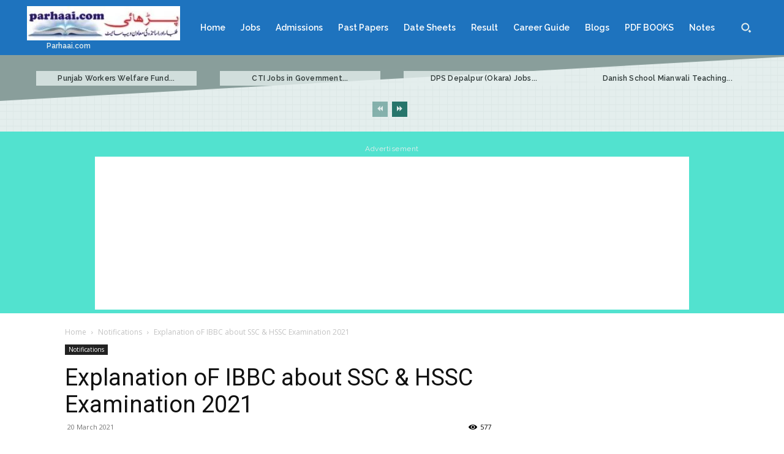

--- FILE ---
content_type: text/html; charset=UTF-8
request_url: https://parhaai.com/notifications/3519/20/03/
body_size: 120735
content:
<!doctype html >
<!--[if IE 8]><html class="ie8" lang="en"> <![endif]-->
<!--[if IE 9]><html class="ie9" lang="en"> <![endif]-->
<!--[if gt IE 8]><!--><html lang="en-GB"> <!--<![endif]--><head><title>Explanation oF IBBC about SSC &amp; HSSC Examination 2021 | Parhaai.com</title><meta charset="UTF-8" /><link rel="preconnect" href="https://fonts.gstatic.com/" crossorigin /><meta name="viewport" content="width=device-width, initial-scale=1.0"><link rel="pingback" href="https://parhaai.com/xmlrpc.php" /><meta name='robots' content='index, follow, max-image-preview:large, max-snippet:-1, max-video-preview:-1' /><link rel="icon" type="image/png" href="https://parhaai.com/wp-content/uploads/2019/12/Parhaai-Logo-1-e1691131661191.jpg"><meta name="description" content="Looking for jobs? Explore our site for job listings and helpful student notes to enhance your learning experience." /><link rel="canonical" href="https://parhaai.com/notifications/3519/20/03/" /><meta property="og:locale" content="en_GB" /><meta property="og:type" content="article" /><meta property="og:title" content="Explanation oF IBBC about SSC &amp; HSSC Examination 2021 | Parhaai.com" /><meta property="og:description" content="Looking for jobs? Explore our site for job listings and helpful student notes to enhance your learning experience." /><meta property="og:url" content="https://parhaai.com/notifications/3519/20/03/" /><meta property="og:site_name" content="Parhaai.com" /><meta property="article:published_time" content="2021-03-20T11:40:46+00:00" /><meta property="article:modified_time" content="2021-03-20T11:42:52+00:00" /><meta property="og:image" content="https://parhaai.com/wp-content/uploads/2021/03/BISE-Dates-for-SSC-HSSC-Examination-2021.jpg" /><meta property="og:image:width" content="640" /><meta property="og:image:height" content="337" /><meta property="og:image:type" content="image/jpeg" /><meta name="author" content="parhaai.com" /><meta name="twitter:card" content="summary_large_image" /><meta name="twitter:label1" content="Written by" /><meta name="twitter:data1" content="parhaai.com" /><link rel='dns-prefetch' href='//static.addtoany.com' /><link rel='dns-prefetch' href='//www.googletagmanager.com' /><link rel='dns-prefetch' href='//fonts.googleapis.com' /><link rel='dns-prefetch' href='//pagead2.googlesyndication.com' /><link rel="alternate" type="application/rss+xml" title="Parhaai.com &raquo; Feed" href="https://parhaai.com/feed/" /><link rel="alternate" type="application/rss+xml" title="Parhaai.com &raquo; Comments Feed" href="https://parhaai.com/comments/feed/" /><link rel="alternate" type="application/rss+xml" title="Parhaai.com &raquo; Explanation oF IBBC about SSC &#038; HSSC Examination 2021 Comments Feed" href="https://parhaai.com/notifications/3519/20/03/feed/" /><style id="litespeed-ccss">html{font-family:sans-serif;-ms-text-size-adjust:100%;-webkit-text-size-adjust:100%}body{margin:0}article{display:block}a{background-color:transparent}img{border:0}svg:not(:root){overflow:hidden}button,input{color:inherit;font:inherit;margin:0}button{overflow:visible}button{text-transform:none}button,html input[type=button]{-webkit-appearance:button}button::-moz-focus-inner,input::-moz-focus-inner{border:0;padding:0}input{line-height:normal}*{-webkit-box-sizing:border-box;-moz-box-sizing:border-box;box-sizing:border-box}*:before,*:after{-webkit-box-sizing:border-box;-moz-box-sizing:border-box;box-sizing:border-box}img{max-width:100%;height:auto}.td-main-content-wrap{background-color:#fff}.td-page-meta{display:none}.tdc-row{width:1068px;margin-right:auto;margin-left:auto}.tdc-row:before,.tdc-row:after{display:table;content:'';line-height:0}.tdc-row:after{clear:both}@media (max-width:767px){.td-pb-row>.td-element-style{width:100vw!important;left:50%!important;transform:translateX(-50%)!important}}.tdc-row.stretch_row_1200{width:auto!important;max-width:1240px}@media (min-width:768px) and (max-width:1018px){.tdc-row.stretch_row_1200>.td-pb-row{margin-right:0;margin-left:0}}@media (min-width:1141px){.tdc-row.stretch_row_1200{padding-left:24px;padding-right:24px}}@media (min-width:1019px) and (max-width:1140px){.tdc-row.stretch_row_1200{padding-left:20px;padding-right:20px}}.tdc-row.stretch_row_1400{width:auto!important;max-width:1440px}@media (min-width:768px) and (max-width:1018px){.tdc-row.stretch_row_1400>.td-pb-row{margin-right:0;margin-left:0}}@media (min-width:1141px){.tdc-row.stretch_row_1400{padding-left:24px;padding-right:24px}}@media (min-width:1019px) and (max-width:1140px){.tdc-row.stretch_row_1400{padding-left:20px;padding-right:20px}}@media (max-width:767px){.tdc-row.td-stretch-content{padding-left:20px;padding-right:20px}}.td-pb-row{*zoom:1;margin-right:-24px;margin-left:-24px;position:relative}.td-pb-row:before,.td-pb-row:after{display:table;content:''}.td-pb-row:after{clear:both}.td-pb-row [class*=td-pb-span]{display:block;min-height:1px;float:left;padding-right:24px;padding-left:24px;position:relative}@media (min-width:1019px) and (max-width:1140px){.td-pb-row [class*=td-pb-span]{padding-right:20px;padding-left:20px}}@media (min-width:768px) and (max-width:1018px){.td-pb-row [class*=td-pb-span]{padding-right:14px;padding-left:14px}}@media (max-width:767px){.td-pb-row [class*=td-pb-span]{padding-right:0;padding-left:0;float:none;width:100%}}.td-pb-span4{width:33.33333333%}.td-pb-span8{width:66.66666667%}.td-pb-span12{width:100%}.wpb_row{margin-bottom:0}.vc_row .vc_column-inner{padding-left:0;padding-right:0}@media (min-width:1019px) and (max-width:1140px){.tdc-row{width:980px}.td-pb-row{margin-right:-20px;margin-left:-20px}}@media (min-width:768px) and (max-width:1018px){.tdc-row{width:740px}.td-pb-row{margin-right:-14px;margin-left:-14px}}@media (max-width:767px){.tdc-row{width:100%;padding-left:20px;padding-right:20px}.td-pb-row{width:100%;margin-left:0;margin-right:0}}@media (min-width:768px){.td-drop-down-search .td-search-form{margin:20px}}#td-outer-wrap{overflow:hidden}@media (max-width:767px){#td-outer-wrap{margin:auto;width:100%;-webkit-transform-origin:50% 200px 0;transform-origin:50% 200px 0}}.td-menu-background{background-repeat:no-repeat;background-size:cover;background-position:center top;position:fixed;top:0;display:block;width:100%;height:113%;z-index:9999;visibility:hidden;transform:translate3d(-100%,0,0);-webkit-transform:translate3d(-100%,0,0)}.td-menu-background:before{content:'';width:100%;height:100%;position:absolute;top:0;left:0;opacity:.98;background:#313b45;background:-webkit-gradient(left top,left bottom,color-stop(0%,#313b45),color-stop(100%,#3393b8));background:linear-gradient(to bottom,#313b45 0%,#3393b8 100%);filter:progid:DXImageTransform.Microsoft.gradient(startColorstr='#313b45',endColorstr='#3393b8',GradientType=0)}#td-mobile-nav{padding:0;position:fixed;width:100%;height:calc(100% + 1px);top:0;z-index:9999;visibility:hidden;transform:translate3d(-99%,0,0);-webkit-transform:translate3d(-99%,0,0);left:-1%;font-family:-apple-system,".SFNSText-Regular","San Francisco","Roboto","Segoe UI","Helvetica Neue","Lucida Grande",sans-serif}#td-mobile-nav{height:1px;overflow:hidden}#td-mobile-nav .td-menu-socials{padding:0 65px 0 20px;overflow:hidden;height:60px}#td-mobile-nav .td-social-icon-wrap{margin:20px 5px 0 0;display:inline-block}#td-mobile-nav .td-social-icon-wrap i{border:none;background-color:transparent;font-size:14px;width:40px;height:40px;line-height:38px;color:#fff;vertical-align:middle}#td-mobile-nav .td-social-icon-wrap .td-icon-instagram{font-size:16px}.td-mobile-close{position:absolute;right:1px;top:0;z-index:1000}.td-mobile-close .td-icon-close-mobile{height:70px;width:70px;line-height:70px;font-size:21px;color:#fff;top:4px;position:relative}.td-mobile-content{padding:20px 20px 0}.td-mobile-container{padding-bottom:20px;position:relative}.td-mobile-content ul{list-style:none;margin:0;padding:0}.td-mobile-content li{float:none;margin-left:0;-webkit-touch-callout:none}.td-mobile-content li a{display:block;line-height:21px;font-size:21px;color:#fff;margin-left:0;padding:12px 30px 12px 12px;font-weight:700}.td-mobile-container{opacity:1}.td-search-wrap-mob{padding:0;position:absolute;width:100%;height:auto;top:0;text-align:center;z-index:9999;visibility:hidden;color:#fff;font-family:-apple-system,".SFNSText-Regular","San Francisco","Roboto","Segoe UI","Helvetica Neue","Lucida Grande",sans-serif}.td-search-wrap-mob .td-drop-down-search{opacity:0;visibility:hidden;-webkit-backface-visibility:hidden;position:relative}.td-search-wrap-mob #td-header-search-mob{color:#fff;font-weight:700;font-size:26px;height:40px;line-height:36px;border:0;background:0 0;outline:0;margin:8px 0;padding:0;text-align:center}.td-search-wrap-mob .td-search-input{margin:0 5%;position:relative}.td-search-wrap-mob .td-search-input span{opacity:.8;font-size:12px}.td-search-wrap-mob .td-search-input:before,.td-search-wrap-mob .td-search-input:after{content:'';position:absolute;display:block;width:100%;height:1px;background-color:#fff;bottom:0;left:0;opacity:.2}.td-search-wrap-mob .td-search-input:after{opacity:.8;transform:scaleX(0);-webkit-transform:scaleX(0)}.td-search-wrap-mob .td-search-form{margin-bottom:30px}.td-search-background{background-repeat:no-repeat;background-size:cover;background-position:center top;position:fixed;top:0;display:block;width:100%;height:113%;z-index:9999;transform:translate3d(100%,0,0);-webkit-transform:translate3d(100%,0,0);visibility:hidden}.td-search-background:before{content:'';width:100%;height:100%;position:absolute;top:0;left:0;opacity:.98;background:#313b45;background:-webkit-gradient(left top,left bottom,color-stop(0%,#313b45),color-stop(100%,#3393b8));background:linear-gradient(to bottom,#313b45 0%,#3393b8 100%);filter:progid:DXImageTransform.Microsoft.gradient(startColorstr='#313b45',endColorstr='#3393b8',GradientType=0)}.td-search-close{text-align:right;z-index:1000}.td-search-close .td-icon-close-mobile{height:70px;width:70px;line-height:70px;font-size:21px;color:#fff;position:relative;top:4px;right:0}.td-login-inputs{position:relative}body{font-family:Verdana,BlinkMacSystemFont,-apple-system,"Segoe UI",Roboto,Oxygen,Ubuntu,Cantarell,"Open Sans","Helvetica Neue",sans-serif;font-size:14px;line-height:21px}a{color:#4db2ec;text-decoration:none}ul{padding:0}ul li{line-height:24px;margin-left:21px}h1,h3,h4{font-family:'Roboto',sans-serif;color:#111;font-weight:400;margin:6px 0}h3>a{color:#111}h1{font-size:32px;line-height:40px;margin-top:33px;margin-bottom:23px}h3{font-size:22px;line-height:30px;margin-top:27px;margin-bottom:17px}h4{font-size:19px;line-height:29px;margin-top:24px;margin-bottom:14px}input[type=text]{font-size:12px;line-height:21px;color:#444;border:1px solid #e1e1e1;width:100%;max-width:100%;height:34px;padding:3px 9px}@media (max-width:767px){input[type=text]{font-size:16px}}input[type=password]{width:100%;position:relative;top:0;display:inline-table;vertical-align:middle;font-size:12px;line-height:21px;color:#444;border:1px solid #ccc;max-width:100%;height:34px;padding:3px 9px;margin-bottom:10px}@media (max-width:767px){input[type=password]{font-size:16px}}.td_module_wrap{position:relative;padding-bottom:35px}.td_module_wrap .entry-title{font-size:21px;line-height:25px;margin:0 0 6px}.entry-title{word-wrap:break-word}.td-module-thumb{position:relative;margin-bottom:13px}.td-module-thumb .entry-thumb{display:block}.td-module-meta-info{font-family:'Open Sans','Open Sans Regular',sans-serif;font-size:11px;margin-bottom:7px;line-height:1;min-height:17px}.td-post-date{color:#767676;display:inline-block;position:relative;top:2px}.td-post-category{font-family:'Open Sans','Open Sans Regular',sans-serif;font-size:10px;font-weight:600;line-height:1;background-color:#222;color:#fff;margin-right:5px;padding:3px 6px 4px;display:block;vertical-align:top}.td-module-meta-info .td-post-category{display:inline-block}.block-title{font-family:'Roboto',sans-serif;font-size:14px;line-height:1;margin-top:0;margin-bottom:26px;border-bottom:2px solid #222}.block-title span{line-height:17px;display:inline-block;padding:7px 12px 4px;background-color:#222;color:#fff}.td-block-title span{display:inline-block}.td_block_template_1 .block-title{text-align:left}.td-main-content-wrap{padding-bottom:40px}@media (max-width:767px){.td-main-content-wrap{padding-bottom:26px}}.td-pb-span4 .wpb_wrapper{perspective:unset!important}.post{background-color:#fff}#cancel-comment-reply-link{font-size:12px;font-weight:400;color:#111;margin-left:10px}.comment-form .td-warning-comment,.comment-form .td-warning-author,.comment-form .td-warning-email,.comment-form .td-warning-email-error{display:none}[class^=td-icon-]:before,[class*=" td-icon-"]:before{font-family:'newspaper';speak:none;font-style:normal;font-weight:400;font-variant:normal;text-transform:none;line-height:1;text-align:center;-webkit-font-smoothing:antialiased;-moz-osx-font-smoothing:grayscale}[class*=td-icon-]{line-height:1;text-align:center;display:inline-block}.td-icon-down:before{content:'\e801'}.td-icon-right:before{content:'\e803'}.td-icon-right-arrow:before{content:'\e808'}.td-icon-menu-up:before{content:'\e809'}.td-icon-behance:before{content:'\e811'}.td-icon-evernote:before{content:'\e817'}.td-icon-facebook:before{content:'\e818'}.td-icon-instagram:before{content:'\e81d'}.td-icon-pinterest:before{content:'\e825'}.td-icon-twitter:before{content:'\e831'}.td-icon-vk:before{content:'\e837'}.td-icon-comments:before{content:"\e83b"}.td-icon-whatsapp:before{content:'\f232'}.td-icon-close-mobile:before{content:'\e900'}.td-icon-modal-back:before{content:'\e901'}.td-icon-plus:before{content:'\ea0a'}@media (max-width:767px){.td-header-desktop-wrap{display:none}}@media (min-width:767px){.td-header-mobile-wrap{display:none}}.tdc_zone{margin:0}.td-main-content-wrap .tdc_zone{z-index:0}.td-header-template-wrap{z-index:100}.td-header-desktop-wrap{width:100%}.td-header-desktop-sticky-wrap,.td-header-mobile-sticky-wrap{position:fixed;top:0;width:100%;z-index:999;visibility:hidden;opacity:0}.td_block_wrap{margin-bottom:48px;position:relative;clear:both}@media (max-width:767px){.td_block_wrap{margin-bottom:32px}}.td-block-title-wrap{position:relative}.td-fix-index{transform:translateZ(0);-webkit-transform:translateZ(0)}.td_module_flex_1{display:inline-block;width:100%;padding-bottom:0}.td_module_flex_1 .td-module-container{display:flex;flex-direction:column;position:relative}.td_module_flex_1 .td-module-container:before{content:'';position:absolute;bottom:0;left:0;width:100%;height:1px}.td_module_flex_1 .td-image-wrap{display:block;position:relative}.td_module_flex_1 .td-image-container{position:relative;flex:0 0 auto;width:100%;height:100%}.td_module_flex_1 .td-module-thumb{margin-bottom:0}.td_module_flex_1 .td-module-meta-info{width:100%;margin-bottom:0;z-index:1;border:0 solid #eaeaea;min-height:0}.td_module_flex_1 .td-thumb-css{width:100%;height:100%;position:absolute;background-size:cover;background-position:center center}.td-mc1-wrap:after,.td-mc1-wrap .td_module_wrap:after{content:'';display:table;clear:both}.td_module_flex_1 .td-image-wrap{padding-bottom:50%}.td_module_flex_1 .td-module-meta-info{padding:13px 0 0}.tdb-template .td-main-content-wrap{padding-bottom:0}.mfp-hide{display:none!important}button::-moz-focus-inner{padding:0;border:0}.white-popup-block{position:relative;margin:0 auto;max-width:500px;min-height:500px;font-family:'Open Sans','Open Sans Regular',sans-serif;text-align:center;color:#fff;vertical-align:top;-webkit-box-shadow:0px 0px 20px 0px rgba(0,0,0,.2);box-shadow:0px 0px 20px 0px rgba(0,0,0,.2);padding:0 0 24px;overflow:hidden}.white-popup-block:after{content:'';width:100%;height:100%;position:absolute;top:0;left:0;display:block;background:rgba(0,69,130,.8);background:-webkit-gradient(left bottom,right top,color-stop(0%,rgba(0,69,130,.8)),color-stop(100%,rgba(38,134,146,.8)));background:linear-gradient(45deg,rgba(0,69,130,.8) 0%,rgba(38,134,146,.8) 100%);filter:progid:DXImageTransform.Microsoft.gradient(startColorstr='#2a80cb',endColorstr='#42bdcd',GradientType=1);z-index:-2}.white-popup-block:before{content:'';width:100%;height:100%;position:absolute;top:0;left:0;display:block;background-size:cover;background-position:top;background-repeat:no-repeat;z-index:-3}#login_pass{display:none!important}.td-container-wrap{background-color:#fff;margin-left:auto;margin-right:auto}.td-scroll-up{position:fixed;bottom:4px;right:5px;width:40px;height:40px;background-color:#4db2ec;z-index:9999;transform:translate3d(0,70px,0);-webkit-transform:translate3d(0,70px,0)}.td-scroll-up .td-icon-menu-up{position:relative;color:#fff;font-size:20px;display:block;text-align:center;width:40px;top:7px}@media (max-width:767px){.td-scroll-up.td-hide-scroll-up-on-mob{display:none!important}}.wpb_button{display:inline-block;font-family:'Open Sans','Open Sans Regular',sans-serif;font-weight:600;line-height:24px;text-shadow:none;border:none;border-radius:0;margin-bottom:21px}.td-element-style{position:absolute;z-index:0;width:100%;height:100%;top:0;bottom:0;left:0;right:0;overflow:hidden}.td-stretch-content .td-module-thumb .entry-thumb{min-width:100%}body.td-animation-stack-type0 .td-animation-stack .entry-thumb{opacity:0}html{font-family:sans-serif;-ms-text-size-adjust:100%;-webkit-text-size-adjust:100%}body{margin:0}article{display:block}a{background-color:transparent}h1{font-size:2em;margin:.67em 0}img{border:0}svg:not(:root){overflow:hidden}button,input{color:inherit;font:inherit;margin:0}button{overflow:visible}button{text-transform:none}button,html input[type=button]{-webkit-appearance:button}button::-moz-focus-inner,input::-moz-focus-inner{border:0;padding:0}input{line-height:normal}.td-social-icon-wrap>a{display:inline-block}.td-social-icon-wrap .td-icon-font{font-size:12px;width:30px;height:24px;line-height:24px}.td-social-icon-wrap .td-icon-instagram{font-size:15px}@media (max-width:767px){.td-social-icon-wrap{margin:0 3px}}.td-pulldown-filter-list{display:none}.td-block-title span{display:inline-block}.td_block_template_1 .block-title{text-align:left}:root{--accent-color:#fff}.td-scroll-up{background-color:#00846b}a{color:#00846b}.block-title>span{background-color:#00846b}.block-title{border-color:#00846b}.td-menu-background:before,.td-search-background:before{background:#00846b;background:-moz-linear-gradient(top,#00846b 0%,#003a31 100%);background:-webkit-gradient(left top,left bottom,color-stop(0%,#00846b),color-stop(100%,#003a31));background:-webkit-linear-gradient(top,#00846b 0%,#003a31 100%);background:-o-linear-gradient(top,#00846b 0%,#003a31 100%);background:-ms-linear-gradient(top,#00846b 0%,#003a31 100%);background:linear-gradient(to bottom,#00846b 0%,#003a31 100%);filter:progid:DXImageTransform.Microsoft.gradient(startColorstr='#00846b',endColorstr='#003a31',GradientType=0)}#td-mobile-nav,.td-search-wrap-mob{font-family:Poppins}.td-scroll-up{background-color:#00846b}a{color:#00846b}.block-title>span{background-color:#00846b}.block-title{border-color:#00846b}.td-menu-background:before,.td-search-background:before{background:#00846b;background:-moz-linear-gradient(top,#00846b 0%,#003a31 100%);background:-webkit-gradient(left top,left bottom,color-stop(0%,#00846b),color-stop(100%,#003a31));background:-webkit-linear-gradient(top,#00846b 0%,#003a31 100%);background:-o-linear-gradient(top,#00846b 0%,#003a31 100%);background:-ms-linear-gradient(top,#00846b 0%,#003a31 100%);background:linear-gradient(to bottom,#00846b 0%,#003a31 100%);filter:progid:DXImageTransform.Microsoft.gradient(startColorstr='#00846b',endColorstr='#003a31',GradientType=0)}#td-mobile-nav,.td-search-wrap-mob{font-family:Poppins}.tdi_2{min-height:0}.tdi_2>.td-element-style:after{content:''!important;width:100%!important;height:100%!important;position:absolute!important;top:0!important;left:0!important;z-index:0!important;display:block!important;background-color:#fff!important}.td-header-mobile-wrap{position:relative;width:100%}@media (max-width:767px){.tdi_2:before{content:'';display:block;width:100vw;height:100%;position:absolute;left:50%;transform:translateX(-50%);box-shadow:0px 6px 4px 0px rgba(0,0,0,.08);z-index:20}@media (max-width:767px){.tdi_2:before{width:100%}}}.tdi_4{min-height:0}.tdi_4{display:block}.tdi_6{vertical-align:baseline}.tdi_6>.wpb_wrapper{display:block}.tdi_6>.wpb_wrapper{width:auto;height:auto}@media (max-width:767px){.tdi_6>.wpb_wrapper{display:flex;flex-direction:row;flex-wrap:nowrap;justify-content:space-between;align-items:center}.tdi_6>.wpb_wrapper{width:100%;height:100%}}@media (max-width:767px){.tdi_7{margin-left:-15px!important}}.tdb-header-align{vertical-align:middle}.tdb_mobile_menu{margin-bottom:0;clear:none}.tdb_mobile_menu a{display:inline-block!important;position:relative;text-align:center;color:#4db2ec}.tdb_mobile_menu a>span{display:flex;align-items:center;justify-content:center}.tdb_mobile_menu svg{height:auto}.tdb_mobile_menu svg,.tdb_mobile_menu svg *{fill:#4db2ec}.tdi_7{display:inline-block}.tdi_7 .tdb-mobile-menu-button svg{width:27px}.tdi_7 .tdb-mobile-menu-button .tdb-mobile-menu-icon-svg{width:54px;height:54px}.tdi_7 .tdb-mobile-menu-button{color:#000}.tdi_7 .tdb-mobile-menu-button svg,.tdi_7 .tdb-mobile-menu-button svg *{fill:#000}.tdi_8{padding-top:5px!important;padding-bottom:5px!important}.tdb_header_logo{margin-bottom:0;clear:none}.tdb_header_logo .tdb-logo-a{display:flex;align-items:flex-start}.tdb_header_logo .tdb-logo-img-wrap img{display:block}.tdb_header_logo .tdb-logo-text-wrap{display:flex}.tdb_header_logo .tdb-logo-text-title{background-size:cover;background-position:center center;font-size:75px;font-family:serif;line-height:1.1;color:#222;white-space:nowrap}.tdb_header_logo .tdb-logo-text-tagline{margin-top:2px;font-size:12px;font-family:serif;letter-spacing:1.8px;line-height:1;color:#767676}.tdi_8 .tdb-logo-a{align-items:center;justify-content:center}.tdi_8 .tdb-logo-img{max-width:180px}.tdi_8 .tdb-logo-img-wrap{margin-top:0;margin-bottom:0;margin-right:10px;margin-left:0;display:block}.tdi_8 .tdb-logo-img-wrap:first-child{margin-top:0;margin-left:0}.tdi_8 .tdb-logo-text-tagline{margin-top:-4px;margin-left:0;color:#000;font-family:Poppins!important;font-size:32px!important;font-weight:600!important}.tdi_8 .tdb-logo-text-wrap{flex-direction:column;align-items:flex-start}.tdi_8 .tdb-logo-text-title{color:#000;font-family:Poppins!important;font-size:18px!important;font-weight:400!important}@media (max-width:767px){.tdb_header_logo .tdb-logo-text-title{font-size:36px}}@media (max-width:767px){.tdb_header_logo .tdb-logo-text-tagline{font-size:11px}}@media (min-width:1019px) and (max-width:1140px){.tdi_8 .tdb-logo-img{max-width:160px}.tdi_8 .tdb-logo-text-title{font-family:Poppins!important;font-size:16px!important;font-weight:400!important}.tdi_8 .tdb-logo-text-tagline{font-family:Poppins!important;font-size:26px!important;font-weight:600!important}}@media (min-width:768px) and (max-width:1018px){.tdi_8 .tdb-logo-img{max-width:140px}.tdi_8 .tdb-logo-text-title{font-family:Poppins!important;font-size:14px!important;font-weight:400!important}.tdi_8 .tdb-logo-text-tagline{font-family:Poppins!important;font-size:20px!important;font-weight:600!important}}@media (max-width:767px){.tdi_8 .tdb-logo-img{max-width:160px}.tdi_8 .tdb-logo-img-wrap{margin-right:20px}.tdi_8 .tdb-logo-text-tagline{margin-top:0;margin-left:0;display:none;font-family:Poppins!important;font-size:16px!important;font-weight:600!important;letter-spacing:0px!important}.tdi_8 .tdb-logo-text-title{display:none;font-family:Poppins!important;font-size:11px!important;font-weight:400!important}}@media (max-width:767px){.tdi_9{margin-right:-15px!important}}.tdb_mobile_search{margin-bottom:0;clear:none}.tdb_mobile_search a{display:inline-block!important;position:relative;text-align:center;color:#4db2ec}.tdb_mobile_search a>span{display:flex;align-items:center;justify-content:center}.tdb_mobile_search svg{height:auto}.tdb_mobile_search svg,.tdb_mobile_search svg *{fill:#4db2ec}.tdi_9{display:inline-block}.tdi_9 .tdb-header-search-button-mob svg{width:22px}.tdi_9 .tdb-header-search-button-mob .tdb-mobile-search-icon-svg{width:55px;height:55px;display:flex;justify-content:center}.tdi_9 .tdb-header-search-button-mob{color:#000}.tdi_9 .tdb-header-search-button-mob svg,.tdi_9 .tdb-header-search-button-mob svg *{fill:#000}.tdi_11{min-height:0}.tdi_11>.td-element-style:after{content:''!important;width:100%!important;height:100%!important;position:absolute!important;top:0!important;left:0!important;z-index:0!important;display:block!important;background-color:#fff!important}@media (max-width:767px){.tdi_11:before{content:'';display:block;width:100vw;height:100%;position:absolute;left:50%;transform:translateX(-50%);box-shadow:0px 6px 4px 0px rgba(0,0,0,.08);z-index:20}.td-header-mobile-sticky-wrap{transform:translateY(-120%);-webkit-transform:translateY(-120%);-moz-transform:translateY(-120%);-ms-transform:translateY(-120%);-o-transform:translateY(-120%)}@media (max-width:767px){.tdi_11:before{width:100%}}}.tdi_13{min-height:0}.tdi_13{display:block}.tdi_15{vertical-align:baseline}.tdi_15>.wpb_wrapper{display:block}.tdi_15>.wpb_wrapper{width:auto;height:auto}@media (max-width:767px){.tdi_15>.wpb_wrapper{display:flex;flex-direction:row;flex-wrap:nowrap;justify-content:space-between;align-items:center}.tdi_15>.wpb_wrapper{width:100%;height:100%}}@media (max-width:767px){.tdi_16{margin-left:-15px!important}}.tdi_16{display:inline-block}.tdi_16 .tdb-mobile-menu-button svg{width:27px}.tdi_16 .tdb-mobile-menu-button .tdb-mobile-menu-icon-svg{width:54px;height:54px}.tdi_16 .tdb-mobile-menu-button{color:#000}.tdi_16 .tdb-mobile-menu-button svg,.tdi_16 .tdb-mobile-menu-button svg *{fill:#000}.tdi_17{padding-top:5px!important;padding-bottom:5px!important}.tdi_17 .tdb-logo-a{align-items:center;justify-content:center}.tdi_17 .tdb-logo-img{max-width:180px}.tdi_17 .tdb-logo-img-wrap{margin-top:0;margin-bottom:0;margin-right:10px;margin-left:0;display:block}.tdi_17 .tdb-logo-img-wrap:first-child{margin-top:0;margin-left:0}.tdi_17 .tdb-logo-text-tagline{margin-top:-4px;margin-left:0;color:#000;font-family:Poppins!important;font-size:32px!important;font-weight:600!important}.tdi_17 .tdb-logo-text-wrap{flex-direction:column;align-items:flex-start}.tdi_17 .tdb-logo-text-title{color:#000;font-family:Poppins!important;font-size:18px!important;font-weight:400!important}@media (min-width:1019px) and (max-width:1140px){.tdi_17 .tdb-logo-img{max-width:160px}.tdi_17 .tdb-logo-text-title{font-family:Poppins!important;font-size:16px!important;font-weight:400!important}.tdi_17 .tdb-logo-text-tagline{font-family:Poppins!important;font-size:26px!important;font-weight:600!important}}@media (min-width:768px) and (max-width:1018px){.tdi_17 .tdb-logo-img{max-width:140px}.tdi_17 .tdb-logo-text-title{font-family:Poppins!important;font-size:14px!important;font-weight:400!important}.tdi_17 .tdb-logo-text-tagline{font-family:Poppins!important;font-size:20px!important;font-weight:600!important}}@media (max-width:767px){.tdi_17 .tdb-logo-img{max-width:160px}.tdi_17 .tdb-logo-img-wrap{margin-right:20px}.tdi_17 .tdb-logo-text-tagline{margin-top:0;margin-left:0;display:none;font-family:Poppins!important;font-size:16px!important;font-weight:600!important;letter-spacing:0px!important}.tdi_17 .tdb-logo-text-title{display:none;font-family:Poppins!important;font-size:11px!important;font-weight:400!important}}@media (max-width:767px){.tdi_18{margin-right:-15px!important}}.tdi_18{display:inline-block}.tdi_18 .tdb-header-search-button-mob svg{width:22px}.tdi_18 .tdb-header-search-button-mob .tdb-mobile-search-icon-svg{width:55px;height:55px;display:flex;justify-content:center}.tdi_18 .tdb-header-search-button-mob{color:#000}.tdi_18 .tdb-header-search-button-mob svg,.tdi_18 .tdb-header-search-button-mob svg *{fill:#000}.tdi_20{min-height:0}.tdi_20>.td-element-style:after{content:''!important;width:100%!important;height:100%!important;position:absolute!important;top:0!important;left:0!important;z-index:0!important;display:block!important;background-color:#fff!important}.tdi_20:before{content:'';display:block;width:100vw;height:100%;position:absolute;left:50%;transform:translateX(-50%);box-shadow:0px 6px 12px 0px rgba(0,0,0,.1);z-index:20}.td-header-desktop-wrap{position:relative}@media (max-width:767px){.tdi_20:before{width:100%}}.tdi_22{min-height:0}.tdi_22{display:block}.tdi_24{vertical-align:baseline}.tdi_24>.wpb_wrapper{display:block}.tdi_24>.wpb_wrapper>.vc_row_inner{width:auto}.tdi_24>.wpb_wrapper{width:auto;height:auto}.tdi_26{position:relative!important;top:0;transform:none;-webkit-transform:none}.tdi_26{display:block}.tdi_26{padding-top:30px!important;padding-bottom:20px!important}.tdi_26 .td_block_wrap{text-align:left}@media (min-width:768px) and (max-width:1018px){.tdi_26{padding-top:20px!important;padding-bottom:10px!important}}.tdi_28{vertical-align:baseline}.tdi_28 .vc_column-inner>.wpb_wrapper{display:block}.tdi_29{padding-top:5px!important;padding-bottom:5px!important}.tdi_29 .tdb-logo-a{align-items:center;justify-content:center}.tdi_29 .tdb-logo-img{max-width:540px}.tdi_29 .tdb-logo-img-wrap{margin-top:0;margin-bottom:0;margin-right:30px;margin-left:0;display:block}.tdi_29 .tdb-logo-img-wrap:first-child{margin-top:0;margin-left:0}.tdi_29 .tdb-logo-text-tagline{margin-top:-4px;margin-left:0;display:none;color:#000;font-family:Poppins!important;font-size:32px!important;font-weight:600!important}.tdi_29 .tdb-logo-text-title{display:none;color:#000;font-family:Poppins!important;font-size:18px!important;font-weight:400!important}.tdi_29 .tdb-logo-text-wrap{flex-direction:column;align-items:flex-start}@media (min-width:1019px) and (max-width:1140px){.tdi_29 .tdb-logo-img{max-width:160px}.tdi_29 .tdb-logo-text-title{font-family:Poppins!important;font-size:16px!important;font-weight:400!important}.tdi_29 .tdb-logo-text-tagline{font-family:Poppins!important;font-size:26px!important;font-weight:600!important}}@media (min-width:768px) and (max-width:1018px){.tdi_29 .tdb-logo-img{max-width:140px}.tdi_29 .tdb-logo-text-title{font-family:Poppins!important;font-size:14px!important;font-weight:400!important}.tdi_29 .tdb-logo-text-tagline{font-family:Poppins!important;font-size:20px!important;font-weight:600!important}}.tdi_31{position:relative!important;top:0;transform:none;-webkit-transform:none}.tdi_31{display:block}.tdi_33{vertical-align:baseline}.tdi_33 .vc_column-inner>.wpb_wrapper{display:flex;flex-direction:row;flex-wrap:nowrap;justify-content:center;align-items:center}.tdi_33 .vc_column-inner,.tdi_33 .vc_column-inner>.wpb_wrapper{width:100%;height:100%}.tdb_header_menu{margin-bottom:0;z-index:999;clear:none}.tdb_header_menu .tdb-main-sub-icon-fake,.tdb_header_menu .tdb-sub-icon-fake{display:none}.tdb_header_menu .tdb-menu{display:inline-block;vertical-align:middle;margin:0}.tdb_header_menu .tdb-menu>li{float:left;list-style-type:none;margin:0}.tdb_header_menu .tdb-menu>li>a{position:relative;display:inline-block;padding:0 14px;font-weight:700;font-size:14px;line-height:48px;vertical-align:middle;text-transform:uppercase;-webkit-backface-visibility:hidden;color:#000;font-family:'Open Sans','Open Sans Regular',sans-serif}.tdb_header_menu .tdb-menu>li>a:after{content:'';position:absolute;bottom:0;left:0;right:0;margin:0 auto;width:0;height:3px;background-color:#4db2ec;-webkit-transform:translate3d(0,0,0);transform:translate3d(0,0,0)}.tdb_header_menu .tdb-menu>li>a>.tdb-menu-item-text{display:inline-block}.tdb_header_menu .tdb-menu>li>a .tdb-menu-item-text{vertical-align:middle;float:left}.tdb_header_menu .tdb-menu-item-text{word-wrap:break-word}.tdb_header_menu .tdb-menu-item-text,.tdb_header_menu .tdb-sub-menu-icon{vertical-align:middle}.tdb_header_menu .tdb-sub-menu-icon{position:relative;top:0;padding-left:0}.tdb_header_menu .tdb-normal-menu{position:relative}.tdi_34 .td_block_inner{text-align:center}.tdi_34 .tdb-menu>li>a{font-family:Poppins!important}@media (min-width:1019px) and (max-width:1140px){.tdi_34 .tdb-menu>li>a{font-family:Poppins!important;font-size:13px!important}}@media (min-width:768px) and (max-width:1018px){.tdi_34 .tdb-menu>li>a{padding:0 8px}.tdi_34 .tdb-menu>li>a{font-family:Poppins!important;font-size:12px!important}}.tdi_34 .tdb-menu>li>a:after{background-color:;height:0;bottom:0}.tdb_header_search{margin-bottom:0;clear:none}.tdb_header_search .tdb-block-inner{position:relative;display:inline-block;width:100%}.tdb_header_search .tdb-search-form{position:relative;padding:20px;border-width:3px 0 0;border-style:solid;border-color:#4db2ec}.tdb_header_search .tdb-search-form:before{content:'';position:absolute;top:0;left:0;width:100%;height:100%;background-color:#fff}.tdb_header_search .tdb-search-form-inner{position:relative;display:flex;background-color:#fff}.tdb_header_search .tdb-search-form-inner:after{content:'';position:absolute;top:0;left:0;width:100%;height:100%;border:1px solid #e1e1e1}.tdb_header_search .tdb-head-search-form-btn,.tdb_header_search .tdb-head-search-form-input{height:auto;min-height:32px}.tdb_header_search .tdb-head-search-form-input{color:#444;flex:1;background-color:transparent;border:0}.tdb_header_search .tdb-head-search-form-btn{margin-bottom:0;padding:0 15px;background-color:#222;font-family:'Roboto',sans-serif;font-size:13px;font-weight:500;color:#fff;z-index:1}.tdb_header_search .tdb-head-search-form-btn span{display:inline-block;vertical-align:middle}.tdb-header-search-trigger-enabled{z-index:1000}.tdb-header-search-trigger-enabled .tdb-head-search-btn{display:flex;align-items:center;position:relative;text-align:center;color:#4db2ec}.tdb-header-search-trigger-enabled .tdb-head-search-btn:after{visibility:hidden;opacity:0;content:'';display:block;position:absolute;bottom:0;left:0;right:0;margin:0 auto;width:0;height:0;border-style:solid;border-width:0 6.5px 7px;-webkit-transform:translate3d(0,20px,0);transform:translate3d(0,20px,0);border-color:transparent transparent #4db2ec}.tdb-header-search-trigger-enabled .tdb-search-icon-svg{display:flex;align-items:center;justify-content:center}.tdb-header-search-trigger-enabled .tdb-search-icon-svg svg{height:auto}.tdb-header-search-trigger-enabled .tdb-search-icon-svg svg,.tdb-header-search-trigger-enabled .tdb-search-icon-svg svg *{fill:#4db2ec}.tdb-header-search-trigger-enabled .tdb-drop-down-search{visibility:hidden;opacity:0;position:absolute;top:100%;left:0;-webkit-transform:translate3d(0,20px,0);transform:translate3d(0,20px,0);z-index:10}.tdb-header-search-trigger-enabled .tdb-drop-down-search-inner{position:relative;max-width:300px}.tdi_37 .tdb-head-search-btn svg{width:20px}.tdi_37 .tdb-search-icon-svg{width:48px;height:48px}.tdi_37{display:inline-block}.tdi_37 .tdb-drop-down-search .tdb-drop-down-search-inner{max-width:400px}.tdi_37 .tdb-search-form{border-width:0}.tdi_37 .tdb-drop-down-search{left:auto;right:0}body .tdi_37 .tdb-drop-down-search-inner,.tdi_37 .tdb-search-form,.tdi_37 .tdb-aj-search{margin-left:auto;margin-right:0}.tdi_37 .tdb-head-search-form-input{padding:8px 12px}.tdi_37 .tdb-head-search-btn svg,.tdi_37 .tdb-head-search-btn svg *{fill:#000}.tdi_37 .tdb-head-search-btn:after{border-bottom-color:rgba(0,0,0,0)}.tdi_37 .tdb-drop-down-search-inner{box-shadow:0px 2px 6px 0px rgba(0,0,0,.2)}.tdi_37 .tdb-head-search-form-input{font-family:Poppins!important}.tdi_37 .tdb-head-search-form-btn{font-family:Poppins!important;font-size:12px!important;font-weight:600!important;text-transform:uppercase!important;letter-spacing:1px!important}@media (min-width:768px) and (max-width:1018px){.tdi_37 .tdb-head-search-btn svg{width:18px}.tdi_37 .tdb-search-icon-svg{width:43.2px;height:43.2px}}.tdi_39{min-height:0}.tdi_39>.td-element-style:after{content:''!important;width:100%!important;height:100%!important;position:absolute!important;top:0!important;left:0!important;z-index:0!important;display:block!important;background-color:#fff!important}.tdi_39:before{content:'';display:block;width:100vw;height:100%;position:absolute;left:50%;transform:translateX(-50%);box-shadow:0px 6px 8px 0px rgba(0,0,0,.08);z-index:20}.td-header-desktop-sticky-wrap{transform:translateY(-120%);-webkit-transform:translateY(-120%);-moz-transform:translateY(-120%);-ms-transform:translateY(-120%);-o-transform:translateY(-120%)}@media (max-width:767px){.tdi_39:before{width:100%}}.tdi_41{min-height:0}.tdi_41{display:block}.tdi_41{padding-top:5px!important;padding-bottom:5px!important}.tdi_41 .td_block_wrap{text-align:left}.tdi_43{vertical-align:baseline}.tdi_43>.wpb_wrapper{display:block}.tdi_43>.wpb_wrapper>.vc_row_inner{width:auto}.tdi_43>.wpb_wrapper{width:auto;height:auto}.tdi_45{position:relative!important;top:0;transform:none;-webkit-transform:none}.tdi_45{display:block}.tdi_47{vertical-align:baseline}.tdi_47 .vc_column-inner>.wpb_wrapper{display:flex;flex-direction:row;flex-wrap:nowrap;justify-content:space-between;align-items:flex-start}.tdi_47 .vc_column-inner,.tdi_47 .vc_column-inner>.wpb_wrapper{width:100%;height:100%}.tdi_48{padding-top:5px!important;padding-bottom:5px!important}@media (min-width:768px) and (max-width:1018px){.tdi_48{margin-right:10px!important;display:none!important}}.tdi_48 .tdb-logo-a{align-items:center;justify-content:center}.tdi_48 .tdb-logo-img{max-width:180px}.tdi_48 .tdb-logo-img-wrap{margin-top:0;margin-bottom:0;margin-right:10px;margin-left:0;display:block}.tdi_48 .tdb-logo-img-wrap:first-child{margin-top:0;margin-left:0}.tdi_48 .tdb-logo-text-tagline{margin-top:0;margin-left:0;display:none;color:#000;font-family:Poppins!important;font-size:20px!important;font-weight:600!important}.tdi_48 .tdb-logo-text-title{display:none;color:#000;font-family:Poppins!important;font-size:12px!important;font-weight:400!important}.tdi_48 .tdb-logo-text-wrap{flex-direction:column;align-items:flex-start}@media (min-width:1019px) and (max-width:1140px){.tdi_48 .tdb-logo-text-tagline{font-family:Poppins!important;font-size:14px!important;font-weight:600!important}}@media (min-width:768px) and (max-width:1018px){.tdi_48 .tdb-logo-text-title{font-family:Poppins!important;font-size:11px!important;font-weight:400!important}.tdi_48 .tdb-logo-text-tagline{font-family:Poppins!important;font-size:14px!important;font-weight:600!important}}.tdi_49 .td_block_inner{text-align:center}.tdi_49 .tdb-menu>li>a{font-family:Poppins!important}@media (min-width:1019px) and (max-width:1140px){.tdi_49 .tdb-menu>li>a{font-family:Poppins!important;font-size:12px!important}}@media (min-width:768px) and (max-width:1018px){.tdi_49 .tdb-menu>li>a{padding:0 8px}.tdi_49 .tdb-menu>li>a{font-family:Poppins!important;font-size:11px!important}}.tdi_49 .tdb-menu>li>a:after{background-color:;height:0;bottom:0}.tdi_52 .tdb-head-search-btn svg{width:20px}.tdi_52 .tdb-search-icon-svg{width:48px;height:48px}.tdi_52{display:inline-block}.tdi_52 .tdb-drop-down-search .tdb-drop-down-search-inner{max-width:400px}.tdi_52 .tdb-search-form{border-width:0}.tdi_52 .tdb-drop-down-search{left:auto;right:0}body .tdi_52 .tdb-drop-down-search-inner,.tdi_52 .tdb-search-form,.tdi_52 .tdb-aj-search{margin-left:auto;margin-right:0}.tdi_52 .tdb-head-search-form-input{padding:8px 12px}.tdi_52 .tdb-head-search-btn svg,.tdi_52 .tdb-head-search-btn svg *{fill:#000}.tdi_52 .tdb-head-search-btn:after{border-bottom-color:rgba(0,0,0,0)}.tdi_52 .tdb-drop-down-search-inner{box-shadow:0px 2px 6px 0px rgba(0,0,0,.2)}.tdi_52 .tdb-head-search-form-input{font-family:Poppins!important}.tdi_52 .tdb-head-search-form-btn{font-family:Poppins!important;font-size:12px!important;font-weight:600!important;text-transform:uppercase!important;letter-spacing:1px!important}.tdi_54{min-height:0}.tdi_56{min-height:0}.tdi_56{display:block}.tdi_56{padding-top:30px!important;padding-bottom:30px!important}@media (max-width:767px){.tdi_56{padding-top:20px!important}}.tdi_58{vertical-align:baseline}.tdi_58>.wpb_wrapper{display:block}.tdi_58>.wpb_wrapper{width:auto;height:auto}.tdi_61{min-height:0}.tdi_61{display:block}.tdi_61{padding-top:10px!important;padding-bottom:40px!important}.tdi_61 .td_block_wrap{text-align:left}@media (min-width:768px) and (max-width:1018px){.tdi_61{padding-top:0!important;padding-bottom:20px!important}}@media (max-width:767px){.tdi_61{padding-top:0!important;padding-bottom:20px!important}}.tdi_63{vertical-align:baseline}.tdi_63>.wpb_wrapper{display:block}.tdi_63>.wpb_wrapper>.vc_row_inner{width:auto}.tdi_63>.wpb_wrapper{width:auto;height:auto}.tdb-breadcrumbs{margin-bottom:11px;font-family:'Open Sans','Open Sans Regular',sans-serif;font-size:12px;color:#747474;line-height:18px}.tdb-breadcrumbs a{color:#747474}.tdb-breadcrumbs .tdb-bread-sep{line-height:1;vertical-align:middle}.tdi_64 .tdb-bread-sep{font-size:8px;margin:0 5px}.tdi_64,.tdi_64 a{color:#000}.td-theme-wrap .tdi_64{text-align:left}.tdi_64{font-family:Crimson Pro!important;font-size:15px!important}.tdi_65{margin-top:0!important;margin-bottom:20px!important}.tdb_title{margin-bottom:19px}.tdb-title-text{display:inline-block;position:relative;margin:0;word-wrap:break-word;font-size:30px;line-height:38px;font-weight:700}.tdb-title-line{display:none;position:relative}.tdb-title-line:after{content:'';width:100%;position:absolute;background-color:#4db2ec;top:0;left:0;margin:auto}.tdb-single-title .tdb-title-text{font-size:41px;line-height:50px;font-weight:400}.tdi_65 .tdb-title-line:after{height:2px;bottom:40%}.tdi_65 .tdb-title-line{height:50px}.td-theme-wrap .tdi_65{text-align:left}.tdi_65 .tdb-title-text{font-family:Poppins!important;font-size:36px!important;line-height:1.2!important;font-weight:600!important}@media (min-width:768px) and (max-width:1018px){.tdi_65 .tdb-title-text{font-family:Poppins!important;font-size:28px!important;line-height:1.2!important;font-weight:600!important}}@media (max-width:767px){.tdi_65 .tdb-title-text{font-family:Poppins!important;font-size:24px!important;line-height:1.2!important;font-weight:600!important}}.tdi_68>.td-element-style:after{content:''!important;width:100%!important;height:100%!important;position:absolute!important;top:0!important;left:0!important;z-index:0!important;display:block!important;background-color:#f9f9f9!important}.tdi_68{position:relative!important;top:0;transform:none;-webkit-transform:none}.tdi_68{display:block}.tdi_68{margin-right:0!important;margin-left:0!important;padding-top:5px!important;padding-right:0!important;padding-bottom:5px!important;padding-left:0!important}.tdi_68 .td_block_wrap{text-align:left}@media (min-width:768px) and (max-width:1018px){.tdi_68{margin-right:-20px!important;margin-left:-20px!important;padding-top:10px!important;padding-right:5px!important;padding-left:5px!important}}@media (max-width:767px){.tdi_68{padding-top:10px!important}}.tdi_70{vertical-align:baseline}.tdi_70 .vc_column-inner>.wpb_wrapper{display:flex;flex-direction:row;flex-wrap:nowrap;justify-content:flex-start;align-items:center}.tdi_70 .vc_column-inner,.tdi_70 .vc_column-inner>.wpb_wrapper{width:100%;height:100%}@media (min-width:768px) and (max-width:1018px){.tdi_70 .vc_column-inner>.wpb_wrapper{flex-wrap:wrap}}@media (max-width:767px){.tdi_70 .vc_column-inner>.wpb_wrapper{flex-wrap:wrap}}.tdi_71{margin-top:2px!important;margin-right:30px!important;margin-bottom:0!important}@media (max-width:767px){.tdi_71{margin-right:20px!important}}.tdb-post-meta{margin-bottom:16px;color:#444;font-family:'Open Sans','Open Sans Regular',sans-serif;font-size:11px;font-weight:400;clear:none;vertical-align:middle;line-height:1}.tdb-post-meta span,.tdb-post-meta i,.tdb-post-meta time{vertical-align:middle}.tdb_single_author{line-height:30px}.tdb_single_author a{vertical-align:middle}.tdb_single_author .tdb-block-inner{display:flex;align-items:center}.tdb_single_author .tdb-author-name-wrap{display:flex}.tdb_single_author .tdb-author-name{font-weight:700;margin-right:3px}.tdb_single_author .tdb-author-by{margin-right:3px}.tdb_single_author .tdb-author-photo img{display:block}.tdi_71 .tdb-author-name-wrap{align-items:baseline}.tdi_71 .avatar{width:30px;height:30px;margin-right:6px;border-radius:50%}.tdi_71 .tdb-author-name{color:#000;font-family:Crimson Pro!important;font-size:15px!important}.tdi_71 .tdb-author-by{font-family:Crimson Pro!important;font-size:15px!important}.tdi_72{margin-right:30px!important;margin-bottom:0!important}@media (max-width:767px){.tdi_72{margin-right:20px!important}}.tdb_single_date{line-height:30px}.tdi_72{font-family:Crimson Pro!important;font-size:15px!important}.tdi_73{margin-bottom:0!important}.tdb_single_comments_count{line-height:30px}.tdi_73 i{font-size:9px}.tdi_73 .tdb-comm-icon{margin-right:5px}.tdi_73 a{color:#444}.tdi_73{font-family:Crimson Pro!important;font-size:15px!important}.tdi_74{margin-top:10px!important;margin-bottom:0!important;margin-left:auto!important}@media (min-width:768px) and (max-width:1018px){.tdi_74{margin-left:0!important}}@media (max-width:767px){.tdi_74{margin-left:0!important}}.tdb_single_post_share{margin-bottom:23px}.td-post-sharing{margin-left:-3px;margin-right:-3px;font-family:'Open Sans','Open Sans Regular',sans-serif;z-index:2;white-space:nowrap;opacity:0}.td-post-sharing-visible,.td-social-sharing-hidden{display:inline-block}.td-social-sharing-hidden ul{display:none}.td-social-network,.td-social-handler{position:relative;display:inline-block;margin:0 3px 7px;height:40px;min-width:40px;font-size:11px;text-align:center;vertical-align:middle}.td-social-network{color:#000;overflow:hidden}.td-social-network .td-social-but-icon{border-top-left-radius:2px;border-bottom-left-radius:2px}.td-social-network .td-social-but-text{border-top-right-radius:2px;border-bottom-right-radius:2px}.td-social-handler{color:#444;border:1px solid #e9e9e9;border-radius:2px}.td-social-but-text,.td-social-but-icon{display:inline-block;position:relative}.td-social-but-icon{padding-left:13px;padding-right:13px;line-height:40px;z-index:1}.td-social-but-icon i{position:relative;top:-1px;vertical-align:middle}.td-social-but-text{margin-left:-6px;padding-left:12px;padding-right:17px;line-height:40px}.td-social-but-text:before{content:'';position:absolute;top:12px;left:0;width:1px;height:16px;background-color:#fff;opacity:.2;z-index:1}.td-social-handler i,.td-social-facebook i{font-size:14px}.td-social-twitter .td-icon-twitter{font-size:12px}.td-social-pinterest .td-icon-pinterest{font-size:13px}.td-social-whatsapp .td-icon-whatsapp{font-size:18px}.td-social-expand-tabs i{top:-2px;left:-1px;font-size:16px}.td-ps-bg .td-social-network{color:#fff}.td-ps-bg .td-social-facebook .td-social-but-icon,.td-ps-bg .td-social-facebook .td-social-but-text{background-color:#516eab}.td-ps-bg .td-social-twitter .td-social-but-icon,.td-ps-bg .td-social-twitter .td-social-but-text{background-color:#29c5f6}.td-ps-bg .td-social-pinterest .td-social-but-icon,.td-ps-bg .td-social-pinterest .td-social-but-text{background-color:#ca212a}.td-ps-bg .td-social-whatsapp .td-social-but-icon,.td-ps-bg .td-social-whatsapp .td-social-but-text{background-color:#7bbf6a}.td-ps-padding .td-social-network .td-social-but-icon{padding-left:17px;padding-right:17px}.td-ps-padding .td-social-handler .td-social-but-icon{width:40px}.td-ps-padding .td-social-expand-tabs .td-social-but-icon{padding-right:13px}.td-ps-padding .td-social-expand-tabs .td-social-but-icon{padding-left:13px}.td-ps-bar .td-social-network .td-social-but-icon,.td-ps-bar .td-social-network .td-social-but-text{-webkit-box-shadow:inset 0px -3px 0px 0px rgba(0,0,0,.31);box-shadow:inset 0px -3px 0px 0px rgba(0,0,0,.31)}.tdi_76{min-height:0}.tdi_76{display:block}.tdi_78{vertical-align:baseline}.tdi_78>.wpb_wrapper{display:block}.tdi_78>.wpb_wrapper{width:auto;height:auto}@media (max-width:767px){.tdi_79{margin-right:-20px!important;margin-left:-20px!important}}.tdb_single_featured_image{margin-bottom:26px}.tdb_single_featured_image img{display:block;width:100%}.tdi_90{vertical-align:baseline}.tdi_90>.wpb_wrapper{display:block}.tdi_90>.wpb_wrapper>.vc_row_inner{width:auto}.tdi_90>.wpb_wrapper{width:auto;height:auto}.tdi_92>.td-element-style:after{content:''!important;width:100%!important;height:100%!important;position:absolute!important;top:0!important;left:0!important;z-index:0!important;display:block!important;background-color:#ffb159}.tdi_92{position:relative!important;top:0;transform:none;-webkit-transform:none}.tdi_92{display:block}.tdi_92{margin-right:0!important;margin-left:0!important;padding-top:30px!important;padding-bottom:30px!important}@media (min-width:768px) and (max-width:1018px){.tdi_92{padding-top:10px!important;padding-bottom:10px!important}}.tdi_94{vertical-align:baseline}.tdi_94 .vc_column-inner>.wpb_wrapper{display:block}.td-theme-wrap .tdi_96 .block-title>*{background-color:#ffb159}.td-theme-wrap .tdi_96 .block-title{border-color:#ffb159}.td-theme-wrap .tdi_96 .block-title>*{color:#000}.tdi_96{margin-bottom:50px!important;padding-top:20px!important;padding-right:20px!important;padding-bottom:20px!important;padding-left:20px!important;position:relative}@media (min-width:768px) and (max-width:1018px){.tdi_96{margin-bottom:30px!important;padding-top:10px!important;padding-right:10px!important;padding-bottom:10px!important;padding-left:10px!important}}@media (max-width:767px){.tdi_96{margin-right:-20px!important;margin-left:-20px!important}}.tdi_96 .td-image-wrap{padding-bottom:85%}.tdi_96 .entry-thumb{background-position:center 50%}.tdi_96 .td-image-container{flex:0 0 40%;width:40%;display:block;order:1}.tdi_96 .td-module-container{flex-direction:row;border-color:#eaeaea!important}.tdi_96 .td-module-meta-info{flex:1;padding:0 10px 0 0;border-color:#eaeaea}.tdi_96 .td_module_wrap{padding-left:15px;padding-right:15px;padding-bottom:18px;margin-bottom:18px}.tdi_96 .td_block_inner{margin-left:-15px;margin-right:-15px}.tdi_96 .td-module-container:before{bottom:-18px;border-color:#eaeaea}.tdi_96 .td-post-category{padding:0;background-color:rgba(0,0,0,0);color:#000;font-family:Crimson Pro!important;font-size:16px!important}.tdi_96 .td-post-category:not(.td-post-extra-category){display:inline-block}.tdi_96 .td-author-date{display:inline}.tdi_96 .td-post-date{display:inline-block}.tdi_96 .entry-title{margin:8px 0;font-family:Poppins!important;font-size:15px!important;line-height:1.2!important;font-weight:600!important}.tdi_96 .td-block-title span{font-family:Poppins!important;font-size:16px!important;font-weight:600!important;text-transform:uppercase!important;letter-spacing:1px!important}.tdi_96 .td-editor-date,.tdi_96 .td-editor-date .entry-date{font-family:Crimson Pro!important;font-size:16px!important}@media (min-width:1019px) and (max-width:1140px){.tdi_96 .td-image-container{flex:0 0 35%;width:35%}.tdi_96 .td_module_wrap{padding-bottom:13px;margin-bottom:13px;padding-bottom:13px!important;margin-bottom:13px!important}.tdi_96 .td-module-container:before{bottom:-13px}.tdi_96 .td_module_wrap .td-module-container:before{display:block!important}.tdi_96 .entry-title{font-family:Poppins!important;font-size:14px!important;line-height:1.2!important;font-weight:600!important}.tdi_96 .td-post-category{font-family:Crimson Pro!important;font-size:14px!important}.tdi_96 .td-editor-date,.tdi_96 .td-editor-date .entry-date{font-family:Crimson Pro!important;font-size:14px!important}}@media (min-width:768px) and (max-width:1018px){.tdi_96 .td_module_wrap{padding-bottom:13px;margin-bottom:13px;padding-bottom:13px!important;margin-bottom:13px!important}.tdi_96 .td-module-container:before{bottom:-13px}.tdi_96 .td_module_wrap .td-module-container:before{display:block!important}.tdi_96 .td-block-title span{font-family:Poppins!important;font-size:13px!important;font-weight:600!important;text-transform:uppercase!important;letter-spacing:1px!important}.tdi_96 .entry-title{font-family:Poppins!important;font-size:11px!important;line-height:1.2!important;font-weight:600!important}.tdi_96 .td-post-category{font-family:Crimson Pro!important;font-size:12px!important}.tdi_96 .td-editor-date,.tdi_96 .td-editor-date .entry-date{font-family:Crimson Pro!important;font-size:12px!important}}@media (max-width:767px){.tdi_96 .td-module-meta-info{padding:0 15px 0 0}.tdi_96 .td_module_wrap{padding-bottom:13px;margin-bottom:13px;padding-bottom:13px!important;margin-bottom:13px!important}.tdi_96 .td-module-container:before{bottom:-13px}.tdi_96 .td_module_wrap .td-module-container:before{display:block!important}.tdi_96 .td-post-category{font-family:Crimson Pro!important;font-size:14px!important}.tdi_96 .td-editor-date,.tdi_96 .td-editor-date .entry-date{font-family:Crimson Pro!important;font-size:14px!important}}.tdi_96_rand_style{background-color:#f9f9f9!important}.tdi_122 .tdb-logo-text-tagline{margin-top:-4px;margin-left:0;display:none;color:#000;font-family:Poppins!important;font-size:30px!important;font-weight:600!important}.tdi_122 .tdb-logo-text-title{display:none;color:#000;font-family:Poppins!important;font-size:16px!important;font-weight:400!important}@media (min-width:1019px) and (max-width:1140px){.tdi_122 .tdb-logo-text-title{font-family:Poppins!important;font-size:14px!important;font-weight:400!important}.tdi_122 .tdb-logo-text-tagline{font-family:Poppins!important;font-size:22px!important;font-weight:600!important}}@media (min-width:768px) and (max-width:1018px){.tdi_122 .tdb-logo-text-tagline{margin-top:0;margin-left:0;font-family:Poppins!important;font-size:18px!important;font-weight:600!important}.tdi_122 .tdb-logo-text-title{font-family:Poppins!important;font-size:12px!important;font-weight:400!important}}</style><script src="[data-uri]" defer></script><script data-optimized="1" src="https://parhaai.com/wp-content/plugins/litespeed-cache/assets/js/webfontloader.min.js" defer></script><link rel="preload" data-asynced="1" data-optimized="2" as="style" onload="this.onload=null;this.rel='stylesheet'" href="https://parhaai.com/wp-content/litespeed/css/40ab4e34aabbc93bc063a4f513d0a7d5.css?ver=127fc" /><script src="[data-uri]" defer></script> <script type="text/javascript" src="https://parhaai.com/wp-includes/js/jquery/jquery.min.js?ver=3.7.1" id="jquery-core-js"></script> <script data-optimized="1" type="text/javascript" src="https://parhaai.com/wp-content/litespeed/js/1dbd1f305c1c8756a8fa17fbefe29865.js?ver=5f2a7" id="jquery-migrate-js" defer data-deferred="1"></script> <script data-optimized="1" type="text/javascript" id="addtoany-core-js-before" src="[data-uri]" defer></script> <script data-optimized="1" type="text/javascript" defer src="https://parhaai.com/wp-content/litespeed/js/443bab7be7b27fd51645b533f712b61e.js?ver=2b61e" id="addtoany-core-js"></script> <script data-optimized="1" type="text/javascript" defer src="https://parhaai.com/wp-content/litespeed/js/c9587117c60b6bc1aaffe38d7031c72b.js?ver=2aa44" id="addtoany-jquery-js"></script> 
 <script type="text/javascript" src="https://www.googletagmanager.com/gtag/js?id=GT-55KZ5FMV" id="google_gtagjs-js" defer data-deferred="1"></script> <script type="text/javascript" id="google_gtagjs-js-after" src="[data-uri]" defer></script> <link rel="https://api.w.org/" href="https://parhaai.com/wp-json/" /><link rel="alternate" title="JSON" type="application/json" href="https://parhaai.com/wp-json/wp/v2/posts/3519" /><link rel="EditURI" type="application/rsd+xml" title="RSD" href="https://parhaai.com/xmlrpc.php?rsd" /><meta name="generator" content="WordPress 6.8.3" /><link rel='shortlink' href='https://parhaai.com/?p=3519' /><link rel="alternate" title="oEmbed (JSON)" type="application/json+oembed" href="https://parhaai.com/wp-json/oembed/1.0/embed?url=https%3A%2F%2Fparhaai.com%2Fnotifications%2F3519%2F20%2F03%2F" /><link rel="alternate" title="oEmbed (XML)" type="text/xml+oembed" href="https://parhaai.com/wp-json/oembed/1.0/embed?url=https%3A%2F%2Fparhaai.com%2Fnotifications%2F3519%2F20%2F03%2F&#038;format=xml" /><meta name="generator" content="Site Kit by Google 1.164.0" /> <script data-optimized="1" src="[data-uri]" defer></script> <meta name="google-adsense-platform-account" content="ca-host-pub-2644536267352236"><meta name="google-adsense-platform-domain" content="sitekit.withgoogle.com"> <script type="application/ld+json" class="saswp-schema-markup-output">[{"@context":"https:\/\/schema.org\/","@type":"BreadcrumbList","@id":"https:\/\/parhaai.com\/notifications\/3519\/20\/03\/#breadcrumb","itemListElement":[{"@type":"ListItem","position":1,"item":{"@id":"https:\/\/parhaai.com","name":"Parhaai.com"}},{"@type":"ListItem","position":2,"item":{"@id":"https:\/\/parhaai.com\/category\/notifications\/","name":"Notifications"}},{"@type":"ListItem","position":3,"item":{"@id":"https:\/\/parhaai.com\/notifications\/3519\/20\/03\/","name":"Explanation oF IBBC about SSC &#038; HSSC Examination 2021"}}]}]</script>  <script type="text/javascript" async="async" src="https://pagead2.googlesyndication.com/pagead/js/adsbygoogle.js?client=ca-pub-4163323842265121&amp;host=ca-host-pub-2644536267352236" crossorigin="anonymous"></script>  <script data-optimized="1" src="[data-uri]" defer></script>  <script type="application/ld+json">{
        "@context": "https://schema.org",
        "@type": "BreadcrumbList",
        "itemListElement": [
            {
                "@type": "ListItem",
                "position": 1,
                "item": {
                    "@type": "WebSite",
                    "@id": "https://parhaai.com/",
                    "name": "Home"
                }
            },
            {
                "@type": "ListItem",
                "position": 2,
                    "item": {
                    "@type": "WebPage",
                    "@id": "https://parhaai.com/category/notifications/",
                    "name": "Notifications"
                }
            }
            ,{
                "@type": "ListItem",
                "position": 3,
                    "item": {
                    "@type": "WebPage",
                    "@id": "https://parhaai.com/notifications/3519/20/03/",
                    "name": "Explanation oF IBBC about SSC &#038; HSSC Examination 2021"                                
                }
            }    
        ]
    }</script> <link rel="icon" href="https://parhaai.com/wp-content/uploads/2020/06/cropped-Parhaai-copy-32x32.png" sizes="32x32" /><link rel="icon" href="https://parhaai.com/wp-content/uploads/2020/06/cropped-Parhaai-copy-192x192.png" sizes="192x192" /><link rel="apple-touch-icon" href="https://parhaai.com/wp-content/uploads/2020/06/cropped-Parhaai-copy-180x180.png" /><meta name="msapplication-TileImage" content="https://parhaai.com/wp-content/uploads/2020/06/cropped-Parhaai-copy-270x270.png" /><style id="tdw-css-placeholder"></style></head><body data-rsssl=1 class="wp-singular post-template-default single single-post postid-3519 single-format-standard wp-theme-Newspaper td-standard-pack hssc-scc-examination-dates-2021 global-block-template-1 single_template_1  tdc-header-template  tdc-footer-template td-animation-stack-type0 td-full-layout"  ><div class="td-scroll-up td-hide-scroll-up-on-mob" data-style="style1"><i class="td-icon-menu-up"></i></div><div class="td-menu-background" style="visibility:hidden"></div><div id="td-mobile-nav" style="visibility:hidden"><div class="td-mobile-container"><div class="td-menu-socials-wrap"><div class="td-menu-socials"></div><div class="td-mobile-close">
<span><i class="td-icon-close-mobile"></i></span></div></div><div class="td-mobile-content"><div class="menu-main-container"><ul id="menu-main-1" class="td-mobile-main-menu"><li class="menu-item menu-item-type-custom menu-item-object-custom menu-item-home menu-item-first menu-item-1137"><a href="https://parhaai.com">Home</a></li><li class="menu-item menu-item-type-taxonomy menu-item-object-category menu-item-1144"><a href="https://parhaai.com/category/latest-jobs/">Jobs</a></li><li class="menu-item menu-item-type-taxonomy menu-item-object-category menu-item-1139"><a href="https://parhaai.com/category/admissions/">Admissions</a></li><li class="menu-item menu-item-type-taxonomy menu-item-object-category menu-item-1138"><a href="https://parhaai.com/category/up-to-date-papers/">Past Papers</a></li><li class="menu-item menu-item-type-taxonomy menu-item-object-category menu-item-1140"><a href="https://parhaai.com/category/date-sheets/">Date Sheets</a></li><li class="menu-item menu-item-type-taxonomy menu-item-object-category menu-item-1141"><a href="https://parhaai.com/category/results/">Result</a></li><li class="menu-item menu-item-type-taxonomy menu-item-object-category menu-item-1143"><a href="https://parhaai.com/category/career-guide/">Career Guide</a></li><li class="menu-item menu-item-type-taxonomy menu-item-object-category menu-item-4593"><a href="https://parhaai.com/category/blogging/">Blogs</a></li><li class="menu-item menu-item-type-taxonomy menu-item-object-category menu-item-1920"><a href="https://parhaai.com/category/pdf-books/">PDF BOOKS</a></li><li class="menu-item menu-item-type-taxonomy menu-item-object-category menu-item-4927"><a href="https://parhaai.com/category/notes/">Notes</a></li></ul></div></div></div></div><div class="td-search-background" style="visibility:hidden"></div><div class="td-search-wrap-mob" style="visibility:hidden"><div class="td-drop-down-search"><form method="get" class="td-search-form" action="https://parhaai.com/"><div class="td-search-close">
<span><i class="td-icon-close-mobile"></i></span></div><div role="search" class="td-search-input">
<span>Search</span>
<input id="td-header-search-mob" type="text" value="" name="s" autocomplete="off" /></div></form><div id="td-aj-search-mob" class="td-ajax-search-flex"></div></div></div><div id="td-outer-wrap" class="td-theme-wrap"><div class="td-header-template-wrap" style="position: relative"><div class="td-header-mobile-wrap "><div id="tdi_1" class="tdc-zone"><div class="tdc_zone tdi_2  wpb_row td-pb-row"  ><style scoped>.tdi_2{min-height:0}</style><div id="tdi_3" class="tdc-row"><div class="vc_row tdi_4  wpb_row td-pb-row tdc-element-style" ><style scoped>.tdi_4,.tdi_4 .tdc-columns{min-height:0}.tdi_4,.tdi_4 .tdc-columns{display:block}.tdi_4 .tdc-columns{width:100%}@media (max-width:767px){.tdi_4,.tdi_4 .tdc-columns{display:flex}.tdi_4 .tdc-columns{width:100%}.tdi_4,.tdi_4 .tdc-columns{flex-direction:row;flex-wrap:nowrap;justify-content:flex-start;align-items:center}}@media (max-width:767px){.tdi_4{padding-top:10px!important;padding-bottom:10px!important;position:relative}}</style><div class="tdi_3_rand_style td-element-style" ><style>@media (max-width:767px){.tdi_3_rand_style{background-color:#1e73be!important}}</style></div><div class="vc_column tdi_6  wpb_column vc_column_container tdc-column td-pb-span4"><style scoped>.tdi_6{vertical-align:baseline}.tdi_6>.wpb_wrapper,.tdi_6>.wpb_wrapper>.tdc-elements{display:block}.tdi_6>.wpb_wrapper>.tdc-elements{width:100%}.tdi_6>.wpb_wrapper>.vc_row_inner{width:auto}.tdi_6>.wpb_wrapper{width:auto;height:auto}@media (max-width:767px){.tdi_6>.wpb_wrapper,.tdi_6>.wpb_wrapper>.tdc-elements{display:flex}.tdi_6>.wpb_wrapper>.tdc-elements{width:100%}.tdi_6>.wpb_wrapper>.vc_row_inner{width:auto}.tdi_6>.wpb_wrapper,.tdi_6>.wpb_wrapper>.tdc-elements{flex-direction:row;flex-wrap:nowrap;justify-content:space-between;align-items:center}.tdi_6>.wpb_wrapper{width:100%;height:100%}}</style><div class="wpb_wrapper" ><div class="td_block_wrap tdb_header_logo tdi_7 td-pb-border-top td-aniglobe-logo td_block_template_1 tdb-header-align"  data-td-block-uid="tdi_7" ><style>.tdb-header-align{vertical-align:middle}.tdb_header_logo{margin-bottom:0;clear:none}.tdb_header_logo .tdb-logo-a,.tdb_header_logo h1{display:flex;pointer-events:auto;align-items:flex-start}.tdb_header_logo h1{margin:0;line-height:0}.tdb_header_logo .tdb-logo-img-wrap img{display:block}.tdb_header_logo .tdb-logo-svg-wrap+.tdb-logo-img-wrap{display:none}.tdb_header_logo .tdb-logo-svg-wrap svg{width:50px;display:block;transition:fill .3s ease}.tdb_header_logo .tdb-logo-text-wrap{display:flex}.tdb_header_logo .tdb-logo-text-title,.tdb_header_logo .tdb-logo-text-tagline{-webkit-transition:all 0.2s ease;transition:all 0.2s ease}.tdb_header_logo .tdb-logo-text-title{background-size:cover;background-position:center center;font-size:75px;font-family:serif;line-height:1.1;color:#222;white-space:nowrap}.tdb_header_logo .tdb-logo-text-tagline{margin-top:2px;font-size:12px;font-family:serif;letter-spacing:1.8px;line-height:1;color:#767676}.tdb_header_logo .tdb-logo-icon{position:relative;font-size:46px;color:#000}.tdb_header_logo .tdb-logo-icon-svg{line-height:0}.tdb_header_logo .tdb-logo-icon-svg svg{width:46px;height:auto}.tdb_header_logo .tdb-logo-icon-svg svg,.tdb_header_logo .tdb-logo-icon-svg svg *{fill:#000}.tdi_7 .tdb-logo-a,.tdi_7 h1{flex-direction:row;align-items:flex-start;justify-content:flex-start}.tdi_7 .tdb-logo-svg-wrap{max-width:30px;margin-top:0px;margin-bottom:0px;margin-right:5px;margin-left:0px}.tdi_7 .tdb-logo-svg-wrap svg{width:30px!important;height:auto}.tdi_7 .tdb-logo-svg-wrap:first-child{margin-top:0;margin-left:0}.tdi_7 .tdb-logo-svg-wrap:last-child{margin-bottom:0;margin-right:0}.tdi_7 .tdb-logo-svg-wrap+.tdb-logo-img-wrap{display:none}.tdi_7 .tdb-logo-img-wrap{display:block}.tdi_7 .tdb-logo-text-tagline{margin-top:0;margin-left:2px;color:var(--aniglobe-light);font-family:Raleway!important;font-size:20px!important;font-style:italic!important;font-weight:500!important;letter-spacing:-0.5px!important;}.tdi_7 .tdb-logo-text-wrap{flex-direction:row;align-items:baseline;align-items:center}.tdi_7 .tdb-logo-icon-svg svg{width:25px}.tdi_7 .tdb-logo-icon{margin-right:5px;top:0px;display:block;color:var(--aniglobe-light)}.tdi_7 .tdb-logo-icon:last-child{margin-right:0}.tdi_7 .tdb-logo-text-title{color:var(--aniglobe-light);font-family:Raleway!important;font-size:20px!important;font-weight:800!important;}.tdi_7 .tdb-logo-a:hover .tdb-logo-text-title{color:var(--aniglobe-dark);background:none;-webkit-text-fill-color:initial;background-position:center center}.tdi_7 .tdb-logo-a:hover .tdb-logo-text-tagline{color:var(--aniglobe-dark);background:none;-webkit-text-fill-color:initial;background-position:center center}.tdi_7 .tdb-logo-icon-svg svg,.tdi_7 .tdb-logo-icon-svg svg *{fill:var(--aniglobe-light)}.tdi_7 .tdb-logo-a:hover .tdb-logo-icon{color:var(--aniglobe-dark);background:none;-webkit-text-fill-color:initial}.tdi_7 .tdb-logo-a:hover .tdb-logo-icon-svg svg,.tdi_7 .tdb-logo-a:hover .tdb-logo-icon-svg svg *{fill:var(--aniglobe-dark)}@media (max-width:767px){.tdb_header_logo .tdb-logo-text-title{font-size:36px}}@media (max-width:767px){.tdb_header_logo .tdb-logo-text-tagline{font-size:11px}}@media (max-width:767px){.tdi_7 .tdb-logo-svg-wrap{margin-right:2px}.tdi_7 .tdb-logo-svg-wrap:last-child{margin-right:0}.tdi_7 .tdb-logo-svg-wrap{display:none}.tdi_7 .tdb-logo-svg-wrap+.tdb-logo-img-wrap{display:block}.tdi_7 .tdb-logo-img{max-width:256px}.tdi_7 .tdb-logo-text-title{display:none}.tdi_7 .tdb-logo-text-tagline{display:none}}</style><div class="tdb-block-inner td-fix-index"><a class="tdb-logo-a" href="https://parhaai.com/"><span class="tdb-logo-img-wrap"><img data-lazyloaded="1" src="[data-uri]" class="tdb-logo-img td-retina-data" data-retina="https://parhaai.com/wp-content/uploads/2019/12/Parhaai-Logo-1-e1691131661191.jpg" data-src="https://parhaai.com/wp-content/uploads/2019/12/Parhaai-Logo-1-e1691131661191.jpg.webp" alt="Logo"  title=""  width="250" height="56" /><noscript><img class="tdb-logo-img td-retina-data" data-retina="https://parhaai.com/wp-content/uploads/2019/12/Parhaai-Logo-1-e1691131661191.jpg" src="https://parhaai.com/wp-content/uploads/2019/12/Parhaai-Logo-1-e1691131661191.jpg.webp" alt="Logo"  title=""  width="250" height="56" /></noscript></span><span class="tdb-logo-text-wrap"><span class="tdb-logo-text-title">Ani</span><span class="tdb-logo-text-tagline">Globe</span></span></a></div></div></div></div><div class="vc_column tdi_9  wpb_column vc_column_container tdc-column td-pb-span8"><style scoped>.tdi_9{vertical-align:baseline}.tdi_9>.wpb_wrapper,.tdi_9>.wpb_wrapper>.tdc-elements{display:block}.tdi_9>.wpb_wrapper>.tdc-elements{width:100%}.tdi_9>.wpb_wrapper>.vc_row_inner{width:auto}.tdi_9>.wpb_wrapper{width:auto;height:auto}@media (max-width:767px){.tdi_9>.wpb_wrapper,.tdi_9>.wpb_wrapper>.tdc-elements{display:flex}.tdi_9>.wpb_wrapper>.tdc-elements{width:100%}.tdi_9>.wpb_wrapper>.vc_row_inner{width:auto}.tdi_9>.wpb_wrapper,.tdi_9>.wpb_wrapper>.tdc-elements{flex-direction:row;flex-wrap:nowrap;justify-content:flex-end;align-items:center}.tdi_9>.wpb_wrapper{width:100%;height:100%}}</style><div class="wpb_wrapper" ><div class="td_block_wrap tdb_mobile_search tdi_10 td-pb-border-top td_block_template_1 tdb-header-align"  data-td-block-uid="tdi_10" ><style>.tdb_mobile_search{margin-bottom:0;clear:none}.tdb_mobile_search a{display:inline-block!important;position:relative;text-align:center;color:var(--td_theme_color,#4db2ec)}.tdb_mobile_search a>span{display:flex;align-items:center;justify-content:center}.tdb_mobile_search svg{height:auto}.tdb_mobile_search svg,.tdb_mobile_search svg *{fill:var(--td_theme_color,#4db2ec)}#tdc-live-iframe .tdb_mobile_search a{pointer-events:none}.td-search-opened{overflow:hidden}.td-search-opened #td-outer-wrap{position:static}.td-search-opened .td-search-wrap-mob{position:fixed;height:calc(100% + 1px)}.td-search-opened .td-drop-down-search{height:calc(100% + 1px);overflow-y:scroll;overflow-x:hidden}.tdi_10{display:inline-block}.tdi_10 .tdb-header-search-button-mob i{font-size:22px;width:55px;height:55px;line-height:55px}.tdi_10 .tdb-header-search-button-mob svg{width:22px}.tdi_10 .tdb-header-search-button-mob .tdb-mobile-search-icon-svg{width:55px;height:55px;display:flex;justify-content:center}.tdi_10 .tdb-header-search-button-mob{color:var(--aniglobe-dark)}.tdi_10 .tdb-header-search-button-mob svg,.tdi_10 .tdb-header-search-button-mob svg *{fill:var(--aniglobe-dark)}.tdi_10 .tdb-header-search-button-mob:hover{color:var(--aniglobe-primary)}.td-search-wrap-mob .td-module-exclusive .td-module-title a:before{display:inline-block}@media (min-width:1019px) and (max-width:1140px){}@media (min-width:768px) and (max-width:1018px){}@media (max-width:767px){.tdi_10 .tdb-header-search-button-mob i{font-size:18px}.tdi_10 .tdb-header-search-button-mob svg{width:18px}.tdi_10 .tdb-header-search-button-mob i{width:36px;height:36px;line-height:36px}.tdi_10 .tdb-header-search-button-mob .tdb-mobile-search-icon-svg{width:36px;height:36px;display:flex;justify-content:center}}</style><div class="tdb-block-inner td-fix-index"><span class="tdb-header-search-button-mob dropdown-toggle" data-toggle="dropdown"><span class="tdb-mobile-search-icon tdb-mobile-search-icon-svg" ><svg version="1.1" xmlns="http://www.w3.org/2000/svg" viewBox="0 0 1024 1024"><path d="M832.010 715.867c-16.333 24.422-35.246 47.442-56.525 68.741-21.299 21.299-44.329 40.141-68.782 56.535l155.924 155.976 125.338-125.348-155.955-155.904zM706.939 194.2c-144.097-144.097-377.713-144.097-521.851 0-144.128 144.138-144.128 377.743 0 521.882 144.138 144.097 377.784 144.097 521.851 0 144.179-144.138 144.179-377.743 0-521.882zM626.586 635.708c-99.707 99.727-261.386 99.727-361.144 0-99.738-99.727-99.738-261.396 0-361.155 99.748-99.717 261.407-99.717 361.144 0 99.779 99.758 99.779 261.427 0 361.155z"></path></svg></span></span></div></div><div class="td_block_wrap tdb_mobile_menu tdi_11 td-pb-border-top td_block_template_1 tdb-header-align"  data-td-block-uid="tdi_11" ><style>.tdb_mobile_menu{margin-bottom:0;clear:none}.tdb_mobile_menu a{display:inline-block!important;position:relative;text-align:center;color:var(--td_theme_color,#4db2ec)}.tdb_mobile_menu a>span{display:flex;align-items:center;justify-content:center}.tdb_mobile_menu svg{height:auto}.tdb_mobile_menu svg,.tdb_mobile_menu svg *{fill:var(--td_theme_color,#4db2ec)}#tdc-live-iframe .tdb_mobile_menu a{pointer-events:none}.td-menu-mob-open-menu{overflow:hidden}.td-menu-mob-open-menu #td-outer-wrap{position:static}.tdi_11{display:inline-block}.tdi_11 .tdb-mobile-menu-button i{font-size:27px;width:54px;height:54px;line-height:54px}.tdi_11 .tdb-mobile-menu-button svg{width:27px}.tdi_11 .tdb-mobile-menu-button .tdb-mobile-menu-icon-svg{width:54px;height:54px}.tdi_11 .tdb-mobile-menu-button{color:var(--aniglobe-dark)}.tdi_11 .tdb-mobile-menu-button svg,.tdi_11 .tdb-mobile-menu-button svg *{fill:var(--aniglobe-dark)}.tdi_11 .tdb-mobile-menu-button:hover{color:var(--aniglobe-primary)}.tdi_11 .tdb-mobile-menu-button:hover svg,.tdi_11 .tdb-mobile-menu-button:hover svg *{fill:var(--aniglobe-primary)}@media (max-width:767px){.tdi_11 .tdb-mobile-menu-button i{font-size:20px}.tdi_11 .tdb-mobile-menu-button svg{width:20px}.tdi_11 .tdb-mobile-menu-button i{width:40px;height:40px;line-height:40px}.tdi_11 .tdb-mobile-menu-button .tdb-mobile-menu-icon-svg{width:40px;height:40px}}</style><div class="tdb-block-inner td-fix-index"><span class="tdb-mobile-menu-button"><span class="tdb-mobile-menu-icon tdb-mobile-menu-icon-svg" ><svg version="1.1" xmlns="http://www.w3.org/2000/svg" viewBox="0 0 1024 1024"><path d="M126.925 136.037v770.202h770.161v-770.202h-770.161zM339.374 307.178h345.272c22.774 0 41.308 18.534 41.308 41.318s-18.545 41.298-41.308 41.298h-345.272c-22.774 0-41.308-18.524-41.308-41.298-0.010-22.784 18.534-41.318 41.308-41.318zM339.384 479.773h345.283c22.774 0 41.298 18.524 41.298 41.318 0 22.764-18.534 41.288-41.298 41.288h-345.283c-22.794 0-41.318-18.524-41.318-41.288-0.010-22.794 18.524-41.318 41.318-41.318zM684.646 735.108h-345.262c-22.794 0-41.308-18.524-41.308-41.318s18.524-41.298 41.308-41.298h345.262c22.794 0 41.308 18.504 41.308 41.298s-18.514 41.318-41.308 41.318z"></path></svg></span></span></div></div></div></div></div></div></div></div></div><div class="td-header-mobile-sticky-wrap tdc-zone-sticky-invisible tdc-zone-sticky-inactive" style="display: none"><div id="tdi_12" class="tdc-zone"><div class="tdc_zone tdi_13  wpb_row td-pb-row" data-sticky-offset="0" ><style scoped>.tdi_13{min-height:0}.td-header-mobile-sticky-wrap.td-header-active{opacity:1}.td-header-mobile-sticky-wrap{-webkit-transition:all 0.3s ease-in-out;-moz-transition:all 0.3s ease-in-out;-o-transition:all 0.3s ease-in-out;transition:all 0.3s ease-in-out}@media (max-width:767px){.td-header-mobile-sticky-wrap{transform:translateY(-120%);-webkit-transform:translateY(-120%);-moz-transform:translateY(-120%);-ms-transform:translateY(-120%);-o-transform:translateY(-120%)}.td-header-mobile-sticky-wrap.td-header-active{transform:translateY(0);-webkit-transform:translateY(0);-moz-transform:translateY(0);-ms-transform:translateY(0);-o-transform:translateY(0)}}</style><div id="tdi_14" class="tdc-row"><div class="vc_row tdi_15  wpb_row td-pb-row tdc-element-style" ><style scoped>.tdi_15,.tdi_15 .tdc-columns{min-height:0}.tdi_15,.tdi_15 .tdc-columns{display:block}.tdi_15 .tdc-columns{width:100%}@media (max-width:767px){.tdi_15,.tdi_15 .tdc-columns{display:flex}.tdi_15 .tdc-columns{width:100%}.tdi_15,.tdi_15 .tdc-columns{flex-direction:row;flex-wrap:nowrap;justify-content:flex-start;align-items:center}}@media (max-width:767px){.tdi_15{padding-top:10px!important;padding-bottom:10px!important;position:relative}}</style><div class="tdi_14_rand_style td-element-style" ><style>@media (max-width:767px){.tdi_14_rand_style{background-color:var(--aniglobe-grey)!important}}</style></div><div class="vc_column tdi_17  wpb_column vc_column_container tdc-column td-pb-span4"><style scoped>.tdi_17{vertical-align:baseline}.tdi_17>.wpb_wrapper,.tdi_17>.wpb_wrapper>.tdc-elements{display:block}.tdi_17>.wpb_wrapper>.tdc-elements{width:100%}.tdi_17>.wpb_wrapper>.vc_row_inner{width:auto}.tdi_17>.wpb_wrapper{width:auto;height:auto}@media (max-width:767px){.tdi_17>.wpb_wrapper,.tdi_17>.wpb_wrapper>.tdc-elements{display:flex}.tdi_17>.wpb_wrapper>.tdc-elements{width:100%}.tdi_17>.wpb_wrapper>.vc_row_inner{width:auto}.tdi_17>.wpb_wrapper,.tdi_17>.wpb_wrapper>.tdc-elements{flex-direction:row;flex-wrap:nowrap;justify-content:space-between;align-items:center}.tdi_17>.wpb_wrapper{width:100%;height:100%}}</style><div class="wpb_wrapper" ><div class="td_block_wrap tdb_header_logo tdi_18 td-pb-border-top td-aniglobe-logo td_block_template_1 tdb-header-align"  data-td-block-uid="tdi_18" ><style>@media (max-width:767px){.tdi_18{justify-content:center!important;text-align:center!important}}</style><style>.tdi_18 .tdb-logo-a,.tdi_18 h1{flex-direction:row}.tdi_18 .tdb-logo-a,.tdi_18 h1{align-items:flex-start;justify-content:flex-start}.tdi_18 .tdb-logo-svg-wrap{max-width:30px;margin-top:0px;margin-bottom:0px;margin-right:5px;margin-left:0px}.tdi_18 .tdb-logo-svg-wrap svg{width:30px!important;height:auto}.tdi_18 .tdb-logo-svg-wrap:first-child{margin-top:0;margin-left:0}.tdi_18 .tdb-logo-svg-wrap:last-child{margin-bottom:0;margin-right:0}.tdi_18 .tdb-logo-svg-wrap+.tdb-logo-img-wrap{display:none}.tdi_18 .tdb-logo-img-wrap{display:block}.tdi_18 .tdb-logo-text-tagline{margin-top:0;margin-left:2px;color:var(--aniglobe-light);font-family:Raleway!important;font-size:20px!important;font-style:italic!important;font-weight:500!important;letter-spacing:-0.5px!important;}.tdi_18 .tdb-logo-text-wrap{flex-direction:row;align-items:baseline;align-items:center}.tdi_18 .tdb-logo-icon-svg svg{width:25px}.tdi_18 .tdb-logo-icon{margin-right:5px;top:0px;display:block;color:var(--aniglobe-light)}.tdi_18 .tdb-logo-icon:last-child{margin-right:0}.tdi_18 .tdb-logo-text-title{color:var(--aniglobe-light);font-family:Raleway!important;font-size:20px!important;font-weight:800!important;}.tdi_18 .tdb-logo-a:hover .tdb-logo-text-title{color:var(--aniglobe-dark);background:none;-webkit-text-fill-color:initial;background-position:center center}.tdi_18 .tdb-logo-a:hover .tdb-logo-text-tagline{color:var(--aniglobe-dark);background:none;-webkit-text-fill-color:initial;background-position:center center}.tdi_18 .tdb-logo-icon-svg svg,.tdi_18 .tdb-logo-icon-svg svg *{fill:var(--aniglobe-light)}.tdi_18 .tdb-logo-a:hover .tdb-logo-icon{color:var(--aniglobe-dark);background:none;-webkit-text-fill-color:initial}.tdi_18 .tdb-logo-a:hover .tdb-logo-icon-svg svg,.tdi_18 .tdb-logo-a:hover .tdb-logo-icon-svg svg *{fill:var(--aniglobe-dark)}@media (max-width:767px){.tdi_18 .tdb-logo-svg-wrap{margin-right:2px}.tdi_18 .tdb-logo-svg-wrap:last-child{margin-right:0}.tdi_18 .tdb-logo-svg-wrap{display:none}.tdi_18 .tdb-logo-svg-wrap+.tdb-logo-img-wrap{display:block}.tdi_18 .tdb-logo-img{max-width:256px}.tdi_18 .tdb-logo-text-title{display:none}.tdi_18 .tdb-logo-text-tagline{display:none}}</style><div class="tdb-block-inner td-fix-index"><a class="tdb-logo-a" href="https://parhaai.com/"><span class="tdb-logo-svg-wrap"><svg xmlns="http://www.w3.org/2000/svg" viewBox="0 0 76.5 74.9"><defs></defs><g id="Layer_AniGlobeLogo2" data-name="Layer AniGlobeLogo2"><g id="Layer_AniGlobeLogo" data-name="Layer AniGlobeLogo"><path class="cls-AniGlobeLogo" d="M60,24.9l8.1-3,5.4.8c-4-2.6-10.8-2.6-15.1-3.1h0a20.6,20.6,0,0,0,.3-2.6,3.8,3.8,0,0,1,.1-1L67.2,2.6,71.1,0l-3,1.2S50.5,8.8,43.5,17.4a26,26,0,0,1,1.9-9.1,115.8,115.8,0,0,0-8.8,11.1,21.1,21.1,0,0,1-.2-16.2A63.2,63.2,0,0,0,16.7,36.4a24.3,24.3,0,0,1-4.6-2.2c-3-1.9-5.4-5.6-5.6-8.7C5.5,32.2,7.9,35.3,10,40c3.4,7.8,2.5,6.3,7.7,10.9h.2a37.4,37.4,0,0,1-4.5,1.2c-3.6.9-7.3,1.7-11,1.3A9.7,9.7,0,0,0,0,53.4c1.6,1.9,4.2,3,6.7,3.7a49,49,0,0,0,10.1,2.1,8.2,8.2,0,0,0,2.7-.2h.3A57.7,57.7,0,0,0,16,72.4c3.2-3.3,10.6-5.4,14.5-8.1,11-3.2,5.2-11.4,9-13.9,7.1-5.6,8-.9,14-3.5.8-.3,4,.9,4,.9s16.2,0,19,.9C73.9,46,64.3,40.8,61.8,36.5h0l11.5-6,1.9-.7h.2Z"/><path class="cls-AniGlobeLogo2" d="M37.6,44.1,35.5,52s-4-7.3-6-5-4.1,4.7-4,9c0,1.8,6,3,6,3s1.7,10.1,3,11.1h.1a8.8,8.8,0,0,0,3.6,1.4c5.6,1.3,13.8,3.3,16.5,3.4s1.9-2.9,1.8-3.4a36.7,36.7,0,0,1,2-7.5l5.1-3.2a81.8,81.8,0,0,1-3.9-9.7,17.4,17.4,0,0,1,2.9-2.5c-1.7-3.4-4.1-11.6-6-11.6H46.8A9.5,9.5,0,0,0,37.6,44.1Z"/><polygon class="cls-AniGlobeLogo" points="49.5 48 54.5 55 58.5 51 49.5 48"/></g></g></svg></span><span class="tdb-logo-img-wrap"><img data-lazyloaded="1" src="[data-uri]" width="250" height="56" class="tdb-logo-img td-retina-data" data-retina="https://parhaai.com/wp-content/uploads/2019/12/Parhaai-Logo-1-e1691131661191.jpg" data-src="https://parhaai.com/wp-content/uploads/2019/12/Parhaai-Logo-1-e1691131661191.jpg.webp" alt="Logo"  title=""  /><noscript><img width="250" height="56" class="tdb-logo-img td-retina-data" data-retina="https://parhaai.com/wp-content/uploads/2019/12/Parhaai-Logo-1-e1691131661191.jpg" src="https://parhaai.com/wp-content/uploads/2019/12/Parhaai-Logo-1-e1691131661191.jpg.webp" alt="Logo"  title=""  /></noscript></span><span class="tdb-logo-text-wrap"><span class="tdb-logo-text-title">Ani</span><span class="tdb-logo-text-tagline">Globe</span></span></a></div></div></div></div><div class="vc_column tdi_20  wpb_column vc_column_container tdc-column td-pb-span8"><style scoped>.tdi_20{vertical-align:baseline}.tdi_20>.wpb_wrapper,.tdi_20>.wpb_wrapper>.tdc-elements{display:block}.tdi_20>.wpb_wrapper>.tdc-elements{width:100%}.tdi_20>.wpb_wrapper>.vc_row_inner{width:auto}.tdi_20>.wpb_wrapper{width:auto;height:auto}@media (max-width:767px){.tdi_20>.wpb_wrapper,.tdi_20>.wpb_wrapper>.tdc-elements{display:flex}.tdi_20>.wpb_wrapper>.tdc-elements{width:100%}.tdi_20>.wpb_wrapper>.vc_row_inner{width:auto}.tdi_20>.wpb_wrapper,.tdi_20>.wpb_wrapper>.tdc-elements{flex-direction:row;flex-wrap:nowrap;justify-content:flex-end;align-items:center}.tdi_20>.wpb_wrapper{width:100%;height:100%}}</style><div class="wpb_wrapper" ><div class="td_block_wrap tdb_mobile_search tdi_21 td-pb-border-top td_block_template_1 tdb-header-align"  data-td-block-uid="tdi_21" ><style>.tdi_21{display:inline-block}.tdi_21 .tdb-header-search-button-mob i{font-size:22px;width:55px;height:55px;line-height:55px}.tdi_21 .tdb-header-search-button-mob svg{width:22px}.tdi_21 .tdb-header-search-button-mob .tdb-mobile-search-icon-svg{width:55px;height:55px;display:flex;justify-content:center}.tdi_21 .tdb-header-search-button-mob{color:var(--aniglobe-dark)}.tdi_21 .tdb-header-search-button-mob svg,.tdi_21 .tdb-header-search-button-mob svg *{fill:var(--aniglobe-dark)}.tdi_21 .tdb-header-search-button-mob:hover{color:var(--aniglobe-primary)}.td-search-wrap-mob .td-module-exclusive .td-module-title a:before{display:inline-block}@media (min-width:1019px) and (max-width:1140px){}@media (min-width:768px) and (max-width:1018px){}@media (max-width:767px){.tdi_21 .tdb-header-search-button-mob i{font-size:18px}.tdi_21 .tdb-header-search-button-mob svg{width:18px}.tdi_21 .tdb-header-search-button-mob i{width:36px;height:36px;line-height:36px}.tdi_21 .tdb-header-search-button-mob .tdb-mobile-search-icon-svg{width:36px;height:36px;display:flex;justify-content:center}}</style><div class="tdb-block-inner td-fix-index"><span class="tdb-header-search-button-mob dropdown-toggle" data-toggle="dropdown"><span class="tdb-mobile-search-icon tdb-mobile-search-icon-svg" ><svg version="1.1" xmlns="http://www.w3.org/2000/svg" viewBox="0 0 1024 1024"><path d="M832.010 715.867c-16.333 24.422-35.246 47.442-56.525 68.741-21.299 21.299-44.329 40.141-68.782 56.535l155.924 155.976 125.338-125.348-155.955-155.904zM706.939 194.2c-144.097-144.097-377.713-144.097-521.851 0-144.128 144.138-144.128 377.743 0 521.882 144.138 144.097 377.784 144.097 521.851 0 144.179-144.138 144.179-377.743 0-521.882zM626.586 635.708c-99.707 99.727-261.386 99.727-361.144 0-99.738-99.727-99.738-261.396 0-361.155 99.748-99.717 261.407-99.717 361.144 0 99.779 99.758 99.779 261.427 0 361.155z"></path></svg></span></span></div></div><div class="td_block_wrap tdb_mobile_menu tdi_22 td-pb-border-top td_block_template_1 tdb-header-align"  data-td-block-uid="tdi_22" ><style>.tdi_22{display:inline-block}.tdi_22 .tdb-mobile-menu-button i{font-size:27px;width:54px;height:54px;line-height:54px}.tdi_22 .tdb-mobile-menu-button svg{width:27px}.tdi_22 .tdb-mobile-menu-button .tdb-mobile-menu-icon-svg{width:54px;height:54px}.tdi_22 .tdb-mobile-menu-button{color:var(--aniglobe-dark)}.tdi_22 .tdb-mobile-menu-button svg,.tdi_22 .tdb-mobile-menu-button svg *{fill:var(--aniglobe-dark)}.tdi_22 .tdb-mobile-menu-button:hover{color:var(--aniglobe-primary)}.tdi_22 .tdb-mobile-menu-button:hover svg,.tdi_22 .tdb-mobile-menu-button:hover svg *{fill:var(--aniglobe-primary)}@media (max-width:767px){.tdi_22 .tdb-mobile-menu-button i{font-size:20px}.tdi_22 .tdb-mobile-menu-button svg{width:20px}.tdi_22 .tdb-mobile-menu-button i{width:40px;height:40px;line-height:40px}.tdi_22 .tdb-mobile-menu-button .tdb-mobile-menu-icon-svg{width:40px;height:40px}}</style><div class="tdb-block-inner td-fix-index"><span class="tdb-mobile-menu-button"><span class="tdb-mobile-menu-icon tdb-mobile-menu-icon-svg" ><svg version="1.1" xmlns="http://www.w3.org/2000/svg" viewBox="0 0 1024 1024"><path d="M126.925 136.037v770.202h770.161v-770.202h-770.161zM339.374 307.178h345.272c22.774 0 41.308 18.534 41.308 41.318s-18.545 41.298-41.308 41.298h-345.272c-22.774 0-41.308-18.524-41.308-41.298-0.010-22.784 18.534-41.318 41.308-41.318zM339.384 479.773h345.283c22.774 0 41.298 18.524 41.298 41.318 0 22.764-18.534 41.288-41.298 41.288h-345.283c-22.794 0-41.318-18.524-41.318-41.288-0.010-22.794 18.524-41.318 41.318-41.318zM684.646 735.108h-345.262c-22.794 0-41.308-18.524-41.308-41.318s18.524-41.298 41.308-41.298h345.262c22.794 0 41.308 18.504 41.308 41.298s-18.514 41.318-41.308 41.318z"></path></svg></span></span></div></div></div></div></div></div></div></div></div><div class="td-header-desktop-wrap "><div id="tdi_23" class="tdc-zone"><div class="tdc_zone tdi_24  wpb_row td-pb-row"  ><style scoped>.tdi_24{min-height:0}.td-header-desktop-wrap{position:relative}</style><div id="tdi_25" class="tdc-row tdc-row-is-sticky tdc-rist-top stretch_row_1200 td-stretch-content"><div class="vc_row tdi_26  wpb_row td-pb-row tdc-element-style" ><style scoped>body .tdc-row.tdc-rist-top-active,body .tdc-row.tdc-rist-bottom-active{position:fixed;left:50%;transform:translateX(-50%);z-index:10000}body .tdc-row.tdc-rist-top-active.td-stretch-content,body .tdc-row.tdc-rist-bottom-active.td-stretch-content{width:100%!important}body .tdc-row.tdc-rist-top-active{top:0}body .tdc-row.tdc-rist-absolute{position:absolute}body .tdc-row.tdc-rist-bottom-active{bottom:0}.tdi_26,.tdi_26 .tdc-columns{min-height:0}.tdi_26,.tdi_26 .tdc-columns{display:flex;flex-direction:row;flex-wrap:nowrap;justify-content:flex-start;align-items:center}.tdi_26 .tdc-columns{width:100%}@media (min-width:767px){body.admin-bar .tdc-row.tdc-rist-top-active{top:32px}}.tdi_26{padding-top:10px!important;padding-bottom:10px!important;position:relative}.tdi_26 .td_block_wrap{text-align:left}</style><div class="tdi_25_rand_style td-element-style" ><style>.tdi_25_rand_style{background-color:#1e73be!important}</style></div><div class="vc_column tdi_28  wpb_column vc_column_container tdc-column td-pb-span12"><style scoped>.tdi_28{vertical-align:baseline}.tdi_28>.wpb_wrapper,.tdi_28>.wpb_wrapper>.tdc-elements{display:flex;flex-direction:row;flex-wrap:nowrap;justify-content:space-between;align-items:center}.tdi_28>.wpb_wrapper>.tdc-elements{width:100%}.tdi_28>.wpb_wrapper>.vc_row_inner{width:auto}.tdi_28>.wpb_wrapper{width:100%;height:100%}</style><div class="wpb_wrapper" ><div class="vc_row_inner tdi_30  vc_row vc_inner wpb_row td-pb-row" ><style scoped>.tdi_30{position:relative!important;top:0;transform:none;-webkit-transform:none}.tdi_30,.tdi_30 .tdc-inner-columns{display:block}.tdi_30 .tdc-inner-columns{width:100%}</style><div class="vc_column_inner tdi_32  wpb_column vc_column_container tdc-inner-column td-pb-span12"><style scoped>.tdi_32{vertical-align:baseline}.tdi_32 .vc_column-inner>.wpb_wrapper,.tdi_32 .vc_column-inner>.wpb_wrapper .tdc-elements{display:flex;flex-direction:column;flex-wrap:nowrap;justify-content:flex-start;align-items:flex-start}.tdi_32 .vc_column-inner>.wpb_wrapper .tdc-elements{width:100%}.tdi_32 .vc_column-inner,.tdi_32 .vc_column-inner>.wpb_wrapper{width:100%;height:100%}</style><div class="vc_column-inner"><div class="wpb_wrapper" ><div class="td_block_wrap tdb_header_logo tdi_33 td-pb-border-top td-aniglobe-logo td_block_template_1 tdb-header-align"  data-td-block-uid="tdi_33" ><style>.tdi_33 .tdb-logo-a,.tdi_33 h1{flex-direction:row}.tdi_33 .tdb-logo-a,.tdi_33 h1{align-items:flex-start;justify-content:flex-start}.tdi_33 .tdb-logo-svg-wrap{max-width:30px;margin-top:0px;margin-bottom:0px;margin-right:2px;margin-left:0px;display:none}.tdi_33 .tdb-logo-svg-wrap svg{width:30px!important;height:auto}.tdi_33 .tdb-logo-svg-wrap:first-child{margin-top:0;margin-left:0}.tdi_33 .tdb-logo-svg-wrap:last-child{margin-bottom:0;margin-right:0}.tdi_33 .tdb-logo-svg-wrap+.tdb-logo-img-wrap{display:block}.tdi_33 .tdb-logo-img{max-width:250px}.tdi_33 .tdb-logo-img-wrap{display:block}.tdi_33 .tdb-logo-text-tagline{margin-top:0;margin-left:2px;display:none;color:var(--aniglobe-light);font-family:Raleway!important;font-size:20px!important;font-style:italic!important;font-weight:500!important;letter-spacing:-0.5px!important;}.tdi_33 .tdb-logo-text-title{display:none;color:var(--aniglobe-light);font-family:Raleway!important;font-size:20px!important;font-weight:800!important;}.tdi_33 .tdb-logo-text-wrap{flex-direction:row;align-items:baseline;align-items:center}.tdi_33 .tdb-logo-icon-svg svg{width:25px}.tdi_33 .tdb-logo-icon{margin-right:5px;top:0px;display:block;color:var(--aniglobe-light)}.tdi_33 .tdb-logo-icon:last-child{margin-right:0}.tdi_33 .tdb-logo-a:hover .tdb-logo-text-title{color:var(--aniglobe-dark);background:none;-webkit-text-fill-color:initial;background-position:center center}.tdi_33 .tdb-logo-a:hover .tdb-logo-text-tagline{color:var(--aniglobe-dark);background:none;-webkit-text-fill-color:initial;background-position:center center}.tdi_33 .tdb-logo-icon-svg svg,.tdi_33 .tdb-logo-icon-svg svg *{fill:var(--aniglobe-light)}.tdi_33 .tdb-logo-a:hover .tdb-logo-icon{color:var(--aniglobe-dark);background:none;-webkit-text-fill-color:initial}.tdi_33 .tdb-logo-a:hover .tdb-logo-icon-svg svg,.tdi_33 .tdb-logo-a:hover .tdb-logo-icon-svg svg *{fill:var(--aniglobe-dark)}</style><div class="tdb-block-inner td-fix-index"><a class="tdb-logo-a" href="https://parhaai.com/"><span class="tdb-logo-img-wrap"><img data-lazyloaded="1" src="[data-uri]" class="tdb-logo-img td-retina-data" data-retina="https://parhaai.com/wp-content/uploads/2019/12/Parhaai-Logo-1-e1691131661191.jpg" data-src="https://parhaai.com/wp-content/uploads/2019/12/Parhaai-Logo-1-e1691131661191.jpg.webp" alt="Logo"  title=""  width="250" height="56" /><noscript><img class="tdb-logo-img td-retina-data" data-retina="https://parhaai.com/wp-content/uploads/2019/12/Parhaai-Logo-1-e1691131661191.jpg" src="https://parhaai.com/wp-content/uploads/2019/12/Parhaai-Logo-1-e1691131661191.jpg.webp" alt="Logo"  title=""  width="250" height="56" /></noscript></span><span class="tdb-logo-text-wrap"><span class="tdb-logo-text-title">Parhaai.com</span><span class="tdb-logo-text-tagline">A Helping Website of Students, Teachers & Jobs Seekers</span></span></a></div></div><div class="td_block_wrap tds_menu_login tdi_34  td_block_template_1"  data-td-block-uid="tdi_34" ><style>.tdi_34{margin-bottom:0px!important;padding-left:32px!important}</style><style>.tds_menu_login{vertical-align:middle;z-index:1001}.tds_menu_login .tdw-block-inner{font-size:0;line-height:0}.tds_menu_login .tdw-wml-wrap{position:relative}.tds_menu_login .tdw-wml-link{position:relative;display:flex;flex-wrap:wrap;cursor:pointer}.tds_menu_login .tdw-wml-icon-wrap{position:relative}.tds_menu_login .tdw-wml-icon{display:block;color:#000}.tds_menu_login .tdw-wml-icon-svg{line-height:0}.tds_menu_login .tdw-wml-avatar{position:relative;display:block;width:25px;height:25px;background-repeat:no-repeat;background-size:cover;background-position:center;border-radius:100px}.tds_menu_login .tdw-wml-user{position:relative;display:flex;align-items:center;font-size:13px;color:#000}.tds_menu_login .tdw-wml-menu{position:relative;width:100%;font-size:13px;line-height:1.2;font-size:14px;line-height:21px;z-index:10}.tds_menu_login .tdw-wml-menu-inner{background-color:#fff;border-width:0;border-style:solid;border-color:#000;position:relative}.tds_menu_login .tdw-wml-menu-header,.tds_menu_login .tdw-wml-menu-footer{padding:11px 20px}.tds_menu_login .tdw-wml-menu-header{border-bottom:1px solid #eaeaea}.tds_menu_login .tdw-wml-menu-content{padding:10px 20px}.tds_menu_login .tdw-wml-menu-list{list-style-type:none;margin:0}.tds_menu_login .tdw-wml-menu-list li{margin-left:0;line-height:2.2}.tds_menu_login .tdw-wml-menu-list .tdw-wml-menu-item-sep{height:1px;margin:8px 0;background-color:#eaeaea}.tds_menu_login .tdw-wml-menu-list li a,.tds_menu_login .tdw-wml-menu-footer a{color:#000}.tds_menu_login .tdw-wml-menu-list li a:hover,.tds_menu_login .tdw-wml-menu-list a.is-active,.tds_menu_login .tdw-wml-menu-footer a:hover{color:var(--td_theme_color,#4db2ec)}.tds_menu_login .tdw-wml-menu-footer{border-top:1px solid #eaeaea}.tds_menu_login .tdw-wml-menu-footer a{display:flex;align-items:center}.tds_menu_login .tdw-wml-menu-footer .tdw-wml-logout-icon{margin-left:7px}.tds_menu_login .tdw-wml-menu-footer .tdw-wml-logout-icon-svg{line-height:0}.tds_menu_login .tdw-wml-guest .tdw-wml-menu-content{display:flex;align-items:center;padding:15px 20px}.tds_menu_login .tdw-wml-guest .tdw-wml-menu-content a{font-size:11px;line-height:1}.tds_menu_login .tdw-wml-login-link{padding:9px 14px 11px;background-color:var(--td_theme_color,#4db2ec);color:#fff;border:0 solid #000}.tds_menu_login .tdw-wml-login-link:hover{background-color:#222}.tds_menu_login .tdw-wml-register-link{margin-left:12px;color:#000}.tds_menu_login .tdw-wml-register-link:hover{color:var(--td_theme_color,#4db2ec)}.tds_menu_login .tdw-wml-link:after{content:'';display:none;position:absolute;bottom:-18px;left:50%;transform:translateX(-50%);width:0;height:0;border-left:6px solid transparent;border-right:6px solid transparent;border-bottom:6px solid #fff;z-index:11}.tds_menu_login .tdw-wml-wrap:hover .tdw-wml-link:after{display:block}body .tdi_34 .tdw-wml-wrap{display:inline-block}body .tdi_34 .tdw-wml-wrap:hover .tdw-wml-menu{opacity:1;visibility:visible}body .tdi_34 .tdw-wml-menu{position:absolute;top:100%;right:0;left:6px;width:200px;opacity:0;visibility:hidden;left:0;right:auto;transform:none}body .tdi_34 .tdw-wml-menu:before{content:'';display:block;width:100%;height:18px;height:10px}body .tdi_34 .tdw-wml-menu-inner{margin-right:-12px;right:6%;background-color:var(--aniglobe-dark);border-color:var(--aniglobe-accent);box-shadow:none}body .tdi_34 .tdw-wml-icon-svg svg{width:16px}body .tdi_34 .tdw-wml-avatar{display:none}body .tdi_34 .tdw-wml-icon-wrap,body .tdi_34 .tdw-wml-avatar{margin-right:12px}body .tdi_34 .tdw-wml-user{top:2px;display:flex;color:var(--aniglobe-light);font-family:Raleway!important;font-size:12px!important;line-height:1.2!important;font-weight:600!important}body .tdi_34 .td_block_inner{text-align:left}body .tdi_34{display:inline-block}body .tdi_34 .tdw-wml-avatar:after,body .tdi_34 .tdw-wml-icon-wrap:after,body .tdi_34 .tdw-wml-link:after{bottom:-10px;border-bottom-color:var(--aniglobe-dark)}body .tdi_34 .tdw-wml-account .tdw-wml-menu-header{padding:10px 20px;border-bottom-style:solid;color:var(--aniglobe-light);border-bottom-color:var(--aniglobe-grey);font-family:Raleway!important;font-size:12px!important;line-height:1.2!important;font-weight:600!important}body .tdi_34 .tdw-wml-menu-list li{margin-bottom:10px;font-family:Raleway!important;font-size:12px!important;line-height:1.2!important;font-weight:600!important}body .tdi_34 .tdw-wml-menu-list li:not(.tdw-wml-menu-item-sep):last-child{margin-bottom:0}body .tdi_34 .tdw-wml-menu-list .tdw-wml-menu-item-sep{margin:0px 0;background-color:var(--aniglobe-grey)}body .tdi_34 .tdw-wml-menu-footer .tdw-wml-logout-icon{font-size:14px}body .tdi_34 .tdw-wml-menu-footer{padding:10px 20px;border-top-style:solid}body .tdi_34 .tdw-wml-guest .tdw-wml-menu-header{padding:10px 20px;border-bottom-style:solid;color:var(--aniglobe-light);border-bottom-color:var(--aniglobe-grey);font-family:Raleway!important;font-size:14px!important;font-weight:600!important}body .tdi_34 .tdw-wml-guest .tdw-wml-menu-content{padding:10px 20px}body .tdi_34 .tdw-wml-login-link{border-style:solid;color:var(--aniglobe-light);background-color:var(--aniglobe-accent);border-color:var(--aniglobe-accent);font-family:Raleway!important;font-size:12px!important;font-weight:600!important}body .tdi_34 .tdw-wml-icon{color:var(--aniglobe-light)}body .tdi_34 .tdw-wml-icon-svg svg,body .tdi_34 .tdw-wml-icon-svg svg *{fill:var(--aniglobe-light)}body .tdi_34 .tdw-wml-wrap:hover .tdw-wml-icon{color:var(--aniglobe-primary)}body .tdi_34 .tdw-wml-wrap:hover .tdw-wml-icon-svg svg,body .tdi_34 .tdw-wml-wrap:hover .tdw-wml-icon-svg svg *{fill:var(--aniglobe-primary)}body .tdi_34 .tdw-wml-wrap:hover .tdw-wml-user{color:var(--aniglobe-primary)}body .tdi_34 .tdw-wml-menu-list li a{color:var(--aniglobe-light)}body .tdi_34 .tdw-wml-menu-list li a:hover,body .tdi_34 .tdw-wml-menu-list a.is-active{color:var(--aniglobe-primary)}body .tdi_34 .tdw-wml-account .tdw-wml-menu-footer a{color:var(--aniglobe-light)}body .tdi_34 .tdw-wml-account .tdw-wml-menu-footer a .tdw-wml-logout-icon svg,body .tdi_34 .tdw-wml-account .tdw-wml-menu-footer a .tdw-wml-logout-icon svg *{fill:var(--aniglobe-light);fill:var(--aniglobe-light)}body .tdi_34 .tdw-wml-account .tdw-wml-menu-footer a:hover{color:var(--aniglobe-primary)}body .tdi_34 .tdw-wml-account .tdw-wml-menu-footer a:hover .tdw-wml-logout-icon svg,body .tdi_34 .tdw-wml-account .tdw-wml-menu-footer a:hover .tdw-wml-logout-icon svg *{fill:var(--aniglobe-primary);fill:var(--aniglobe-primary)}body .tdi_34 .tdw-wml-account .tdw-wml-menu-footer a .tdw-wml-logout-icon{color:var(--aniglobe-light)}body .tdi_34 .tdw-wml-account .tdw-wml-menu-footer a:hover .tdw-wml-logout-icon{color:var(--aniglobe-primary)}body .tdi_34 .tdw-wml-account .tdw-wml-menu-footer{border-top-color:var(--aniglobe-grey);font-family:Raleway!important;font-size:12px!important;line-height:1.2!important;font-weight:600!important}body .tdi_34 .tdw-wml-login-link:hover{color:var(--aniglobe-dark);background-color:var(--aniglobe-primary);border-color:var(--aniglobe-primary)}body .tdi_34 .tdw-wml-register-link{color:var(--aniglobe-light);font-family:Raleway!important;font-size:12px!important;font-weight:600!important}body .tdi_34 .tdw-wml-register-link:hover{color:var(--aniglobe-primary)}</style><script src="[data-uri]" defer></script><div id=tdi_34 class="tdw-block-inner"><div class="tdw-wml-wrap"><div class="tdw-wml-link tdw-wml-popup"><span class="tdw-wml-user">Parhaai.com</span></div><div class="tdw-wml-menu tdw-wml-guest"><div class="tdw-wml-menu-inner"><div class="tdw-wml-menu-header">Get into your account.</div><div class="tdw-wml-menu-content"><a class="tdw-wml-login-link tdw-wml-popup" href="https://parhaai.com/tds-my-account/">Login</a></div></div></div></div></div></div></div></div></div></div><div class="td_block_wrap tdb_header_menu tdi_35 tds_menu_active3 tds_menu_sub_active1 td-pb-border-top td_block_template_1 tdb-header-align"  data-td-block-uid="tdi_35"  style=" z-index: 999;"><style>.tdb_header_menu{margin-bottom:0;z-index:999;clear:none}.tdb_header_menu .tdb-main-sub-icon-fake,.tdb_header_menu .tdb-sub-icon-fake{display:none}.rtl .tdb_header_menu .tdb-menu{display:flex}.tdb_header_menu .tdb-menu{display:inline-block;vertical-align:middle;margin:0}.tdb_header_menu .tdb-menu .tdb-mega-menu-inactive,.tdb_header_menu .tdb-menu .tdb-menu-item-inactive{pointer-events:none}.tdb_header_menu .tdb-menu .tdb-mega-menu-inactive>ul,.tdb_header_menu .tdb-menu .tdb-menu-item-inactive>ul{visibility:hidden;opacity:0}.tdb_header_menu .tdb-menu .sub-menu{font-size:14px;position:absolute;top:-999em;background-color:#fff;z-index:99}.tdb_header_menu .tdb-menu .sub-menu>li{list-style-type:none;margin:0;font-family:'Open Sans','Open Sans Regular',sans-serif}.tdb_header_menu .tdb-menu>li{float:left;list-style-type:none;margin:0}.tdb_header_menu .tdb-menu>li>a{position:relative;display:inline-block;padding:0 14px;font-weight:700;font-size:14px;line-height:48px;vertical-align:middle;text-transform:uppercase;-webkit-backface-visibility:hidden;color:#000;font-family:'Open Sans','Open Sans Regular',sans-serif}.tdb_header_menu .tdb-menu>li>a:after{content:'';position:absolute;bottom:0;left:0;right:0;margin:0 auto;width:0;height:3px;background-color:var(--td_theme_color,#4db2ec);-webkit-transform:translate3d(0,0,0);transform:translate3d(0,0,0);-webkit-transition:width 0.2s ease;transition:width 0.2s ease}.tdb_header_menu .tdb-menu>li>a>.tdb-menu-item-text{display:inline-block}.tdb_header_menu .tdb-menu>li>a .tdb-menu-item-text,.tdb_header_menu .tdb-menu>li>a span{vertical-align:middle;float:left}.tdb_header_menu .tdb-menu>li>a .tdb-sub-menu-icon{margin:0 0 0 7px}.tdb_header_menu .tdb-menu>li>a .tdb-sub-menu-icon-svg{float:none;line-height:0}.tdb_header_menu .tdb-menu>li>a .tdb-sub-menu-icon-svg svg{width:14px;height:auto}.tdb_header_menu .tdb-menu>li>a .tdb-sub-menu-icon-svg svg,.tdb_header_menu .tdb-menu>li>a .tdb-sub-menu-icon-svg svg *{fill:#000}.tdb_header_menu .tdb-menu>li.current-menu-item>a:after,.tdb_header_menu .tdb-menu>li.current-menu-ancestor>a:after,.tdb_header_menu .tdb-menu>li.current-category-ancestor>a:after,.tdb_header_menu .tdb-menu>li.current-page-ancestor>a:after,.tdb_header_menu .tdb-menu>li:hover>a:after,.tdb_header_menu .tdb-menu>li.tdb-hover>a:after{width:100%}.tdb_header_menu .tdb-menu>li:hover>ul,.tdb_header_menu .tdb-menu>li.tdb-hover>ul{top:auto;display:block!important}.tdb_header_menu .tdb-menu>li.td-normal-menu>ul.sub-menu{top:auto;left:0;z-index:99}.tdb_header_menu .tdb-menu>li .tdb-menu-sep{position:relative;vertical-align:middle;font-size:14px}.tdb_header_menu .tdb-menu>li .tdb-menu-sep-svg{line-height:0}.tdb_header_menu .tdb-menu>li .tdb-menu-sep-svg svg{width:14px;height:auto}.tdb_header_menu .tdb-menu>li:last-child .tdb-menu-sep{display:none}.tdb_header_menu .tdb-menu-item-text{word-wrap:break-word}.tdb_header_menu .tdb-menu-item-text,.tdb_header_menu .tdb-sub-menu-icon,.tdb_header_menu .tdb-menu-more-subicon{vertical-align:middle}.tdb_header_menu .tdb-sub-menu-icon,.tdb_header_menu .tdb-menu-more-subicon{position:relative;top:0;padding-left:0}.tdb_header_menu .tdb-normal-menu{position:relative}.tdb_header_menu .tdb-normal-menu ul{left:0;padding:15px 0;text-align:left}.tdb_header_menu .tdb-normal-menu ul ul{margin-top:-15px}.tdb_header_menu .tdb-normal-menu ul .tdb-menu-item{position:relative;list-style-type:none}.tdb_header_menu .tdb-normal-menu ul .tdb-menu-item>a{position:relative;display:block;padding:7px 30px;font-size:12px;line-height:20px;color:#111}.tdb_header_menu .tdb-normal-menu ul .tdb-menu-item>a .tdb-sub-menu-icon,.tdb_header_menu .td-pulldown-filter-list .tdb-menu-item>a .tdb-sub-menu-icon{position:absolute;top:50%;-webkit-transform:translateY(-50%);transform:translateY(-50%);right:0;padding-right:inherit;font-size:7px;line-height:20px}.tdb_header_menu .tdb-normal-menu ul .tdb-menu-item>a .tdb-sub-menu-icon-svg,.tdb_header_menu .td-pulldown-filter-list .tdb-menu-item>a .tdb-sub-menu-icon-svg{line-height:0}.tdb_header_menu .tdb-normal-menu ul .tdb-menu-item>a .tdb-sub-menu-icon-svg svg,.tdb_header_menu .td-pulldown-filter-list .tdb-menu-item>a .tdb-sub-menu-icon-svg svg{width:7px;height:auto}.tdb_header_menu .tdb-normal-menu ul .tdb-menu-item>a .tdb-sub-menu-icon-svg svg,.tdb_header_menu .tdb-normal-menu ul .tdb-menu-item>a .tdb-sub-menu-icon-svg svg *,.tdb_header_menu .td-pulldown-filter-list .tdb-menu-item>a .tdb-sub-menu-icon svg,.tdb_header_menu .td-pulldown-filter-list .tdb-menu-item>a .tdb-sub-menu-icon svg *{fill:#000}.tdb_header_menu .tdb-normal-menu ul .tdb-menu-item:hover>ul,.tdb_header_menu .tdb-normal-menu ul .tdb-menu-item.tdb-hover>ul{top:0;display:block!important}.tdb_header_menu .tdb-normal-menu ul .tdb-menu-item.current-menu-item>a,.tdb_header_menu .tdb-normal-menu ul .tdb-menu-item.current-menu-ancestor>a,.tdb_header_menu .tdb-normal-menu ul .tdb-menu-item.current-category-ancestor>a,.tdb_header_menu .tdb-normal-menu ul .tdb-menu-item.current-page-ancestor>a,.tdb_header_menu .tdb-normal-menu ul .tdb-menu-item.tdb-hover>a,.tdb_header_menu .tdb-normal-menu ul .tdb-menu-item:hover>a{color:var(--td_theme_color,#4db2ec)}.tdb_header_menu .tdb-normal-menu>ul{left:-15px}.tdb_header_menu.tdb-menu-sub-inline .tdb-normal-menu ul,.tdb_header_menu.tdb-menu-sub-inline .td-pulldown-filter-list{width:100%!important}.tdb_header_menu.tdb-menu-sub-inline .tdb-normal-menu ul li,.tdb_header_menu.tdb-menu-sub-inline .td-pulldown-filter-list li{display:inline-block;width:auto!important}.tdb_header_menu.tdb-menu-sub-inline .tdb-normal-menu,.tdb_header_menu.tdb-menu-sub-inline .tdb-normal-menu .tdb-menu-item{position:static}.tdb_header_menu.tdb-menu-sub-inline .tdb-normal-menu ul ul{margin-top:0!important}.tdb_header_menu.tdb-menu-sub-inline .tdb-normal-menu>ul{left:0!important}.tdb_header_menu.tdb-menu-sub-inline .tdb-normal-menu .tdb-menu-item>a .tdb-sub-menu-icon{float:none;line-height:1}.tdb_header_menu.tdb-menu-sub-inline .tdb-normal-menu .tdb-menu-item:hover>ul,.tdb_header_menu.tdb-menu-sub-inline .tdb-normal-menu .tdb-menu-item.tdb-hover>ul{top:100%}.tdb_header_menu.tdb-menu-sub-inline .tdb-menu-items-dropdown{position:static}.tdb_header_menu.tdb-menu-sub-inline .td-pulldown-filter-list{left:0!important}.tdb-menu .tdb-mega-menu .sub-menu{-webkit-transition:opacity 0.3s ease;transition:opacity 0.3s ease;width:1114px!important}.tdb-menu .tdb-mega-menu .sub-menu,.tdb-menu .tdb-mega-menu .sub-menu>li{position:absolute;left:50%;-webkit-transform:translateX(-50%);transform:translateX(-50%)}.tdb-menu .tdb-mega-menu .sub-menu>li{top:0;width:100%;max-width:1114px!important;height:auto;background-color:#fff;border:1px solid #eaeaea;overflow:hidden}.tdc-dragged .tdb-block-menu ul{visibility:hidden!important;opacity:0!important;-webkit-transition:all 0.3s ease;transition:all 0.3s ease}.tdb-mm-align-screen .tdb-menu .tdb-mega-menu .sub-menu{-webkit-transform:translateX(0);transform:translateX(0)}.tdb-mm-align-parent .tdb-menu .tdb-mega-menu{position:relative}.tdb-menu .tdb-mega-menu .tdc-row:not([class*='stretch_row_']),.tdb-menu .tdb-mega-menu .tdc-row-composer:not([class*='stretch_row_']){width:auto!important;max-width:1240px}.tdb-menu .tdb-mega-menu-page>.sub-menu>li .tdb-page-tpl-edit-btns{position:absolute;top:0;left:0;display:none;flex-wrap:wrap;gap:0 4px}.tdb-menu .tdb-mega-menu-page>.sub-menu>li:hover .tdb-page-tpl-edit-btns{display:flex}.tdb-menu .tdb-mega-menu-page>.sub-menu>li .tdb-page-tpl-edit-btn{background-color:#000;padding:1px 8px 2px;font-size:11px;color:#fff;z-index:100}.tdi_35 .tdb-menu>li{margin-right:5px}.tdi_35 .tdb-menu>li:last-child{margin-right:0}.tdi_35 .tdb-menu-items-dropdown{margin-left:5px}.tdi_35 .tdb-menu-items-empty+.tdb-menu-items-dropdown{margin-left:0}.tdi_35 .tdb-menu>li>a,.tdi_35 .td-subcat-more{padding:5px 10px;color:#ffffff}.tdi_35 .tdb-menu>li .tdb-menu-sep,.tdi_35 .tdb-menu-items-dropdown .tdb-menu-sep{top:-1px}.tdi_35 .tdb-menu>li>a .tdb-sub-menu-icon,.tdi_35 .td-subcat-more .tdb-menu-more-subicon{top:-1px;color:var(--aniglobe-dark)}.tdi_35 .td-subcat-more .tdb-menu-more-icon{top:0px;color:var(--aniglobe-dark)}.tdi_35 .tdb-menu>li>a .tdb-sub-menu-icon-svg svg,.tdi_35 .tdb-menu>li>a .tdb-sub-menu-icon-svg svg *,.tdi_35 .td-subcat-more .tdb-menu-more-subicon-svg svg,.tdi_35 .td-subcat-more .tdb-menu-more-subicon-svg svg *,.tdi_35 .td-subcat-more .tdb-menu-more-icon-svg,.tdi_35 .td-subcat-more .tdb-menu-more-icon-svg *{fill:#ffffff}.tdi_35 .tdb-menu>li>a .tdb-sub-menu-icon-svg svg,.tdi_35 .tdb-menu>li>a .tdb-sub-menu-icon-svg svg *,.tdi_35 .td-subcat-more .tdb-menu-more-subicon-svg svg,.tdi_35 .td-subcat-more .tdb-menu-more-subicon-svg svg *{fill:var(--aniglobe-dark)}.tdi_35 .td-subcat-more .tdb-menu-more-icon-svg,.tdi_35 .td-subcat-more .tdb-menu-more-icon-svg *{fill:var(--aniglobe-dark)}.tdi_35 .tdb-menu>li>a,.tdi_35 .td-subcat-more,.tdi_35 .td-subcat-more>.tdb-menu-item-text{font-family:Raleway!important;font-size:14px!important;line-height:1.2!important;font-weight:600!important;text-transform:capitalize!important}.tdi_35 .tdb-menu .tdb-normal-menu ul,.tdi_35 .td-pulldown-filter-list,.tdi_35 .td-pulldown-filter-list .sub-menu{padding:10px;text-align:center;background-color:var(--aniglobe-dark);box-shadow:1px 1px 4px 0px rgba(0,0,0,0.15)}.tdi_35 .tdb-menu .tdb-normal-menu ul .tdb-menu-item>a,.tdi_35 .td-pulldown-filter-list li a{margin-bottom:5px;font-family:Raleway!important;font-size:16px!important;line-height:1.2!important;font-weight:700!important;letter-spacing:0.5px!important}.tdi_35 .tdb-menu .tdb-normal-menu ul .tdb-menu-item:last-child>a,.tdi_35 .td-pulldown-filter-list li:last-child a{margin-bottom:0}.tdi_35 .tdb-menu .tdb-normal-menu ul .tdb-menu-item>a,.tdi_35 .tdb-menu-items-dropdown .td-pulldown-filter-list li>a{padding:5px 10px}.tdi_35 .tdb-normal-menu ul .tdb-menu-item>a .tdb-sub-menu-icon,.tdi_35 .td-pulldown-filter-list .tdb-menu-item>a .tdb-sub-menu-icon{right:0;margin-top:1px}.tdi_35:not(.tdb-mm-align-screen) .tdb-mega-menu .sub-menu,.tdi_35 .tdb-mega-menu .sub-menu>li{max-width:600px!important}.tdi_35:not(.tdb-mm-align-screen) .tdb-mega-menu .sub-menu{width:100vw!important}.tdi_35 .tdb-mega-menu-page>.sub-menu>li{padding:10px}.tdi_35 .tdb-menu .tdb-mega-menu .sub-menu>li{background-color:#ffffff;border-width:0px;box-shadow:none}.tdi_35 .tdb-menu>li>a{transition:all 0.5s ease}.tdi_35 .tdb-menu:hover>li>a{opacity:0.8}.tdi_35 .tdb-menu>li:hover>a{opacity:1}@media (max-width:1140px){.tdb-menu .tdb-mega-menu .sub-menu>li{width:100%!important}}</style><style>.tds_menu_active3 .tdb-menu>li>a:after{opacity:0;-webkit-transition:opacity 0.2s ease;transition:opacity 0.2s ease;height:100%;z-index:-1}.tds_menu_active3 .tdb-menu>li.current-menu-item>a:after,.tds_menu_active3 .tdb-menu>li.current-menu-ancestor>a:after,.tds_menu_active3 .tdb-menu>li.current-category-ancestor>a:after,.tds_menu_active3 .tdb-menu>li.current-page-ancestor>a:after,.tds_menu_active3 .tdb-menu>li:hover>a:after,.tds_menu_active3 .tdb-menu>li.tdb-hover>a:after{opacity:1}.tds_menu_active3 .tdb-menu-items-dropdown .td-subcat-more:after{opacity:0;-webkit-transition:opacity 0.2s ease;transition:opacity 0.2s ease;height:100%;z-index:-1}.tds_menu_active3 .tdb-menu-items-dropdown:hover .td-subcat-more:after{opacity:1}.tdi_35 .tdb-menu>li.current-menu-item>a,.tdi_35 .tdb-menu>li.current-menu-ancestor>a,.tdi_35 .tdb-menu>li.current-category-ancestor>a,.tdi_35 .tdb-menu>li.current-page-ancestor>a,.tdi_35 .tdb-menu>li:hover>a,.tdi_35 .tdb-menu>li.tdb-hover>a,.tdi_35 .tdb-menu-items-dropdown:hover .td-subcat-more{color:var(--aniglobe-dark)}.tdi_35 .tdb-menu>li.current-menu-item>a .tdb-sub-menu-icon-svg svg,.tdi_35 .tdb-menu>li.current-menu-item>a .tdb-sub-menu-icon-svg svg *,.tdi_35 .tdb-menu>li.current-menu-ancestor>a .tdb-sub-menu-icon-svg svg,.tdi_35 .tdb-menu>li.current-menu-ancestor>a .tdb-sub-menu-icon-svg svg *,.tdi_35 .tdb-menu>li.current-category-ancestor>a .tdb-sub-menu-icon-svg svg,.tdi_35 .tdb-menu>li.current-category-ancestor>a .tdb-sub-menu-icon-svg svg *,.tdi_35 .tdb-menu>li.current-page-ancestor>a .tdb-sub-menu-icon-svg svg *,.tdi_35 .tdb-menu>li:hover>a .tdb-sub-menu-icon-svg svg,.tdi_35 .tdb-menu>li:hover>a .tdb-sub-menu-icon-svg svg *,.tdi_35 .tdb-menu>li.tdb-hover>a .tdb-sub-menu-icon-svg svg,.tdi_35 .tdb-menu>li.tdb-hover>a .tdb-sub-menu-icon-svg svg *,.tdi_35 .tdb-menu-items-dropdown:hover .td-subcat-more .tdb-menu-more-icon-svg svg,.tdi_35 .tdb-menu-items-dropdown:hover .td-subcat-more .tdb-menu-more-icon-svg svg *{fill:var(--aniglobe-dark);fill:var(--aniglobe-dark)}.tdi_35 .tdb-menu>li.current-menu-item>a .tdb-sub-menu-icon,.tdi_35 .tdb-menu>li.current-menu-ancestor>a .tdb-sub-menu-icon,.tdi_35 .tdb-menu>li.current-category-ancestor>a .tdb-sub-menu-icon,.tdi_35 .tdb-menu>li.current-page-ancestor>a .tdb-sub-menu-icon,.tdi_35 .tdb-menu>li:hover>a .tdb-sub-menu-icon,.tdi_35 .tdb-menu>li.tdb-hover>a .tdb-sub-menu-icon,.tdi_35 .tdb-menu-items-dropdown:hover .td-subcat-more .tdb-menu-more-icon{color:var(--aniglobe-dark)}.tdi_35 .tdb-menu>li>a:after,.tdi_35 .tdb-menu-items-dropdown .td-subcat-more:after{background-color:var(--aniglobe-primary)}</style><style>.tdi_35 .tdb-menu ul .tdb-normal-menu.current-menu-item>a,.tdi_35 .tdb-menu ul .tdb-normal-menu.current-menu-ancestor>a,.tdi_35 .tdb-menu ul .tdb-normal-menu.current-category-ancestor>a,.tdi_35 .tdb-menu ul .tdb-normal-menu.tdb-hover>a,.tdi_35 .tdb-menu ul .tdb-normal-menu:hover>a,.tdi_35 .tdb-menu-items-dropdown .td-pulldown-filter-list li:hover>a{color:var(--aniglobe-light)}.tdi_35 .tdb-menu ul .tdb-normal-menu.current-menu-item>a .tdb-sub-menu-icon-svg svg,.tdi_35 .tdb-menu ul .tdb-normal-menu.current-menu-item>a .tdb-sub-menu-icon-svg svg *,.tdi_35 .tdb-menu ul .tdb-normal-menu.current-menu-ancestor>a .tdb-sub-menu-icon-svg svg,.tdi_35 .tdb-menu ul .tdb-normal-menu.current-menu-ancestor>a .tdb-sub-menu-icon-svg svg *,.tdi_35 .tdb-menu ul .tdb-normal-menu.current-category-ancestor>a .tdb-sub-menu-icon-svg svg,.tdi_35 .tdb-menu ul .tdb-normal-menu.current-category-ancestor>a .tdb-sub-menu-icon-svg svg *,.tdi_35 .tdb-menu ul .tdb-normal-menu.tdb-hover>a .tdb-sub-menu-icon-svg svg,.tdi_35 .tdb-menu ul .tdb-normal-menu.tdb-hover>a .tdb-sub-menu-icon-svg svg *,.tdi_35 .tdb-menu ul .tdb-normal-menu:hover>a .tdb-sub-menu-icon-svg svg,.tdi_35 .tdb-menu ul .tdb-normal-menu:hover>a .tdb-sub-menu-icon-svg svg *,.tdi_35 .tdb-menu-items-dropdown .td-pulldown-filter-list li:hover>a .tdb-sub-menu-icon-svg svg,.tdi_35 .tdb-menu-items-dropdown .td-pulldown-filter-list li:hover>a .tdb-sub-menu-icon-svg svg *{fill:var(--aniglobe-light)}.tdi_35 .tdb-menu ul .tdb-normal-menu.current-menu-item>a,.tdi_35 .tdb-menu ul .tdb-normal-menu.current-menu-ancestor>a,.tdi_35 .tdb-menu ul .tdb-normal-menu.current-category-ancestor>a,.tdi_35 .tdb-menu ul .tdb-normal-menu.tdb-hover>a,.tdi_35 .tdb-menu ul .tdb-normal-menu:hover>a,.tdi_35 .tdb-menu-items-dropdown .td-pulldown-filter-list li:hover>a{background-color:var(--aniglobe-grey)}</style><div id=tdi_35 class="td_block_inner td-fix-index"><div class="tdb-main-sub-icon-fake"><i class="tdb-sub-menu-icon td-icon-down tdb-main-sub-menu-icon"></i></div><div class="tdb-sub-icon-fake"><i class="tdb-sub-menu-icon td-icon-right-arrow"></i></div><ul id="menu-main-2" class="tdb-block-menu tdb-menu tdb-menu-items-visible"><li class="menu-item menu-item-type-custom menu-item-object-custom menu-item-home tdb-cur-menu-item menu-item-first tdb-menu-item-button tdb-menu-item tdb-normal-menu menu-item-1137"><a href="https://parhaai.com"><div class="tdb-menu-item-text">Home</div></a></li><li class="menu-item menu-item-type-taxonomy menu-item-object-category tdb-menu-item-button tdb-menu-item tdb-normal-menu menu-item-1144"><a href="https://parhaai.com/category/latest-jobs/"><div class="tdb-menu-item-text">Jobs</div></a></li><li class="menu-item menu-item-type-taxonomy menu-item-object-category tdb-menu-item-button tdb-menu-item tdb-normal-menu menu-item-1139"><a href="https://parhaai.com/category/admissions/"><div class="tdb-menu-item-text">Admissions</div></a></li><li class="menu-item menu-item-type-taxonomy menu-item-object-category tdb-menu-item-button tdb-menu-item tdb-normal-menu menu-item-1138"><a href="https://parhaai.com/category/up-to-date-papers/"><div class="tdb-menu-item-text">Past Papers</div></a></li><li class="menu-item menu-item-type-taxonomy menu-item-object-category tdb-menu-item-button tdb-menu-item tdb-normal-menu menu-item-1140"><a href="https://parhaai.com/category/date-sheets/"><div class="tdb-menu-item-text">Date Sheets</div></a></li><li class="menu-item menu-item-type-taxonomy menu-item-object-category tdb-menu-item-button tdb-menu-item tdb-normal-menu menu-item-1141"><a href="https://parhaai.com/category/results/"><div class="tdb-menu-item-text">Result</div></a></li><li class="menu-item menu-item-type-taxonomy menu-item-object-category tdb-menu-item-button tdb-menu-item tdb-normal-menu menu-item-1143"><a href="https://parhaai.com/category/career-guide/"><div class="tdb-menu-item-text">Career Guide</div></a></li><li class="menu-item menu-item-type-taxonomy menu-item-object-category tdb-menu-item-button tdb-menu-item tdb-normal-menu menu-item-4593"><a href="https://parhaai.com/category/blogging/"><div class="tdb-menu-item-text">Blogs</div></a></li><li class="menu-item menu-item-type-taxonomy menu-item-object-category tdb-menu-item-button tdb-menu-item tdb-normal-menu menu-item-1920"><a href="https://parhaai.com/category/pdf-books/"><div class="tdb-menu-item-text">PDF BOOKS</div></a></li><li class="menu-item menu-item-type-taxonomy menu-item-object-category tdb-menu-item-button tdb-menu-item tdb-normal-menu menu-item-4927"><a href="https://parhaai.com/category/notes/"><div class="tdb-menu-item-text">Notes</div></a></li></ul></div></div><div class="td_block_wrap tdb_header_search tdi_38 tdb-header-search-trigger-enabled td-pb-border-top td_block_template_1 tdb-header-align"  data-td-block-uid="tdi_38" ><style>.tdb_module_header{width:100%;padding-bottom:0}.tdb_module_header .td-module-container{display:flex;flex-direction:column;position:relative}.tdb_module_header .td-module-container:before{content:'';position:absolute;bottom:0;left:0;width:100%;height:1px}.tdb_module_header .td-image-wrap{display:block;position:relative;padding-bottom:70%}.tdb_module_header .td-image-container{position:relative;width:100%;flex:0 0 auto}.tdb_module_header .td-module-thumb{margin-bottom:0}.tdb_module_header .td-module-meta-info{width:100%;margin-bottom:0;padding:7px 0 0 0;z-index:1;border:0 solid #eaeaea;min-height:0}.tdb_module_header .entry-title{margin:0;font-size:13px;font-weight:500;line-height:18px}.tdb_module_header .td-post-author-name,.tdb_module_header .td-post-date,.tdb_module_header .td-module-comments{vertical-align:text-top}.tdb_module_header .td-post-author-name,.tdb_module_header .td-post-date{top:3px}.tdb_module_header .td-thumb-css{width:100%;height:100%;position:absolute;background-size:cover;background-position:center center}.tdb_module_header .td-category-pos-image .td-post-category:not(.td-post-extra-category),.tdb_module_header .td-post-vid-time{position:absolute;z-index:2;bottom:0}.tdb_module_header .td-category-pos-image .td-post-category:not(.td-post-extra-category){left:0}.tdb_module_header .td-post-vid-time{right:0;background-color:#000;padding:3px 6px 4px;font-family:'Open Sans','Open Sans Regular',sans-serif;font-size:10px;font-weight:600;line-height:1;color:#fff}.tdb_module_header .td-excerpt{margin:20px 0 0;line-height:21px}.tdb_module_header .td-read-more{margin:20px 0 0}.tdb_module_search .tdb-author-photo{display:inline-block}.tdb_module_search .tdb-author-photo,.tdb_module_search .tdb-author-photo img{vertical-align:middle}.tdb_module_search .td-post-author-name{white-space:normal}.tdb_header_search{margin-bottom:0;clear:none}.tdb_header_search .tdb-block-inner{position:relative;display:inline-block;width:100%}.tdb_header_search .tdb-search-form{position:relative;padding:20px;border-width:3px 0 0;border-style:solid;border-color:var(--td_theme_color,#4db2ec);pointer-events:auto}.tdb_header_search .tdb-search-form:before{content:'';position:absolute;top:0;left:0;width:100%;height:100%;background-color:#fff}.tdb_header_search .tdb-search-form-inner{position:relative;display:flex;background-color:#fff}.tdb_header_search .tdb-search-form-inner:after{content:'';position:absolute;top:0;left:0;width:100%;height:100%;border:1px solid #e1e1e1;pointer-events:none}.tdb_header_search .tdb-head-search-placeholder{position:absolute;top:50%;transform:translateY(-50%);padding:3px 9px;font-size:12px;line-height:21px;color:#999;-webkit-transition:all 0.3s ease;transition:all 0.3s ease;pointer-events:none}.tdb_header_search .tdb-head-search-form-input:focus+.tdb-head-search-placeholder,.tdb-head-search-form-input:not(:placeholder-shown)~.tdb-head-search-placeholder{opacity:0}.tdb_header_search .tdb-head-search-form-btn,.tdb_header_search .tdb-head-search-form-input{height:auto;min-height:32px}.tdb_header_search .tdb-head-search-form-input{color:#444;flex:1;background-color:transparent;border:0}.tdb_header_search .tdb-head-search-form-input.tdb-head-search-nofocus{color:transparent;text-shadow:0 0 0 #444}.tdb_header_search .tdb-head-search-form-btn{margin-bottom:0;padding:0 15px;background-color:#222222;font-family:'Roboto',sans-serif;font-size:13px;font-weight:500;color:#fff;-webkit-transition:all 0.3s ease;transition:all 0.3s ease;z-index:1}.tdb_header_search .tdb-head-search-form-btn:hover{background-color:var(--td_theme_color,#4db2ec)}.tdb_header_search .tdb-head-search-form-btn i,.tdb_header_search .tdb-head-search-form-btn span{display:inline-block;vertical-align:middle}.tdb_header_search .tdb-head-search-form-btn i{font-size:12px}.tdb_header_search .tdb-head-search-form-btn .tdb-head-search-form-btn-icon{position:relative}.tdb_header_search .tdb-head-search-form-btn .tdb-head-search-form-btn-icon-svg{line-height:0}.tdb_header_search .tdb-head-search-form-btn svg{width:12px;height:auto}.tdb_header_search .tdb-head-search-form-btn svg,.tdb_header_search .tdb-head-search-form-btn svg *{fill:#fff;-webkit-transition:all 0.3s ease;transition:all 0.3s ease}.tdb_header_search .tdb-aj-search-results{padding:20px;background-color:rgba(144,144,144,0.02);border-width:1px 0;border-style:solid;border-color:#ededed;background-color:#fff}.tdb_header_search .tdb-aj-search-results .td_module_wrap:last-child{margin-bottom:0;padding-bottom:0}.tdb_header_search .tdb-aj-search-results .td_module_wrap:last-child .td-module-container:before{display:none}.tdb_header_search .tdb-aj-search-inner{display:flex;flex-wrap:wrap;*zoom:1}.tdb_header_search .tdb-aj-search-inner:before,.tdb_header_search .tdb-aj-search-inner:after{display:table;content:'';line-height:0}.tdb_header_search .tdb-aj-search-inner:after{clear:both}.tdb_header_search .result-msg{padding:4px 0 6px 0;font-family:'Roboto',sans-serif;font-size:12px;font-style:italic;background-color:#fff}.tdb_header_search .result-msg a{color:#222}.tdb_header_search .result-msg a:hover{color:var(--td_theme_color,#4db2ec)}.tdb_header_search .td-module-meta-info,.tdb_header_search .td-next-prev-wrap{text-align:left}.tdb_header_search .td_module_wrap:hover .entry-title a{color:var(--td_theme_color,#4db2ec)}.tdb_header_search .tdb-aj-cur-element .entry-title a{color:var(--td_theme_color,#4db2ec)}.tdc-dragged .tdb-head-search-btn:after,.tdc-dragged .tdb-drop-down-search{visibility:hidden!important;opacity:0!important;-webkit-transition:all 0.3s ease;transition:all 0.3s ease}.tdb-header-search-trigger-enabled{z-index:1000}.tdb-header-search-trigger-enabled .tdb-head-search-btn{display:flex;align-items:center;position:relative;text-align:center;color:var(--td_theme_color,#4db2ec)}.tdb-header-search-trigger-enabled .tdb-head-search-btn:after{visibility:hidden;opacity:0;content:'';display:block;position:absolute;bottom:0;left:0;right:0;margin:0 auto;width:0;height:0;border-style:solid;border-width:0 6.5px 7px 6.5px;-webkit-transform:translate3d(0,20px,0);transform:translate3d(0,20px,0);-webkit-transition:all 0.4s ease;transition:all 0.4s ease;border-color:transparent transparent var(--td_theme_color,#4db2ec) transparent}.tdb-header-search-trigger-enabled .tdb-drop-down-search-open+.tdb-head-search-btn:after{visibility:visible;opacity:1;-webkit-transform:translate3d(0,0,0);transform:translate3d(0,0,0)}.tdb-header-search-trigger-enabled .tdb-search-icon,.tdb-header-search-trigger-enabled .tdb-search-txt,.tdb-header-search-trigger-enabled .tdb-search-icon-svg svg *{-webkit-transition:all 0.3s ease-in-out;transition:all 0.3s ease-in-out}.tdb-header-search-trigger-enabled .tdb-search-icon-svg{display:flex;align-items:center;justify-content:center}.tdb-header-search-trigger-enabled .tdb-search-icon-svg svg{height:auto}.tdb-header-search-trigger-enabled .tdb-search-icon-svg svg,.tdb-header-search-trigger-enabled .tdb-search-icon-svg svg *{fill:var(--td_theme_color,#4db2ec)}.tdb-header-search-trigger-enabled .tdb-search-txt{position:relative;line-height:1}.tdb-header-search-trigger-enabled .tdb-drop-down-search{visibility:hidden;opacity:0;position:absolute;top:100%;left:0;-webkit-transform:translate3d(0,20px,0);transform:translate3d(0,20px,0);-webkit-transition:all 0.4s ease;transition:all 0.4s ease;pointer-events:none;z-index:10}.tdb-header-search-trigger-enabled .tdb-drop-down-search-open{visibility:visible;opacity:1;-webkit-transform:translate3d(0,0,0);transform:translate3d(0,0,0)}.tdb-header-search-trigger-enabled .tdb-drop-down-search-inner{position:relative;max-width:300px;pointer-events:all}.rtl .tdb-header-search-trigger-enabled .tdb-drop-down-search-inner{margin-left:0;margin-right:auto}.tdb_header_search .tdb-aj-srs-title{margin-bottom:10px;font-family:'Roboto',sans-serif;font-weight:500;font-size:13px;line-height:1.3;color:#888}.tdb_header_search .tdb-aj-sr-taxonomies{display:flex;flex-direction:column}.tdb_header_search .tdb-aj-sr-taxonomy{font-family:'Roboto',sans-serif;font-size:13px;font-weight:500;line-height:18px;color:#111}.tdb_header_search .tdb-aj-sr-taxonomy:not(:last-child){margin-bottom:5px}.tdb_header_search .tdb-aj-sr-taxonomy:hover{color:var(--td_theme_color,#4db2ec)}.tdi_38 .tdb-head-search-btn i{font-size:18px;width:36px;height:36px;line-height:36px;color:var(--aniglobe-light)}.tdi_38 .tdb-head-search-btn svg{width:18px}.tdi_38 .tdb-search-icon-svg{width:36px;height:36px}.tdi_38{display:inline-block}.tdi_38 .tdb-search-txt{top:0px;font-family:Raleway!important;font-size:12px!important}.tdi_38 .tdb-search-form{padding:10px;border-width:0px;border-color:var(--aniglobe-dark)}.tdi_38 .tdb-drop-down-search{left:auto;right:0}body .tdi_38 .tdb-drop-down-search-inner,.tdi_38 .tdb-search-form,.tdi_38 .tdb-aj-search{margin-left:auto;margin-right:0}.tdi_38 .tdb-head-search-form-input,.tdi_38 .tdb-head-search-placeholder{padding:5px 10px}.tdi_38 .tdb-search-form-inner:after{border-width:0px}.tdi_38 .tdb-head-search-form-btn-icon{top:0px}.tdi_38 .tdb-aj-search-results{padding:10px;border-width:0px;background-color:#ffffff}.tdi_38 .result-msg{text-align:center;background-color:var(--aniglobe-light);font-family:Raleway!important}.tdi_38 .tdb-head-search-btn svg,.tdi_38 .tdb-head-search-btn svg *{fill:var(--aniglobe-light)}.tdi_38 .tdb-head-search-btn:hover i{color:var(--aniglobe-dark)}.tdi_38 .tdb-head-search-btn:hover svg,.tdi_38 .tdb-head-search-btn:hover svg *{fill:var(--aniglobe-dark)}.tdi_38 .tdb-search-form:before{background-color:var(--aniglobe-dark)}.tdi_38 .tdb-head-search-btn:after{border-bottom-color:var(--aniglobe-dark)}.tdi_38 .tdb-drop-down-search-inner{box-shadow:none}.tdi_38 .tdb-head-search-form-input{color:var(--aniglobe-dark);font-family:Raleway!important;font-size:16px!important}.tdi_38 .tdb-head-search-form-input.tdb-head-search-nofocus{text-shadow:0 0 0 var(--aniglobe-dark)}.tdi_38 .tdb-search-form-inner{background-color:var(--aniglobe-light)}.tdi_38 .tdb-head-search-form-btn i{color:var(--aniglobe-light)}.tdi_38 .tdb-head-search-form-btn svg,.tdi_38 .tdb-head-search-form-btn svg *{fill:var(--aniglobe-light)}.tdi_38 .tdb-head-search-form-btn:hover i{color:var(--aniglobe-dark)}.tdi_38 .tdb-head-search-form-btn:hover svg,.tdi_38 .tdb-head-search-form-btn:hover svg *{fill:var(--aniglobe-dark)}.tdi_38 .tdb-head-search-form-btn{background-color:var(--aniglobe-accent);font-family:Raleway!important;font-size:14px!important;font-weight:600!important}.tdi_38 .tdb-head-search-form-btn:hover{background-color:var(--aniglobe-primary);border-color:var(--aniglobe-primary)}.tdi_38 .result-msg,.tdi_38 .result-msg a{color:var(--aniglobe-accent)}.tdi_38 .result-msg a:hover{color:var(--aniglobe-primary)}.tdi_38 .tdb-head-search-placeholder{font-family:Raleway!important;font-size:16px!important}.tdi_38 .td_module_wrap{width:100%;float:left;padding-left:11px;padding-right:11px;padding-bottom:5px;margin-bottom:5px}.tdi_38 .td_module_wrap:nth-last-child(-n+1){margin-bottom:0;padding-bottom:0}.tdi_38 .td_module_wrap:nth-last-child(-n+1) .td-module-container:before{display:none}.tdi_38 .tdb-aj-search-inner{margin-left:-11px;margin-right:-11px}.tdi_38 .td-module-container:before{bottom:-5px;border-color:#eaeaea}.tdi_38 .td-module-container{border-color:#eaeaea;flex-direction:row;align-items:center}.tdi_38 .entry-thumb{background-position:center 50%}.tdi_38 .td-image-wrap{padding-bottom:120%}.tdi_38 .td-image-container{flex:0 0 30%;width:30%;display:block;order:1}.ie10 .tdi_38 .td-image-container,.ie11 .tdi_38 .td-image-container{flex:0 0 auto}.tdi_38 .td-module-meta-info{flex:1;padding:0 10px 0 0;border-color:#eaeaea}.tdi_38 .td-post-vid-time{display:block}.tdi_38 .entry-title{margin:0 0 5px;font-family:Raleway!important;font-size:12px!important;line-height:1.2!important;font-weight:600!important}.tdi_38 .td-excerpt{column-count:1;column-gap:48px;display:none;font-family:Raleway!important}.tdi_38 .td-post-category:not(.td-post-extra-category){display:none}.tdi_38 .td-read-more{display:none}.tdi_38 .td-author-date{display:none}.tdi_38 .td-post-author-name{display:none}.tdi_38 .td-post-date,.tdi_38 .td-post-author-name span{display:none}.tdi_38 .entry-review-stars{display:none}.tdi_38 .td-icon-star,.tdi_38 .td-icon-star-empty,.tdi_38 .td-icon-star-half{font-size:15px}.tdi_38 .td-module-comments{display:none}.tdi_38 .tdb-author-photo .avatar{width:20px;height:20px;margin-right:6px;border-radius:50%}.tdi_38 .td-module-title a{color:var(--aniglobe-dark);box-shadow:inset 0 0 0 0 #000}body .tdi_38 .td_module_wrap:hover .td-module-title a,.tdi_38 .tdb-aj-cur-element .entry-title a{color:var(--aniglobe-primary)!important}.tdi_38 .td-post-category{font-family:Raleway!important}.tdi_38 .td-editor-date,.tdi_38 .td-editor-date .td-post-author-name,.tdi_38 .td-module-comments a{font-family:Raleway!important}.tdi_38 .td-module-exclusive .td-module-title a:before{display:inline-block}@media (min-width:768px){.tdi_38 .td-module-title a{transition:all 0.2s ease;-webkit-transition:all 0.2s ease}}@media (min-width:1019px) and (max-width:1140px){.tdi_38 .td_module_wrap{padding-bottom:5px!important;margin-bottom:5px!important}.tdi_38 .td_module_wrap:nth-last-child(-n+1){margin-bottom:0!important;padding-bottom:0!important}.tdi_38 .td_module_wrap .td-module-container:before{display:block!important}.tdi_38 .td_module_wrap:nth-last-child(-n+1) .td-module-container:before{display:none!important}.tdi_38 .td_module_wrap{padding-bottom:5px;margin-bottom:5px}.tdi_38 .td-module-container:before{bottom:-5px}.tdi_38 .td-module-title a{box-shadow:inset 0 0 0 0 #000}@media (min-width:768px){.tdi_38 .td-module-title a{transition:all 0.2s ease;-webkit-transition:all 0.2s ease}}}@media (min-width:768px) and (max-width:1018px){.tdi_38 .td_module_wrap{padding-bottom:5px!important;margin-bottom:5px!important}.tdi_38 .td_module_wrap:nth-last-child(-n+1){margin-bottom:0!important;padding-bottom:0!important}.tdi_38 .td_module_wrap .td-module-container:before{display:block!important}.tdi_38 .td_module_wrap:nth-last-child(-n+1) .td-module-container:before{display:none!important}.tdi_38 .td_module_wrap{padding-bottom:5px;margin-bottom:5px}.tdi_38 .td-module-container:before{bottom:-5px}.tdi_38 .td-module-title a{box-shadow:inset 0 0 0 0 #000}@media (min-width:768px){.tdi_38 .td-module-title a{transition:all 0.2s ease;-webkit-transition:all 0.2s ease}}}@media (max-width:767px){.tdi_38 .td_module_wrap{padding-bottom:5px!important;margin-bottom:5px!important}.tdi_38 .td_module_wrap:nth-last-child(-n+1){margin-bottom:0!important;padding-bottom:0!important}.tdi_38 .td_module_wrap .td-module-container:before{display:block!important}.tdi_38 .td_module_wrap:nth-last-child(-n+1) .td-module-container:before{display:none!important}.tdi_38 .td_module_wrap{padding-bottom:5px;margin-bottom:5px}.tdi_38 .td-module-container:before{bottom:-5px}.tdi_38 .td-module-title a{box-shadow:inset 0 0 0 0 #000}@media (min-width:768px){.tdi_38 .td-module-title a{transition:all 0.2s ease;-webkit-transition:all 0.2s ease}}}</style><div class="tdb-block-inner td-fix-index"><div class="tdb-drop-down-search" aria-labelledby="td-header-search-button"><div class="tdb-drop-down-search-inner"><form method="get" class="tdb-search-form" action="https://parhaai.com/"><div class="tdb-search-form-inner"><input class="tdb-head-search-form-input" placeholder=" " type="text" value="" name="s" autocomplete="off" /><button class="wpb_button wpb_btn-inverse btn tdb-head-search-form-btn" title="Search" type="submit"><span>Search</span></button></div></form><div class="tdb-aj-search"></div></div></div><a href="#" role="button" aria-label="Search" class="tdb-head-search-btn dropdown-toggle" data-toggle="dropdown"><span class="tdb-search-icon tdb-search-icon-svg" ><svg version="1.1" xmlns="http://www.w3.org/2000/svg" viewBox="0 0 1024 1024"><path d="M832.010 715.867c-16.333 24.422-35.246 47.442-56.525 68.741-21.299 21.299-44.329 40.141-68.782 56.535l155.924 155.976 125.338-125.348-155.955-155.904zM706.939 194.2c-144.097-144.097-377.713-144.097-521.851 0-144.128 144.138-144.128 377.743 0 521.882 144.138 144.097 377.784 144.097 521.851 0 144.179-144.138 144.179-377.743 0-521.882zM626.586 635.708c-99.707 99.727-261.386 99.727-361.144 0-99.738-99.727-99.738-261.396 0-361.155 99.748-99.717 261.407-99.717 361.144 0 99.779 99.758 99.779 261.427 0 361.155z"></path></svg></span></a></div></div></div></div></div></div><div id="tdi_39" class="tdc-row stretch_row_1200 td-stretch-content"><div class="vc_row tdi_40  wpb_row td-pb-row tdc-element-style" ><style scoped>.tdi_40,.tdi_40 .tdc-columns{min-height:0}.tdi_40{position:relative}.tdi_40 .tdc-row-divider{overflow:hidden}.tdi_40 .tdc-row-divider-top .tdm-svg{height:120px;fill:var(--aniglobe-grey)}.tdi_40 .tdc-row-divider-top .tdc-divider-space{background-color:var(--aniglobe-grey);top:100%;height:px}.tdi_40 .tdc-row-divider-top{top:px}.tdi_40,.tdi_40 .tdc-columns{display:flex;flex-direction:row;flex-wrap:nowrap;justify-content:flex-end;align-items:flex-start}.tdi_40 .tdc-columns{width:100%}@media (min-width:768px){.tdi_40{margin-left:-5px;margin-right:-5px}.tdi_40 .tdc-row-video-background-error,.tdi_40>.vc_column,.tdi_40>.tdc-columns>.vc_column{padding-left:5px;padding-right:5px}}.tdi_40{padding-bottom:24px!important;position:relative}.tdi_40 .td_block_wrap{text-align:left}</style><div class="tdi_39_rand_style td-element-style" ><div class="td-element-style-before"><style>.tdi_39_rand_style>.td-element-style-before{content:''!important;width:100%!important;height:100%!important;position:absolute!important;top:0!important;left:0!important;display:block!important;z-index:0!important;background-image:url("https://parhaai.com/wp-content/uploads/2024/01/xxx_pattern-aniglobe_xxx.png")!important;background-repeat:repeat!important;background-position:center center!important}</style></div><style>.tdi_39_rand_style{background-color:var(--aniglobe-light)!important}</style></div><div class="tdc-row-divider"><div class="tdc-divider2 tdc-row-divider-top"><div class="tdc-divider-space"></div><svg class="tdm-svg" xmlns="http://www.w3.org/2000/svg" viewBox="0 0 2000 400" preserveAspectRatio="none">
<path d="M0,700V150L2000,390V700H0Z"/>
</svg></div></div><div class="vc_column tdi_42  wpb_column vc_column_container tdc-column td-pb-span12"><style scoped>.tdi_42{vertical-align:baseline}.tdi_42>.wpb_wrapper,.tdi_42>.wpb_wrapper>.tdc-elements{display:block}.tdi_42>.wpb_wrapper>.tdc-elements{width:100%}.tdi_42>.wpb_wrapper>.vc_row_inner{width:auto}.tdi_42>.wpb_wrapper{width:auto;height:auto}</style><div class="wpb_wrapper" ><div class="td_block_wrap td_flex_block_1 tdi_43 td_with_ajax_pagination td-pb-border-top td-header-flex-arrows td_block_template_1 td_flex_block"  data-td-block-uid="tdi_43" ><style>.tdi_43{margin-bottom:0px!important}</style><style>.tdi_43 .td-image-wrap{padding-bottom:26%}.tdi_43 .entry-thumb{background-position:center 27%}.tdi_43 .td-module-container{flex-direction:column;border-color:#eaeaea!important}.tdi_43 .td-image-container{display:block;order:0;margin-left:auto;margin-right:auto}.ie10 .tdi_43 .td-module-meta-info,.ie11 .tdi_43 .td-module-meta-info{flex:auto}body .tdi_43 .td-favorite{font-size:36px;box-shadow:1px 1px 4px 0px rgba(0,0,0,0.2)}.tdi_43 .td-module-meta-info{max-width:90%;margin:-50px auto 0;padding:5px;border-color:#eaeaea;background-color:rgba(228,238,237,0.8)}.tdi_43 .td_module_wrap{width:25%;float:left;padding-left:4px;padding-right:4px;padding-bottom:0px;margin-bottom:0px}.rtl .tdi_43 .td_module_wrap{float:right}.tdi_43 .td_block_inner{margin-left:-4px;margin-right:-4px}.tdi_43 .td-module-container:before{bottom:-0px;border-color:#eaeaea}.tdi_43 .td-post-vid-time{display:block}.tdi_43 .td-post-category:not(.td-post-extra-category){display:none}.tdi_43 .td-author-photo .avatar{width:20px;height:20px;margin-right:6px;border-radius:50%}.tdi_43 .td-excerpt{display:none;column-count:1;column-gap:48px;font-family:Raleway!important}.tdi_43 .td-audio-player{opacity:1;visibility:visible;height:auto;font-size:13px}.tdi_43 .td-read-more{display:none}.tdi_43 .td-author-date{display:none}.tdi_43 .td-post-author-name{display:none}.tdi_43 .td-post-date,.tdi_43 .td-post-author-name span{display:none}.tdi_43 .entry-review-stars{display:none}.tdi_43 .td-icon-star,.tdi_43 .td-icon-star-empty,.tdi_43 .td-icon-star-half{font-size:15px}.tdi_43 .td-module-comments{display:none}.tdi_43 .td_module_wrap:nth-child(4n+1){clear:both}.tdi_43 .td_module_wrap:nth-last-child(-n+4){margin-bottom:0;padding-bottom:0}.tdi_43 .td_module_wrap:nth-last-child(-n+4) .td-module-container:before{display:none}.tdi_43 .td-module-title a{color:var(--aniglobe-dark);box-shadow:inset 0 0 0 0 #000}.tdi_43 .td_module_wrap:hover .td-module-title a{color:var(--aniglobe-accent)!important}.tdi_43.td_with_ajax_pagination .td-next-prev-wrap a,.tdi_43 .td-load-more-wrap a{color:var(--aniglobe-light);background-color:var(--aniglobe-accent);padding:0 8px;border-width:0px}.tdi_43 .td-load-more-wrap a .td-load-more-icon-svg svg,.tdi_43 .td-load-more-wrap a .td-load-more-icon-svg svg *,.tdi_43.td_with_ajax_pagination .td-next-prev-wrap .td-next-prev-icon-svg svg,.tdi_43.td_with_ajax_pagination .td-next-prev-wrap .td-next-prev-icon-svg svg *{fill:var(--aniglobe-light)}.tdi_43.td_with_ajax_pagination .td-next-prev-wrap a:hover,.tdi_43 .td-load-more-wrap a:hover{color:var(--aniglobe-dark);background-color:var(--aniglobe-primary)!important;border-color:var(--aniglobe-primary)!important}.tdi_43 .td-load-more-wrap a:hover .td-load-more-icon-svg svg,.tdi_43 .td-load-more-wrap a:hover .td-load-more-icon-svg svg *,.tdi_43.td_with_ajax_pagination .td-next-prev-wrap a:hover .td-next-prev-icon-svg svg,.tdi_43.td_with_ajax_pagination .td-next-prev-wrap a:hover .td-next-prev-icon-svg svg *{fill:var(--aniglobe-dark)}.tdi_43 .td-module-meta-info,.tdi_43 .td-next-prev-wrap{text-align:center}.tdi_43 .td-category-pos-above .td-post-category{align-self:center!important}.tdi_43 .td-category-pos-image .td-post-category:not(.td-post-extra-category){left:50%;right:auto;transform:translateX(-50%);-webkit-transform:translateX(-50%)}.tdi_43.td-h-effect-up-shadow .td_module_wrap:hover .td-category-pos-image .td-post-category:not(.td-post-extra-category){transform:translate(-50%,-2px);-webkit-transform:translate(-50%,-2px)}.tdi_43 .td-module-exclusive .td-module-title a:before{display:inline-block;content:'✦';margin:0 4px 3px 0;padding:0px;color:var(--aniglobe-primary);background-color:rgba(0,0,0,0);font-family:Raleway!important}.tdi_43 .td-module-exclusive:hover .td-module-title a:before{color:var(--aniglobe-accent);background-color:rgba(0,0,0,0)}.tdi_43 .entry-title{margin:0px;font-family:Raleway!important;font-size:12px!important;line-height:1.2!important;font-weight:600!important;letter-spacing:0.2px!important}.tdi_43.td_with_ajax_pagination .td-next-prev-wrap,.tdi_43 .td-load-more-wrap{margin-top:26px}.tdi_43 .page-nav .pages{padding-right:0}.tdi_43.td_with_ajax_pagination .td-next-prev-wrap a,.tdi_43 .td-load-more-wrap a i{font-size:10px}.tdi_43 .td-load-more-wrap a .td-load-more-icon-svg svg,.tdi_43.td_with_ajax_pagination .td-next-prev-wrap .td-next-prev-icon-svg svg{width:10px;height:calc(10px + 1px)}.tdi_43 .td-post-category{font-family:Raleway!important}.tdi_43 .td-editor-date,.tdi_43 .td-editor-date .td-post-author-name a,.tdi_43 .td-editor-date .entry-date,.tdi_43 .td-module-comments a{font-family:Raleway!important}.tdi_43 .td-read-more a{font-family:Raleway!important}html:not([class*='ie']) .tdi_43 .entry-thumb:before{content:'';width:100%;height:100%;position:absolute;top:0;left:0;opacity:1;transition:opacity 1s ease;-webkit-transition:opacity 1s ease;mix-blend-mode:exclusion;background:var(--aniglobe-accent)}html:not([class*='ie']) .tdi_43 .td-module-container:hover .entry-thumb:before{opacity:0}html:not([class*='ie']) .tdi_43 .entry-thumb{filter:brightness(1) contrast(0.4) saturate(1);transition:all 1s ease;-webkit-transition:all 1s ease}@media (min-width:768px){.tdi_43 .td-module-title a{transition:all 0.2s ease;-webkit-transition:all 0.2s ease}}@media (min-width:1141px){html:not([class*='ie']) .tdi_43 .td-module-container:hover .entry-thumb{filter:brightness(1) contrast(1) saturate(1)}}@media (min-width:1019px) and (max-width:1140px){.tdi_43 .td-module-meta-info{margin:-44px auto 0}.tdi_43 .td_module_wrap{padding-bottom:0px;margin-bottom:0px;clear:none!important;padding-bottom:0px!important;margin-bottom:0px!important}.tdi_43 .td-module-container:before{bottom:-0px}.tdi_43 .td_module_wrap:nth-child(4n+1){clear:both!important}.tdi_43 .td_module_wrap:nth-last-child(-n+4){margin-bottom:0!important;padding-bottom:0!important}.tdi_43 .td_module_wrap .td-module-container:before{display:block!important}.tdi_43 .td_module_wrap:nth-last-child(-n+4) .td-module-container:before{display:none!important}.tdi_43 .td-module-title a{box-shadow:inset 0 0 0 0 #000}.tdi_43.td_with_ajax_pagination .td-next-prev-wrap,.tdi_43 .td-load-more-wrap{margin-top:19px}@media (min-width:768px){.tdi_43 .td-module-title a{transition:all 0.2s ease;-webkit-transition:all 0.2s ease}}}@media (min-width:768px) and (max-width:1018px){.tdi_43 .td-module-meta-info{margin:-30px auto 0}.tdi_43 .td_module_wrap{padding-bottom:0px;margin-bottom:0px;clear:none!important;padding-bottom:0px!important;margin-bottom:0px!important}.tdi_43 .td-module-container:before{bottom:-0px}.tdi_43 .td_module_wrap:nth-child(4n+1){clear:both!important}.tdi_43 .td_module_wrap:nth-last-child(-n+4){margin-bottom:0!important;padding-bottom:0!important}.tdi_43 .td_module_wrap .td-module-container:before{display:block!important}.tdi_43 .td_module_wrap:nth-last-child(-n+4) .td-module-container:before{display:none!important}.tdi_43 .td-module-title a{box-shadow:inset 0 0 0 0 #000}.tdi_43.td_with_ajax_pagination .td-next-prev-wrap,.tdi_43 .td-load-more-wrap{margin-top:0px}@media (min-width:768px){.tdi_43 .td-module-title a{transition:all 0.2s ease;-webkit-transition:all 0.2s ease}}}@media (max-width:767px){.tdi_43 .td_module_wrap{padding-bottom:0px;margin-bottom:0px}.tdi_43 .td-module-container:before{bottom:-0px}.tdi_43 .td_module_wrap{clear:none!important;padding-bottom:0px!important;margin-bottom:0px!important}.tdi_43 .td_module_wrap:nth-child(4n+1){clear:both!important}.tdi_43 .td_module_wrap:nth-last-child(-n+4){margin-bottom:0!important;padding-bottom:0!important}.tdi_43 .td_module_wrap .td-module-container:before{display:block!important}.tdi_43 .td_module_wrap:nth-last-child(-n+4) .td-module-container:before{display:none!important}.tdi_43 .td-module-title a{box-shadow:inset 0 0 0 0 #000}@media (min-width:768px){.tdi_43 .td-module-title a{transition:all 0.2s ease;-webkit-transition:all 0.2s ease}}}</style><script src="[data-uri]" defer></script><div class="td-block-title-wrap"></div><div id=tdi_43 class="td_block_inner td-mc1-wrap"><div class="td_module_flex td_module_flex_1 td_module_wrap td-animation-stack td-cpt-post"><div class="td-module-container td-category-pos-"><div class="td-image-container"><div class="td-module-thumb"><a href="https://parhaai.com/latest-jobs/7295/14/09/"  rel="bookmark" class="td-image-wrap " title="Punjab Workers Welfare Fund Schools STI (School Teacher Internees) Jobs 2025" ><span class="entry-thumb td-thumb-css" data-type="css_image" data-img-url="https://parhaai.com/wp-content/uploads/2025/09/hq720.jpg"  ></span></a></div></div><div class="td-module-meta-info"><h3 class="entry-title td-module-title"><a href="https://parhaai.com/latest-jobs/7295/14/09/"  rel="bookmark" title="Punjab Workers Welfare Fund Schools STI (School Teacher Internees) Jobs 2025">Punjab Workers Welfare Fund...</a></h3></div></div></div><div class="td_module_flex td_module_flex_1 td_module_wrap td-animation-stack td-cpt-post"><div class="td-module-container td-category-pos-"><div class="td-image-container"><div class="td-module-thumb"><a href="https://parhaai.com/latest-jobs/7283/13/09/"  rel="bookmark" class="td-image-wrap " title="CTI Jobs in Government Colleges Punjab 2025" ><span class="entry-thumb td-thumb-css" data-type="css_image" data-img-url="https://parhaai.com/wp-content/uploads/2025/09/CTI-Jobs-2025-696x392.jpg"  ></span></a></div></div><div class="td-module-meta-info"><h3 class="entry-title td-module-title"><a href="https://parhaai.com/latest-jobs/7283/13/09/"  rel="bookmark" title="CTI Jobs in Government Colleges Punjab 2025">CTI Jobs in Government...</a></h3></div></div></div><div class="td_module_flex td_module_flex_1 td_module_wrap td-animation-stack td-cpt-post"><div class="td-module-container td-category-pos-"><div class="td-image-container"><div class="td-module-thumb"><a href="https://parhaai.com/latest-jobs/7271/24/08/"  rel="bookmark" class="td-image-wrap " title="DPS Depalpur (Okara) Jobs August 2025" ><span class="entry-thumb td-thumb-css" data-type="css_image" data-img-url="https://parhaai.com/wp-content/uploads/2019/12/DPS-Kasur-Teaching-Jobs-2020.jpg"  ></span></a></div></div><div class="td-module-meta-info"><h3 class="entry-title td-module-title"><a href="https://parhaai.com/latest-jobs/7271/24/08/"  rel="bookmark" title="DPS Depalpur (Okara) Jobs August 2025">DPS Depalpur (Okara) Jobs...</a></h3></div></div></div><div class="td_module_flex td_module_flex_1 td_module_wrap td-animation-stack td-cpt-post"><div class="td-module-container td-category-pos-"><div class="td-image-container"><div class="td-module-thumb"><a href="https://parhaai.com/latest-jobs/7267/24/08/"  rel="bookmark" class="td-image-wrap " title="Danish School Mianwali Teaching Jobs 2025" ><span class="entry-thumb td-thumb-css" data-type="css_image" data-img-url="https://parhaai.com/wp-content/uploads/2025/08/Punjab-Danish-Schools-Mianwali-Male-Female-Jobs-696x365.jpg"  ></span></a></div></div><div class="td-module-meta-info"><h3 class="entry-title td-module-title"><a href="https://parhaai.com/latest-jobs/7267/24/08/"  rel="bookmark" title="Danish School Mianwali Teaching Jobs 2025">Danish School Mianwali Teaching...</a></h3></div></div></div></div><div class="td-next-prev-wrap"><a href="#" class="td-ajax-prev-page ajax-page-disabled" aria-label="prev-page" id="prev-page-tdi_43" data-td_block_id="tdi_43"><i class="td-next-prev-icon tdc-font-fa tdc-font-fa-backward"></i></a><a href="#"  class="td-ajax-next-page" aria-label="next-page" id="next-page-tdi_43" data-td_block_id="tdi_43"><i class="td-next-prev-icon tdc-font-fa tdc-font-fa-forward"></i></a></div></div></div></div></div></div><div id="tdi_44" class="tdc-row stretch_row"><div class="vc_row tdi_45  wpb_row td-pb-row tdc-element-style" ><style scoped>.tdi_45,.tdi_45 .tdc-columns{min-height:0}.tdi_45,.tdi_45 .tdc-columns{display:block}.tdi_45 .tdc-columns{width:100%}.tdi_45{padding-top:15px!important;position:relative}.tdi_45 .td_block_wrap{text-align:left}</style><div class="tdi_44_rand_style td-element-style" ><style>.tdi_44_rand_style{background-color:var(--aniglobe-primary)!important}</style></div><div class="vc_column tdi_47  wpb_column vc_column_container tdc-column td-pb-span12"><style scoped>.tdi_47{vertical-align:baseline}.tdi_47>.wpb_wrapper,.tdi_47>.wpb_wrapper>.tdc-elements{display:block}.tdi_47>.wpb_wrapper>.tdc-elements{width:100%}.tdi_47>.wpb_wrapper>.vc_row_inner{width:auto}.tdi_47>.wpb_wrapper{width:auto;height:auto}</style><div class="wpb_wrapper" ><div class="tdm_block td_block_wrap tdm_block_inline_text tdi_48 td-pb-border-top td_block_template_1"  data-td-block-uid="tdi_48" ><style>.tdm_block.tdm_block_inline_text{margin-bottom:0;vertical-align:top}.tdm_block.tdm_block_inline_text .tdm-descr{margin-bottom:0;-webkit-transform:translateZ(0);transform:translateZ(0)}.tdc-row-content-vert-center .tdm-inline-text-yes{vertical-align:middle}.tdc-row-content-vert-bottom .tdm-inline-text-yes{vertical-align:bottom}.tdi_48{text-align:center!important;margin-right:auto;margin-left:auto}.tdi_48 .tdm-descr{color:var(--aniglobe-light);font-family:Raleway!important;font-size:12px!important;line-height:1.4!important;letter-spacing:0.5px!important}</style><p class="tdm-descr">Advertisement</p></div>
 <script async src="//pagead2.googlesyndication.com/pagead/js/adsbygoogle.js"></script><div class="td-g-rec td-g-rec-id-header tdi_49 td_block_template_1 "><style>.tdi_49{justify-content:center!important;text-align:center!important}</style><style>.tdi_49.td-a-rec{text-align:center}.tdi_49.td-a-rec:not(.td-a-rec-no-translate){transform:translateZ(0)}.tdi_49 .td-element-style{z-index:-1}</style><script type="text/javascript">var td_screen_width = window.innerWidth;
window.addEventListener("load", function(){            
	            var placeAdEl = document.getElementById("td-ad-placeholder");
			    if ( null !== placeAdEl && td_screen_width >= 1140 ) {
			        
			        /* large monitors */
			        var adEl = document.createElement("ins");
		            placeAdEl.replaceWith(adEl);	
		            adEl.setAttribute("class", "adsbygoogle");
		            adEl.setAttribute("style", "display:inline-block;width:970px;height:250px");	            		                
		            adEl.setAttribute("data-ad-client", "ca-pub-4163323842265121");
		            adEl.setAttribute("data-ad-slot", "2521388063");	            
			        (adsbygoogle = window.adsbygoogle || []).push({});
			    }
			});window.addEventListener("load", function(){            
	            var placeAdEl = document.getElementById("td-ad-placeholder");
			    if ( null !== placeAdEl && td_screen_width >= 1019  && td_screen_width < 1140 ) {
			    
			        /* landscape tablets */
			        var adEl = document.createElement("ins");
		            placeAdEl.replaceWith(adEl);	
		            adEl.setAttribute("class", "adsbygoogle");
		            adEl.setAttribute("style", "display:inline-block;width:468px;height:60px");	            		                
		            adEl.setAttribute("data-ad-client", "ca-pub-4163323842265121");
		            adEl.setAttribute("data-ad-slot", "2521388063");	            
			        (adsbygoogle = window.adsbygoogle || []).push({});
			    }
			});window.addEventListener("load", function(){            
	            var placeAdEl = document.getElementById("td-ad-placeholder");
			    if ( null !== placeAdEl && td_screen_width >= 768  && td_screen_width < 1019 ) {
			    
			        /* portrait tablets */
			        var adEl = document.createElement("ins");
		            placeAdEl.replaceWith(adEl);	
		            adEl.setAttribute("class", "adsbygoogle");
		            adEl.setAttribute("style", "display:inline-block;width:468px;height:60px");	            		                
		            adEl.setAttribute("data-ad-client", "ca-pub-4163323842265121");
		            adEl.setAttribute("data-ad-slot", "2521388063");	            
			        (adsbygoogle = window.adsbygoogle || []).push({});
			    }
			});window.addEventListener("load", function(){            
	            var placeAdEl = document.getElementById("td-ad-placeholder");
			    if ( null !== placeAdEl && td_screen_width < 768 ) {
			    
			        /* Phones */
			        var adEl = document.createElement("ins");
		            placeAdEl.replaceWith(adEl);	
		            adEl.setAttribute("class", "adsbygoogle");
		            adEl.setAttribute("style", "display:inline-block;width:320px;height:50px");	            		                
		            adEl.setAttribute("data-ad-client", "ca-pub-4163323842265121");
		            adEl.setAttribute("data-ad-slot", "2521388063");	            
			        (adsbygoogle = window.adsbygoogle || []).push({});
			    }
			});</script> <noscript id="td-ad-placeholder"></noscript></div></div></div></div></div></div></div></div><div class="td-header-desktop-sticky-wrap tdc-zone-sticky-invisible tdc-zone-sticky-inactive" style="display: none"><div id="tdi_50" class="tdc-zone"><div class="tdc_zone tdi_51  wpb_row td-pb-row" data-sticky-offset="0" ><style scoped>.tdi_51{min-height:0}.td-header-desktop-sticky-wrap.td-header-active{opacity:1;transform:translateY(0);-webkit-transform:translateY(0);-moz-transform:translateY(0);-ms-transform:translateY(0);-o-transform:translateY(0)}.td-header-desktop-sticky-wrap{transform:translateY(-120%);-webkit-transform:translateY(-120%);-moz-transform:translateY(-120%);-ms-transform:translateY(-120%);-o-transform:translateY(-120%);-webkit-transition:all 0.3s ease-in-out;-moz-transition:all 0.3s ease-in-out;-o-transition:all 0.3s ease-in-out;transition:all 0.3s ease-in-out}</style><div id="tdi_52" class="tdc-row"><div class="vc_row tdi_53  wpb_row td-pb-row" ><style scoped>.tdi_53,.tdi_53 .tdc-columns{min-height:0}.tdi_53,.tdi_53 .tdc-columns{display:block}.tdi_53 .tdc-columns{width:100%}</style><div class="vc_column tdi_55  wpb_column vc_column_container tdc-column td-pb-span12"><style scoped>.tdi_55{vertical-align:baseline}.tdi_55>.wpb_wrapper,.tdi_55>.wpb_wrapper>.tdc-elements{display:block}.tdi_55>.wpb_wrapper>.tdc-elements{width:100%}.tdi_55>.wpb_wrapper>.vc_row_inner{width:auto}.tdi_55>.wpb_wrapper{width:auto;height:auto}</style><div class="wpb_wrapper" ></div></div></div></div></div></div></div></div><div class="td-main-content-wrap td-container-wrap"><div class="td-container td-post-template-1 "><div class="td-crumb-container"><div class="entry-crumbs"><span><a title="" class="entry-crumb" href="https://parhaai.com/">Home</a></span> <i class="td-icon-right td-bread-sep"></i> <span><a title="View all posts in Notifications" class="entry-crumb" href="https://parhaai.com/category/notifications/">Notifications</a></span> <i class="td-icon-right td-bread-sep td-bred-no-url-last"></i> <span class="td-bred-no-url-last">Explanation oF IBBC about SSC &#038; HSSC Examination 2021</span></div></div><div class="td-pb-row"><div class="td-pb-span8 td-main-content" role="main"><div class="td-ss-main-content"><article id="post-3519" class="post-3519 post type-post status-publish format-standard has-post-thumbnail category-notifications tag-568 tag-date tag-examination tag-matric"  ><div class="td-post-header"><ul class="td-category"><li class="entry-category"><a  href="https://parhaai.com/category/notifications/">Notifications</a></li></ul><header class="td-post-title"><h1 class="entry-title">Explanation oF IBBC about SSC &#038; HSSC Examination 2021</h1><div class="td-module-meta-info">
<span class="td-post-date"><time class="entry-date updated td-module-date" datetime="2021-03-20T16:40:46+05:00" >20 March 2021</time></span><div class="td-post-views"><i class="td-icon-views"></i><span class="td-nr-views-3519">577</span></div></div></header></div><div class="td-post-sharing-top"><div id="td_social_sharing_article_top" class="td-post-sharing td-ps-bg td-ps-padding td-post-sharing-style7 "><div class="td-post-sharing-visible"><a class="td-social-sharing-button td-social-sharing-button-js td-social-network td-social-facebook" href="https://www.facebook.com/sharer.php?u=https%3A%2F%2Fparhaai.com%2Fnotifications%2F3519%2F20%2F03%2F" title="Facebook" ><div class="td-social-but-icon"><i class="td-icon-facebook"></i></div><div class="td-social-but-text">Facebook</div></a><a class="td-social-sharing-button td-social-sharing-button-js td-social-network td-social-twitter" href="https://twitter.com/intent/tweet?text=Explanation+oF+IBBC+about+SSC+%26+HSSC+Examination+2021&url=https%3A%2F%2Fparhaai.com%2Fnotifications%2F3519%2F20%2F03%2F&via=Parhaai.com" title="Twitter" ><div class="td-social-but-icon"><i class="td-icon-twitter"></i></div><div class="td-social-but-text">Twitter</div></a><a class="td-social-sharing-button td-social-sharing-button-js td-social-network td-social-pinterest" href="https://pinterest.com/pin/create/button/?url=https://parhaai.com/notifications/3519/20/03/&amp;media=https://parhaai.com/wp-content/uploads/2021/03/BISE-Dates-for-SSC-HSSC-Examination-2021.jpg&description=Explanation+oF+IBBC+about+SSC+%26+HSSC+Examination+2021" title="Pinterest" ><div class="td-social-but-icon"><i class="td-icon-pinterest"></i></div><div class="td-social-but-text">Pinterest</div></a><a class="td-social-sharing-button td-social-sharing-button-js td-social-network td-social-whatsapp" href="https://api.whatsapp.com/send?text=Explanation+oF+IBBC+about+SSC+%26+HSSC+Examination+2021 %0A%0A https://parhaai.com/notifications/3519/20/03/" title="WhatsApp" ><div class="td-social-but-icon"><i class="td-icon-whatsapp"></i></div><div class="td-social-but-text">WhatsApp</div></a></div><div class="td-social-sharing-hidden"><ul class="td-pulldown-filter-list"></ul><a class="td-social-sharing-button td-social-handler td-social-expand-tabs" href="#" data-block-uid="td_social_sharing_article_top" title="More"><div class="td-social-but-icon"><i class="td-icon-plus td-social-expand-tabs-icon"></i></div>
</a></div></div></div><div class="td-post-content tagdiv-type"><div class="td-featured-image-rec"><div class="td-post-featured-image"><a href="https://parhaai.com/wp-content/uploads/2021/03/BISE-Dates-for-SSC-HSSC-Examination-2021.jpg" data-caption=""><img data-lazyloaded="1" src="[data-uri]" width="640" height="337" class="entry-thumb td-modal-image" data-src="https://parhaai.com/wp-content/uploads/2021/03/BISE-Dates-for-SSC-HSSC-Examination-2021.jpg" data-srcset="https://parhaai.com/wp-content/uploads/2021/03/BISE-Dates-for-SSC-HSSC-Examination-2021.jpg 640w, https://parhaai.com/wp-content/uploads/2021/03/BISE-Dates-for-SSC-HSSC-Examination-2021-300x158.jpg 300w" data-sizes="(max-width: 640px) 100vw, 640px" alt="" title="BISE Dates for SSC & HSSC Examination 2021"/><noscript><img width="640" height="337" class="entry-thumb td-modal-image" src="https://parhaai.com/wp-content/uploads/2021/03/BISE-Dates-for-SSC-HSSC-Examination-2021.jpg" srcset="https://parhaai.com/wp-content/uploads/2021/03/BISE-Dates-for-SSC-HSSC-Examination-2021.jpg 640w, https://parhaai.com/wp-content/uploads/2021/03/BISE-Dates-for-SSC-HSSC-Examination-2021-300x158.jpg 300w" sizes="(max-width: 640px) 100vw, 640px" alt="" title="BISE Dates for SSC & HSSC Examination 2021"/></noscript></a></div></div><p><a href="https://parhaai.com/notifications/3519/20/03/attachment/bise-multan-notification-2021/" rel="attachment wp-att-3520"><img data-lazyloaded="1" src="[data-uri]" fetchpriority="high" decoding="async" class="aligncenter size-full wp-image-3520" data-src="https://parhaai.com/wp-content/uploads/2021/03/BISE-Multan-Notification-2021.jpg" alt="" width="1080" height="1181" data-srcset="https://parhaai.com/wp-content/uploads/2021/03/BISE-Multan-Notification-2021.jpg 1080w, https://parhaai.com/wp-content/uploads/2021/03/BISE-Multan-Notification-2021-274x300.jpg 274w, https://parhaai.com/wp-content/uploads/2021/03/BISE-Multan-Notification-2021-936x1024.jpg 936w, https://parhaai.com/wp-content/uploads/2021/03/BISE-Multan-Notification-2021-768x840.jpg 768w, https://parhaai.com/wp-content/uploads/2021/03/BISE-Multan-Notification-2021-696x761.jpg 696w, https://parhaai.com/wp-content/uploads/2021/03/BISE-Multan-Notification-2021-1068x1168.jpg 1068w, https://parhaai.com/wp-content/uploads/2021/03/BISE-Multan-Notification-2021-384x420.jpg 384w" data-sizes="(max-width: 1080px) 100vw, 1080px" /><noscript><img fetchpriority="high" decoding="async" class="aligncenter size-full wp-image-3520" src="https://parhaai.com/wp-content/uploads/2021/03/BISE-Multan-Notification-2021.jpg" alt="" width="1080" height="1181" srcset="https://parhaai.com/wp-content/uploads/2021/03/BISE-Multan-Notification-2021.jpg 1080w, https://parhaai.com/wp-content/uploads/2021/03/BISE-Multan-Notification-2021-274x300.jpg 274w, https://parhaai.com/wp-content/uploads/2021/03/BISE-Multan-Notification-2021-936x1024.jpg 936w, https://parhaai.com/wp-content/uploads/2021/03/BISE-Multan-Notification-2021-768x840.jpg 768w, https://parhaai.com/wp-content/uploads/2021/03/BISE-Multan-Notification-2021-696x761.jpg 696w, https://parhaai.com/wp-content/uploads/2021/03/BISE-Multan-Notification-2021-1068x1168.jpg 1068w, https://parhaai.com/wp-content/uploads/2021/03/BISE-Multan-Notification-2021-384x420.jpg 384w" sizes="(max-width: 1080px) 100vw, 1080px" /></noscript></a></p><div class="addtoany_share_save_container addtoany_content addtoany_content_bottom"><div class="addtoany_header">Share to your community</div><div class="a2a_kit a2a_kit_size_30 addtoany_list" data-a2a-url="https://parhaai.com/notifications/3519/20/03/" data-a2a-title="Explanation oF IBBC about SSC &amp; HSSC Examination 2021"><a class="a2a_button_facebook" href="https://www.addtoany.com/add_to/facebook?linkurl=https%3A%2F%2Fparhaai.com%2Fnotifications%2F3519%2F20%2F03%2F&amp;linkname=Explanation%20oF%20IBBC%20about%20SSC%20%26%20HSSC%20Examination%202021" title="Facebook" rel="nofollow noopener" target="_blank"></a><a class="a2a_button_twitter" href="https://www.addtoany.com/add_to/twitter?linkurl=https%3A%2F%2Fparhaai.com%2Fnotifications%2F3519%2F20%2F03%2F&amp;linkname=Explanation%20oF%20IBBC%20about%20SSC%20%26%20HSSC%20Examination%202021" title="Twitter" rel="nofollow noopener" target="_blank"></a><a class="a2a_button_email" href="https://www.addtoany.com/add_to/email?linkurl=https%3A%2F%2Fparhaai.com%2Fnotifications%2F3519%2F20%2F03%2F&amp;linkname=Explanation%20oF%20IBBC%20about%20SSC%20%26%20HSSC%20Examination%202021" title="Email" rel="nofollow noopener" target="_blank"></a><a class="a2a_button_whatsapp" href="https://www.addtoany.com/add_to/whatsapp?linkurl=https%3A%2F%2Fparhaai.com%2Fnotifications%2F3519%2F20%2F03%2F&amp;linkname=Explanation%20oF%20IBBC%20about%20SSC%20%26%20HSSC%20Examination%202021" title="WhatsApp" rel="nofollow noopener" target="_blank"></a><a class="a2a_dd addtoany_no_icon addtoany_share_save addtoany_share" href="https://www.addtoany.com/share">Share</a></div></div>
 <script async src="//pagead2.googlesyndication.com/pagead/js/adsbygoogle.js"></script><div class="td-g-rec td-g-rec-id-content_bottom tdi_57 td_block_template_1 "><style>.tdi_57.td-a-rec{text-align:center}.tdi_57.td-a-rec:not(.td-a-rec-no-translate){transform:translateZ(0)}.tdi_57 .td-element-style{z-index:-1}.tdi_57.td-a-rec-img{text-align:left}.tdi_57.td-a-rec-img img{margin:0 auto 0 0}@media (max-width:767px){.tdi_57.td-a-rec-img{text-align:center}}</style><script type="text/javascript">var td_screen_width = window.innerWidth;
window.addEventListener("load", function(){            
	            var placeAdEl = document.getElementById("td-ad-placeholder");
			    if ( null !== placeAdEl && td_screen_width >= 1140 ) {
			        
			        /* large monitors */
			        var adEl = document.createElement("ins");
		            placeAdEl.replaceWith(adEl);	
		            adEl.setAttribute("class", "adsbygoogle");
		            adEl.setAttribute("style", "display:inline-block;width:468px;height:60px");	            		                
		            adEl.setAttribute("data-ad-client", "ca-pub-4163323842265121");
		            adEl.setAttribute("data-ad-slot", "6351556514");	            
			        (adsbygoogle = window.adsbygoogle || []).push({});
			    }
			});window.addEventListener("load", function(){            
	            var placeAdEl = document.getElementById("td-ad-placeholder");
			    if ( null !== placeAdEl && td_screen_width >= 1019  && td_screen_width < 1140 ) {
			    
			        /* landscape tablets */
			        var adEl = document.createElement("ins");
		            placeAdEl.replaceWith(adEl);	
		            adEl.setAttribute("class", "adsbygoogle");
		            adEl.setAttribute("style", "display:inline-block;width:468px;height:60px");	            		                
		            adEl.setAttribute("data-ad-client", "ca-pub-4163323842265121");
		            adEl.setAttribute("data-ad-slot", "6351556514");	            
			        (adsbygoogle = window.adsbygoogle || []).push({});
			    }
			});window.addEventListener("load", function(){            
	            var placeAdEl = document.getElementById("td-ad-placeholder");
			    if ( null !== placeAdEl && td_screen_width >= 768  && td_screen_width < 1019 ) {
			    
			        /* portrait tablets */
			        var adEl = document.createElement("ins");
		            placeAdEl.replaceWith(adEl);	
		            adEl.setAttribute("class", "adsbygoogle");
		            adEl.setAttribute("style", "display:inline-block;width:468px;height:60px");	            		                
		            adEl.setAttribute("data-ad-client", "ca-pub-4163323842265121");
		            adEl.setAttribute("data-ad-slot", "6351556514");	            
			        (adsbygoogle = window.adsbygoogle || []).push({});
			    }
			});window.addEventListener("load", function(){            
	            var placeAdEl = document.getElementById("td-ad-placeholder");
			    if ( null !== placeAdEl && td_screen_width < 768 ) {
			    
			        /* Phones */
			        var adEl = document.createElement("ins");
		            placeAdEl.replaceWith(adEl);	
		            adEl.setAttribute("class", "adsbygoogle");
		            adEl.setAttribute("style", "display:inline-block;width:300px;height:250px");	            		                
		            adEl.setAttribute("data-ad-client", "ca-pub-4163323842265121");
		            adEl.setAttribute("data-ad-slot", "6351556514");	            
			        (adsbygoogle = window.adsbygoogle || []).push({});
			    }
			});</script> <noscript id="td-ad-placeholder"></noscript></div></div><footer><div class="td-post-source-tags"><ul class="td-tags td-post-small-box clearfix"><li><span>TAGS</span></li><li><a href="https://parhaai.com/tag/2021/">2021</a></li><li><a href="https://parhaai.com/tag/date/">Date</a></li><li><a href="https://parhaai.com/tag/examination/">Examination</a></li><li><a href="https://parhaai.com/tag/matric/">Matric</a></li></ul></div><div class="td-post-sharing-bottom"><div class="td-post-sharing-classic"><iframe data-lazyloaded="1" src="about:blank" title="bottomFacebookLike" frameBorder="0" data-src="https://www.facebook.com/plugins/like.php?href=https://parhaai.com/notifications/3519/20/03/&amp;layout=button_count&amp;show_faces=false&amp;width=105&amp;action=like&amp;colorscheme=light&amp;height=21" style="border:none; overflow:hidden; width:auto; height:21px; background-color:transparent;"></iframe><noscript><iframe title="bottomFacebookLike" frameBorder="0" src="https://www.facebook.com/plugins/like.php?href=https://parhaai.com/notifications/3519/20/03/&amp;layout=button_count&amp;show_faces=false&amp;width=105&amp;action=like&amp;colorscheme=light&amp;height=21" style="border:none; overflow:hidden; width:auto; height:21px; background-color:transparent;"></iframe></noscript></div><div id="td_social_sharing_article_bottom" class="td-post-sharing td-ps-bg td-ps-padding td-ps-bar td-post-sharing-style6 "><div class="td-post-sharing-visible"><a class="td-social-sharing-button td-social-sharing-button-js td-social-network td-social-facebook" href="https://www.facebook.com/sharer.php?u=https%3A%2F%2Fparhaai.com%2Fnotifications%2F3519%2F20%2F03%2F" title="Facebook" ><div class="td-social-but-icon"><i class="td-icon-facebook"></i></div><div class="td-social-but-text">Facebook</div></a><a class="td-social-sharing-button td-social-sharing-button-js td-social-network td-social-twitter" href="https://twitter.com/intent/tweet?text=Explanation+oF+IBBC+about+SSC+%26+HSSC+Examination+2021&url=https%3A%2F%2Fparhaai.com%2Fnotifications%2F3519%2F20%2F03%2F&via=Parhaai.com" title="Twitter" ><div class="td-social-but-icon"><i class="td-icon-twitter"></i></div><div class="td-social-but-text">Twitter</div></a><a class="td-social-sharing-button td-social-sharing-button-js td-social-network td-social-pinterest" href="https://pinterest.com/pin/create/button/?url=https://parhaai.com/notifications/3519/20/03/&amp;media=https://parhaai.com/wp-content/uploads/2021/03/BISE-Dates-for-SSC-HSSC-Examination-2021.jpg&description=Explanation+oF+IBBC+about+SSC+%26+HSSC+Examination+2021" title="Pinterest" ><div class="td-social-but-icon"><i class="td-icon-pinterest"></i></div><div class="td-social-but-text">Pinterest</div></a><a class="td-social-sharing-button td-social-sharing-button-js td-social-network td-social-whatsapp" href="https://api.whatsapp.com/send?text=Explanation+oF+IBBC+about+SSC+%26+HSSC+Examination+2021 %0A%0A https://parhaai.com/notifications/3519/20/03/" title="WhatsApp" ><div class="td-social-but-icon"><i class="td-icon-whatsapp"></i></div><div class="td-social-but-text">WhatsApp</div></a></div><div class="td-social-sharing-hidden"><ul class="td-pulldown-filter-list"></ul><a class="td-social-sharing-button td-social-handler td-social-expand-tabs" href="#" data-block-uid="td_social_sharing_article_bottom" title="More"><div class="td-social-but-icon"><i class="td-icon-plus td-social-expand-tabs-icon"></i></div>
</a></div></div></div><div class="td-block-row td-post-next-prev"><div class="td-block-span6 td-post-prev-post"><div class="td-post-next-prev-content"><span>Previous article</span><a href="https://parhaai.com/latest-jobs/3514/19/03/">National Accountability  Bureau Karachi Jobs 2021</a></div></div><div class="td-next-prev-separator"></div><div class="td-block-span6 td-post-next-post"><div class="td-post-next-prev-content"><span>Next article</span><a href="https://parhaai.com/notifications/3527/20/03/">Lock Down Expected from 22 March</a></div></div></div><div class="td-author-name vcard author" style="display: none"><span class="fn"><a href="https://parhaai.com/author/parhaai-com/">parhaai.com</a></span></div>	        <span class="td-page-meta"   ><meta  content="parhaai.com"><meta  content="https://parhaai.com/author/parhaai-com/"></span><meta  content="2021-03-20T16:40:46+05:00"><meta  content="2021-03-20T16:42:52+05:00"><meta    itemid="https://parhaai.com/notifications/3519/20/03/"/><span class="td-page-meta"   ><span class="td-page-meta"   ><meta  content="https://parhaai.com/wp-content/uploads/2019/12/Parhaai-Logo-1-e1691131661191.jpg"></span><meta  content="Parhaai.com"></span><meta  content="Explanation oF IBBC about SSC &amp; HSSC Examination 2021"><span class="td-page-meta"   ><meta  content="https://parhaai.com/wp-content/uploads/2021/03/BISE-Dates-for-SSC-HSSC-Examination-2021.jpg"><meta  content="640"><meta  content="337"></span></footer></article><div class="td_block_wrap td_block_related_posts tdi_58 td_with_ajax_pagination td-pb-border-top td_block_template_1"  data-td-block-uid="tdi_58" ><script src="[data-uri]" defer></script><h4 class="td-related-title td-block-title"><a id="tdi_59" class="td-related-left td-cur-simple-item" data-td_filter_value="" data-td_block_id="tdi_58" href="#">RELATED ARTICLES</a><a id="tdi_60" class="td-related-right" data-td_filter_value="td_related_more_from_author" data-td_block_id="tdi_58" href="#">MORE FROM AUTHOR</a></h4><div id=tdi_58 class="td_block_inner"><div class="td-related-row"><div class="td-related-span4"><div class="td_module_related_posts td-animation-stack td_mod_related_posts"><div class="td-module-image"><div class="td-module-thumb"><a href="https://parhaai.com/notifications/14183/13/12/"  rel="bookmark" class="td-image-wrap " title="HEC introduces New Online System for Degree attestation" ><img class="entry-thumb" src="[data-uri]" alt="" title="HEC introduces New Online System for Degree attestation" data-type="image_tag" data-img-url="https://parhaai.com/wp-content/uploads/2025/12/Hec-Updates-2025-218x150.png"  width="218" height="150" /></a></div></div><div class="item-details"><h3 class="entry-title td-module-title"><a href="https://parhaai.com/notifications/14183/13/12/"  rel="bookmark" title="HEC introduces New Online System for Degree attestation">HEC introduces New Online System for Degree attestation</a></h3></div></div></div><div class="td-related-span4"><div class="td_module_related_posts td-animation-stack td_mod_related_posts"><div class="td-module-image"><div class="td-module-thumb"><a href="https://parhaai.com/notifications/7188/09/07/"  rel="bookmark" class="td-image-wrap " title="MDCAT 2025 Date announced by PMDC" ><img class="entry-thumb" src="[data-uri]" alt="" title="MDCAT 2025 Date announced by PMDC" data-type="image_tag" data-img-url="https://parhaai.com/wp-content/uploads/2025/07/PMDC-MDCAT-DATE-2025-218x150.png"  width="218" height="150" /></a></div></div><div class="item-details"><h3 class="entry-title td-module-title"><a href="https://parhaai.com/notifications/7188/09/07/"  rel="bookmark" title="MDCAT 2025 Date announced by PMDC">MDCAT 2025 Date announced by PMDC</a></h3></div></div></div><div class="td-related-span4"><div class="td_module_related_posts td-animation-stack td_mod_related_posts"><div class="td-module-image"><div class="td-module-thumb"><a href="https://parhaai.com/notifications/7174/10/06/"  rel="bookmark" class="td-image-wrap " title="Govt. of Punjab allows summer camps in schools for free" ><img class="entry-thumb" src="[data-uri]" alt="" title="Govt. of Punjab allows summer camps in schools for free" data-type="image_tag" data-img-url="https://parhaai.com/wp-content/uploads/2025/06/Summer-Camp-in-Punja-School-2025-218x150.jpg"  width="218" height="150" /></a></div></div><div class="item-details"><h3 class="entry-title td-module-title"><a href="https://parhaai.com/notifications/7174/10/06/"  rel="bookmark" title="Govt. of Punjab allows summer camps in schools for free">Govt. of Punjab allows summer camps in schools for free</a></h3></div></div></div></div></div><div class="td-next-prev-wrap"><a href="#" class="td-ajax-prev-page ajax-page-disabled" aria-label="prev-page" id="prev-page-tdi_58" data-td_block_id="tdi_58"><i class="td-next-prev-icon td-icon-font td-icon-menu-left"></i></a><a href="#"  class="td-ajax-next-page" aria-label="next-page" id="next-page-tdi_58" data-td_block_id="tdi_58"><i class="td-next-prev-icon td-icon-font td-icon-menu-right"></i></a></div></div></div></div><div class="td-pb-span4 td-main-sidebar" role="complementary"><div class="td-ss-main-sidebar"><aside id="custom_html-5" class="widget_text td_block_template_1 widget custom_html-5 widget_custom_html"><div class="textwidget custom-html-widget"><script async src="https://pagead2.googlesyndication.com/pagead/js/adsbygoogle.js?client=ca-pub-4163323842265121"
     crossorigin="anonymous"></script> <ins class="adsbygoogle"
style="display:block; text-align:center;"
data-ad-layout="in-article"
data-ad-format="fluid"
data-ad-client="ca-pub-4163323842265121"
data-ad-slot="6351556514"></ins> <script>(adsbygoogle = window.adsbygoogle || []).push({});</script></div></aside>
 <script async src="//pagead2.googlesyndication.com/pagead/js/adsbygoogle.js"></script><div class="td-g-rec td-g-rec-id-sidebar tdi_61 td_block_template_1 "><style>.tdi_61.td-a-rec{text-align:center}.tdi_61.td-a-rec:not(.td-a-rec-no-translate){transform:translateZ(0)}.tdi_61 .td-element-style{z-index:-1}.tdi_61.td-a-rec-img{text-align:left}.tdi_61.td-a-rec-img img{margin:0 auto 0 0}@media (max-width:767px){.tdi_61.td-a-rec-img{text-align:center}}</style><script type="text/javascript">var td_screen_width = window.innerWidth;
window.addEventListener("load", function(){            
	            var placeAdEl = document.getElementById("td-ad-placeholder");
			    if ( null !== placeAdEl && td_screen_width >= 1140 ) {
			        
			        /* large monitors */
			        var adEl = document.createElement("ins");
		            placeAdEl.replaceWith(adEl);	
		            adEl.setAttribute("class", "adsbygoogle");
		            adEl.setAttribute("style", "display:inline-block;width:300px;height:250px");	            		                
		            adEl.setAttribute("data-ad-client", "ca-pub-4163323842265121");
		            adEl.setAttribute("data-ad-slot", "6351556514");	            
			        (adsbygoogle = window.adsbygoogle || []).push({});
			    }
			});window.addEventListener("load", function(){            
	            var placeAdEl = document.getElementById("td-ad-placeholder");
			    if ( null !== placeAdEl && td_screen_width >= 1019  && td_screen_width < 1140 ) {
			    
			        /* landscape tablets */
			        var adEl = document.createElement("ins");
		            placeAdEl.replaceWith(adEl);	
		            adEl.setAttribute("class", "adsbygoogle");
		            adEl.setAttribute("style", "display:inline-block;width:300px;height:250px");	            		                
		            adEl.setAttribute("data-ad-client", "ca-pub-4163323842265121");
		            adEl.setAttribute("data-ad-slot", "6351556514");	            
			        (adsbygoogle = window.adsbygoogle || []).push({});
			    }
			});window.addEventListener("load", function(){            
	            var placeAdEl = document.getElementById("td-ad-placeholder");
			    if ( null !== placeAdEl && td_screen_width >= 768  && td_screen_width < 1019 ) {
			    
			        /* portrait tablets */
			        var adEl = document.createElement("ins");
		            placeAdEl.replaceWith(adEl);	
		            adEl.setAttribute("class", "adsbygoogle");
		            adEl.setAttribute("style", "display:inline-block;width:200px;height:200px");	            		                
		            adEl.setAttribute("data-ad-client", "ca-pub-4163323842265121");
		            adEl.setAttribute("data-ad-slot", "6351556514");	            
			        (adsbygoogle = window.adsbygoogle || []).push({});
			    }
			});window.addEventListener("load", function(){            
	            var placeAdEl = document.getElementById("td-ad-placeholder");
			    if ( null !== placeAdEl && td_screen_width < 768 ) {
			    
			        /* Phones */
			        var adEl = document.createElement("ins");
		            placeAdEl.replaceWith(adEl);	
		            adEl.setAttribute("class", "adsbygoogle");
		            adEl.setAttribute("style", "display:inline-block;width:300px;height:250px");	            		                
		            adEl.setAttribute("data-ad-client", "ca-pub-4163323842265121");
		            adEl.setAttribute("data-ad-slot", "6351556514");	            
			        (adsbygoogle = window.adsbygoogle || []).push({});
			    }
			});</script> <span class="td-adspot-title">- Advertisement -</span><noscript id="td-ad-placeholder"></noscript></div><div class="td_block_wrap td_block_7 td_block_widget tdi_62 td_with_ajax_pagination td-pb-border-top td_block_template_1 td-column-1 td_block_padding"  data-td-block-uid="tdi_62" ><style>.td-theme-wrap .tdi_62 .td-pulldown-filter-link:hover,.td-theme-wrap .tdi_62 .td-subcat-item a:hover,.td-theme-wrap .tdi_62 .td-subcat-item .td-cur-simple-item{color:#dd3333}.td-theme-wrap .tdi_62 .block-title>*,.td-theme-wrap .tdi_62 .td-subcat-dropdown:hover .td-subcat-more{background-color:#dd3333}.td-theme-wrap .td-footer-wrapper .tdi_62 .block-title>*{padding:6px 7px 5px;line-height:1}.td-theme-wrap .tdi_62 .block-title{border-color:#dd3333}.td-theme-wrap .tdi_62 .td_module_wrap:hover .entry-title a,.td-theme-wrap .tdi_62 .td_quote_on_blocks,.td-theme-wrap .tdi_62 .td-opacity-cat .td-post-category:hover,.td-theme-wrap .tdi_62 .td-opacity-read .td-read-more a:hover,.td-theme-wrap .tdi_62 .td-opacity-author .td-post-author-name a:hover,.td-theme-wrap .tdi_62 .td-instagram-user a{color:#dd3333}.td-theme-wrap .tdi_62 .td-next-prev-wrap a:hover,.td-theme-wrap .tdi_62 .td-load-more-wrap a:hover{background-color:#dd3333;border-color:#dd3333}.td-theme-wrap .tdi_62 .td-read-more a,.td-theme-wrap .tdi_62 .td-weather-information:before,.td-theme-wrap .tdi_62 .td-weather-week:before,.td-theme-wrap .tdi_62 .td-exchange-header:before,.td-theme-wrap .td-footer-wrapper .tdi_62 .td-post-category,.td-theme-wrap .tdi_62 .td-post-category:hover{background-color:#dd3333}</style><style></style><script src="[data-uri]" defer></script><div class="td-block-title-wrap"><h4 class="block-title td-block-title"><span class="td-pulldown-size">MOST POPULAR</span></h4></div><div id=tdi_62 class="td_block_inner"><div class="td-block-span12"><div class="td_module_6 td_module_wrap td-animation-stack"><div class="td-module-thumb"><a href="https://parhaai.com/uncategorised/13493/19/09/"  rel="bookmark" class="td-image-wrap " title="Online Casino Beste Zeit" ><img class="entry-thumb" src="[data-uri]"alt="" data-type="image_tag" data-img-url="https://parhaai.com/wp-content/plugins/td-standard-pack/Newspaper/assets/images/no-thumb/td_100x70.png"  width="100" height="70" /></a></div><div class="item-details"><h3 class="entry-title td-module-title"><a href="https://parhaai.com/uncategorised/13493/19/09/"  rel="bookmark" title="Online Casino Beste Zeit">Online Casino Beste Zeit</a></h3><div class="td-module-meta-info">
<span class="td-post-date"><time class="entry-date updated td-module-date" datetime="2025-09-19T23:05:04+05:00" >19 September 2025</time></span></div></div></div></div><div class="td-block-span12"><div class="td_module_6 td_module_wrap td-animation-stack"><div class="td-module-thumb"><a href="https://parhaai.com/uncategorised/13276/19/09/"  rel="bookmark" class="td-image-wrap " title="Kostenlos Spielen Miss Midas Freispiele Ohne Einzahlung" ><img class="entry-thumb" src="[data-uri]"alt="" data-type="image_tag" data-img-url="https://parhaai.com/wp-content/plugins/td-standard-pack/Newspaper/assets/images/no-thumb/td_100x70.png"  width="100" height="70" /></a></div><div class="item-details"><h3 class="entry-title td-module-title"><a href="https://parhaai.com/uncategorised/13276/19/09/"  rel="bookmark" title="Kostenlos Spielen Miss Midas Freispiele Ohne Einzahlung">Kostenlos Spielen Miss Midas Freispiele Ohne Einzahlung</a></h3><div class="td-module-meta-info">
<span class="td-post-date"><time class="entry-date updated td-module-date" datetime="2025-09-19T23:05:04+05:00" >19 September 2025</time></span></div></div></div></div><div class="td-block-span12"><div class="td_module_6 td_module_wrap td-animation-stack"><div class="td-module-thumb"><a href="https://parhaai.com/uncategorised/8740/19/09/"  rel="bookmark" class="td-image-wrap " title="Blackjack Spiel Kaufen" ><img class="entry-thumb" src="[data-uri]"alt="" data-type="image_tag" data-img-url="https://parhaai.com/wp-content/plugins/td-standard-pack/Newspaper/assets/images/no-thumb/td_100x70.png"  width="100" height="70" /></a></div><div class="item-details"><h3 class="entry-title td-module-title"><a href="https://parhaai.com/uncategorised/8740/19/09/"  rel="bookmark" title="Blackjack Spiel Kaufen">Blackjack Spiel Kaufen</a></h3><div class="td-module-meta-info">
<span class="td-post-date"><time class="entry-date updated td-module-date" datetime="2025-09-19T23:05:04+05:00" >19 September 2025</time></span></div></div></div></div><div class="td-block-span12"><div class="td_module_6 td_module_wrap td-animation-stack"><div class="td-module-thumb"><a href="https://parhaai.com/uncategorised/7940/19/09/"  rel="bookmark" class="td-image-wrap " title="Zoome Casino Ch 2025 Review" ><img class="entry-thumb" src="[data-uri]"alt="" data-type="image_tag" data-img-url="https://parhaai.com/wp-content/plugins/td-standard-pack/Newspaper/assets/images/no-thumb/td_100x70.png"  width="100" height="70" /></a></div><div class="item-details"><h3 class="entry-title td-module-title"><a href="https://parhaai.com/uncategorised/7940/19/09/"  rel="bookmark" title="Zoome Casino Ch 2025 Review">Zoome Casino Ch 2025 Review</a></h3><div class="td-module-meta-info">
<span class="td-post-date"><time class="entry-date updated td-module-date" datetime="2025-09-19T23:05:04+05:00" >19 September 2025</time></span></div></div></div></div></div><div class="td-load-more-wrap"><a href="#" class="td_ajax_load_more td_ajax_load_more_js" aria-label="Load more" id="next-page-tdi_62" data-td_block_id="tdi_62">Load more<i class="td-load-more-icon td-icon-font td-icon-menu-right"></i></a></div></div><div class="td_block_wrap td_block_15 td_block_widget tdi_63 td_with_ajax_pagination td-pb-border-top td_block_template_1 td-column-1 td_block_padding"  data-td-block-uid="tdi_63" ><style>.td-theme-wrap .tdi_63 .td-pulldown-filter-link:hover,.td-theme-wrap .tdi_63 .td-subcat-item a:hover,.td-theme-wrap .tdi_63 .td-subcat-item .td-cur-simple-item{color:#016F3A}.td-theme-wrap .tdi_63 .block-title>*,.td-theme-wrap .tdi_63 .td-subcat-dropdown:hover .td-subcat-more{background-color:#016F3A}.td-theme-wrap .td-footer-wrapper .tdi_63 .block-title>*{padding:6px 7px 5px;line-height:1}.td-theme-wrap .tdi_63 .block-title{border-color:#016F3A}.td-theme-wrap .tdi_63 .td_module_wrap:hover .entry-title a,.td-theme-wrap .tdi_63 .td_quote_on_blocks,.td-theme-wrap .tdi_63 .td-opacity-cat .td-post-category:hover,.td-theme-wrap .tdi_63 .td-opacity-read .td-read-more a:hover,.td-theme-wrap .tdi_63 .td-opacity-author .td-post-author-name a:hover,.td-theme-wrap .tdi_63 .td-instagram-user a{color:#016F3A}.td-theme-wrap .tdi_63 .td-next-prev-wrap a:hover,.td-theme-wrap .tdi_63 .td-load-more-wrap a:hover{background-color:#016F3A;border-color:#016F3A}.td-theme-wrap .tdi_63 .td-read-more a,.td-theme-wrap .tdi_63 .td-weather-information:before,.td-theme-wrap .tdi_63 .td-weather-week:before,.td-theme-wrap .tdi_63 .td-exchange-header:before,.td-theme-wrap .td-footer-wrapper .tdi_63 .td-post-category,.td-theme-wrap .tdi_63 .td-post-category:hover{background-color:#016F3A}</style><style></style><script src="[data-uri]" defer></script><div class="td-block-title-wrap"><h4 class="block-title td-block-title"><span class="td-pulldown-size">More Articles</span></h4></div><div id=tdi_63 class="td_block_inner td-column-1"><div class="td-cust-row"><div class="td-block-span12"><div class="td_module_mx4 td_module_wrap td-animation-stack"><div class="td-module-image"><div class="td-module-thumb"><a href="https://parhaai.com/uncategorised/11365/19/09/"  rel="bookmark" class="td-image-wrap " title="Online Casino Erfahrungen Auszahlung" ><img class="entry-thumb" src="[data-uri]"alt="" data-type="image_tag" data-img-url="https://parhaai.com/wp-content/plugins/td-composer/legacy/Newspaper/assets/images/no-thumb/td_218x150.png"  width="218" height="150" /></a></div></div><h3 class="entry-title td-module-title"><a href="https://parhaai.com/uncategorised/11365/19/09/"  rel="bookmark" title="Online Casino Erfahrungen Auszahlung">Online Casino Erfahrungen Auszahlung</a></h3></div></div><div class="td-block-span12"><div class="td_module_mx4 td_module_wrap td-animation-stack"><div class="td-module-image"><div class="td-module-thumb"><a href="https://parhaai.com/uncategorised/9967/19/09/"  rel="bookmark" class="td-image-wrap " title="Casino Dresden Altmarkt" ><img class="entry-thumb" src="[data-uri]"alt="" data-type="image_tag" data-img-url="https://parhaai.com/wp-content/plugins/td-composer/legacy/Newspaper/assets/images/no-thumb/td_218x150.png"  width="218" height="150" /></a></div></div><h3 class="entry-title td-module-title"><a href="https://parhaai.com/uncategorised/9967/19/09/"  rel="bookmark" title="Casino Dresden Altmarkt">Casino Dresden Altmarkt</a></h3></div></div></div><div class="td-cust-row"><div class="td-block-span12"><div class="td_module_mx4 td_module_wrap td-animation-stack"><div class="td-module-image"><div class="td-module-thumb"><a href="https://parhaai.com/uncategorised/11813/19/09/"  rel="bookmark" class="td-image-wrap " title="Casino M&ouml;ckm&uuml;hl" ><img class="entry-thumb" src="[data-uri]"alt="" data-type="image_tag" data-img-url="https://parhaai.com/wp-content/plugins/td-composer/legacy/Newspaper/assets/images/no-thumb/td_218x150.png"  width="218" height="150" /></a></div></div><h3 class="entry-title td-module-title"><a href="https://parhaai.com/uncategorised/11813/19/09/"  rel="bookmark" title="Casino M&ouml;ckm&uuml;hl">Casino M&ouml;ckm&uuml;hl</a></h3></div></div><div class="td-block-span12"><div class="td_module_mx4 td_module_wrap td-animation-stack"><div class="td-module-image"><div class="td-module-thumb"><a href="https://parhaai.com/uncategorised/8901/19/09/"  rel="bookmark" class="td-image-wrap " title="Parisvegasclub Casino 50 Free Spins" ><img class="entry-thumb" src="[data-uri]"alt="" data-type="image_tag" data-img-url="https://parhaai.com/wp-content/plugins/td-composer/legacy/Newspaper/assets/images/no-thumb/td_218x150.png"  width="218" height="150" /></a></div></div><h3 class="entry-title td-module-title"><a href="https://parhaai.com/uncategorised/8901/19/09/"  rel="bookmark" title="Parisvegasclub Casino 50 Free Spins">Parisvegasclub Casino 50 Free Spins</a></h3></div></div></div></div><div class="td-next-prev-wrap"><a href="#" class="td-ajax-prev-page ajax-page-disabled" aria-label="prev-page" id="prev-page-tdi_63" data-td_block_id="tdi_63"><i class="td-next-prev-icon td-icon-font td-icon-menu-left"></i></a><a href="#"  class="td-ajax-next-page" aria-label="next-page" id="next-page-tdi_63" data-td_block_id="tdi_63"><i class="td-next-prev-icon td-icon-font td-icon-menu-right"></i></a></div></div><div class="clearfix"></div></div></div></div></div></div><div class="td-footer-template-wrap" style="position: relative"><div class="td-footer-wrap "><div id="tdi_64" class="tdc-zone"><div class="tdc_zone tdi_65  wpb_row td-pb-row"  ><style scoped>.tdi_65{min-height:0}</style><div id="tdi_66" class="tdc-row stretch_row"><div class="vc_row tdi_67  wpb_row td-pb-row tdc-element-style" ><style scoped>.tdi_67,.tdi_67 .tdc-columns{min-height:0}.tdi_67,.tdi_67 .tdc-columns{display:block}.tdi_67 .tdc-columns{width:100%}.tdi_67{padding-top:15px!important;position:relative}.tdi_67 .td_block_wrap{text-align:left}</style><div class="tdi_66_rand_style td-element-style" ><style>.tdi_66_rand_style{background-color:var(--aniglobe-primary)!important}</style></div><div class="vc_column tdi_69  wpb_column vc_column_container tdc-column td-pb-span12"><style scoped>.tdi_69{vertical-align:baseline}.tdi_69>.wpb_wrapper,.tdi_69>.wpb_wrapper>.tdc-elements{display:block}.tdi_69>.wpb_wrapper>.tdc-elements{width:100%}.tdi_69>.wpb_wrapper>.vc_row_inner{width:auto}.tdi_69>.wpb_wrapper{width:auto;height:auto}.tdi_69{justify-content:center!important;text-align:center!important}</style><div class="wpb_wrapper" ><div class="tdm_block td_block_wrap tdm_block_inline_text tdi_70 td-pb-border-top td_block_template_1"  data-td-block-uid="tdi_70" ><style>.tdi_70{text-align:center!important;margin-right:auto;margin-left:auto}.tdi_70 .tdm-descr{color:var(--aniglobe-light);font-family:Raleway!important;font-size:12px!important;line-height:1.4!important;letter-spacing:0.5px!important}</style><p class="tdm-descr">Advertisement</p></div>
 <script async src="//pagead2.googlesyndication.com/pagead/js/adsbygoogle.js"></script><div class="td-g-rec td-g-rec-id-header tdi_71 td_block_template_1 "><style>.tdi_71.td-a-rec{text-align:center}.tdi_71.td-a-rec:not(.td-a-rec-no-translate){transform:translateZ(0)}.tdi_71 .td-element-style{z-index:-1}</style><script type="text/javascript">var td_screen_width = window.innerWidth;
window.addEventListener("load", function(){            
	            var placeAdEl = document.getElementById("td-ad-placeholder");
			    if ( null !== placeAdEl && td_screen_width >= 1140 ) {
			        
			        /* large monitors */
			        var adEl = document.createElement("ins");
		            placeAdEl.replaceWith(adEl);	
		            adEl.setAttribute("class", "adsbygoogle");
		            adEl.setAttribute("style", "display:inline-block;width:970px;height:250px");	            		                
		            adEl.setAttribute("data-ad-client", "ca-pub-4163323842265121");
		            adEl.setAttribute("data-ad-slot", "2521388063");	            
			        (adsbygoogle = window.adsbygoogle || []).push({});
			    }
			});window.addEventListener("load", function(){            
	            var placeAdEl = document.getElementById("td-ad-placeholder");
			    if ( null !== placeAdEl && td_screen_width >= 1019  && td_screen_width < 1140 ) {
			    
			        /* landscape tablets */
			        var adEl = document.createElement("ins");
		            placeAdEl.replaceWith(adEl);	
		            adEl.setAttribute("class", "adsbygoogle");
		            adEl.setAttribute("style", "display:inline-block;width:468px;height:60px");	            		                
		            adEl.setAttribute("data-ad-client", "ca-pub-4163323842265121");
		            adEl.setAttribute("data-ad-slot", "2521388063");	            
			        (adsbygoogle = window.adsbygoogle || []).push({});
			    }
			});window.addEventListener("load", function(){            
	            var placeAdEl = document.getElementById("td-ad-placeholder");
			    if ( null !== placeAdEl && td_screen_width >= 768  && td_screen_width < 1019 ) {
			    
			        /* portrait tablets */
			        var adEl = document.createElement("ins");
		            placeAdEl.replaceWith(adEl);	
		            adEl.setAttribute("class", "adsbygoogle");
		            adEl.setAttribute("style", "display:inline-block;width:468px;height:60px");	            		                
		            adEl.setAttribute("data-ad-client", "ca-pub-4163323842265121");
		            adEl.setAttribute("data-ad-slot", "2521388063");	            
			        (adsbygoogle = window.adsbygoogle || []).push({});
			    }
			});window.addEventListener("load", function(){            
	            var placeAdEl = document.getElementById("td-ad-placeholder");
			    if ( null !== placeAdEl && td_screen_width < 768 ) {
			    
			        /* Phones */
			        var adEl = document.createElement("ins");
		            placeAdEl.replaceWith(adEl);	
		            adEl.setAttribute("class", "adsbygoogle");
		            adEl.setAttribute("style", "display:inline-block;width:320px;height:50px");	            		                
		            adEl.setAttribute("data-ad-client", "ca-pub-4163323842265121");
		            adEl.setAttribute("data-ad-slot", "2521388063");	            
			        (adsbygoogle = window.adsbygoogle || []).push({});
			    }
			});</script> <noscript id="td-ad-placeholder"></noscript></div></div></div></div></div><div id="tdi_72" class="tdc-row"><div class="vc_row tdi_73  wpb_row td-pb-row" ><style scoped>.tdi_73,.tdi_73 .tdc-columns{min-height:0}.tdi_73,.tdi_73 .tdc-columns{display:block}.tdi_73 .tdc-columns{width:100%}</style><div class="vc_column tdi_75  wpb_column vc_column_container tdc-column td-pb-span12"><style scoped>.tdi_75{vertical-align:baseline}.tdi_75>.wpb_wrapper,.tdi_75>.wpb_wrapper>.tdc-elements{display:block}.tdi_75>.wpb_wrapper>.tdc-elements{width:100%}.tdi_75>.wpb_wrapper>.vc_row_inner{width:auto}.tdi_75>.wpb_wrapper{width:auto;height:auto}</style><div class="wpb_wrapper" ><div class="td_block_wrap td_block_15 tdi_76 td-pb-border-top td-aniglobe-flex-round td_block_template_1 td-column-3 td_block_padding"  data-td-block-uid="tdi_76" ><style>.tdi_76{margin-bottom:0px!important}</style><style></style><script src="[data-uri]" defer></script><div class="td-block-title-wrap"><h4 class="block-title td-block-title"><span class="td-pulldown-size">Notes</span></h4></div><div id=tdi_76 class="td_block_inner td-column-3"><div class="td-block-row"><div class="td-block-span4"><div class="td_module_mx4 td_module_wrap td-animation-stack"><div class="td-module-image"><div class="td-module-thumb"><a href="https://parhaai.com/notes/6401/12/04/"  rel="bookmark" class="td-image-wrap " title="Ayoub Abbasi by Rasheed Ahmed Siqddiqui 2nd Year Urdu Khulasa" ><img class="entry-thumb" src="[data-uri]" alt="" title="Ayoub Abbasi by Rasheed Ahmed Siqddiqui 2nd Year Urdu Khulasa" data-type="image_tag" data-img-url="https://parhaai.com/wp-content/uploads/2024/04/Khulasa-Ayoub-Abbasi-2nd-Year-Urdu-218x150.jpg"  width="218" height="150" /></a></div></div><h3 class="entry-title td-module-title"><a href="https://parhaai.com/notes/6401/12/04/"  rel="bookmark" title="Ayoub Abbasi by Rasheed Ahmed Siqddiqui 2nd Year Urdu Khulasa">Ayoub Abbasi by Rasheed Ahmed Siqddiqui 2nd Year Urdu Khulasa</a></h3></div></div><div class="td-block-span4"><div class="td_module_mx4 td_module_wrap td-animation-stack"><div class="td-module-image"><div class="td-module-thumb"><a href="https://parhaai.com/notes/6399/12/04/"  rel="bookmark" class="td-image-wrap " title="Molvi Nazir Ahmed by Shahid Dehlvi 2nd Year Urdu Khulasa" ><img class="entry-thumb" src="[data-uri]" alt="" title="Molvi Nazir Ahmed by Shahid Dehlvi 2nd Year Urdu Khulasa" data-type="image_tag" data-img-url="https://parhaai.com/wp-content/uploads/2024/04/Khulasa-Molvi-Nazir-Ahmed-by-Shahid-Dehlvi-2nd-Year-Urdu-218x150.jpg"  width="218" height="150" /></a></div></div><h3 class="entry-title td-module-title"><a href="https://parhaai.com/notes/6399/12/04/"  rel="bookmark" title="Molvi Nazir Ahmed by Shahid Dehlvi 2nd Year Urdu Khulasa">Molvi Nazir Ahmed by Shahid Dehlvi 2nd Year Urdu Khulasa</a></h3></div></div><div class="td-block-span4"><div class="td_module_mx4 td_module_wrap td-animation-stack"><div class="td-module-image"><div class="td-module-thumb"><a href="https://parhaai.com/notes/6397/12/04/"  rel="bookmark" class="td-image-wrap " title="Pehli Fatah 2nd Year Urdu By Nasim Hijazi (Khulasa)" ><img class="entry-thumb" src="[data-uri]" alt="" title="Pehli Fatah 2nd Year Urdu By Nasim Hijazi (Khulasa)" data-type="image_tag" data-img-url="https://parhaai.com/wp-content/uploads/2024/04/Khulasa-Pehli-Fatah-by-Naseem-Hijazi-2nd-Year-Urdu-218x150.jpg"  width="218" height="150" /></a></div></div><h3 class="entry-title td-module-title"><a href="https://parhaai.com/notes/6397/12/04/"  rel="bookmark" title="Pehli Fatah 2nd Year Urdu By Nasim Hijazi (Khulasa)">Pehli Fatah 2nd Year Urdu By Nasim Hijazi (Khulasa)</a></h3></div></div><div class="td-block-span4"><div class="td_module_mx4 td_module_wrap td-animation-stack"><div class="td-module-image"><div class="td-module-thumb"><a href="https://parhaai.com/notes/6385/11/04/"  rel="bookmark" class="td-image-wrap " title="Aur Ana Ghar Me Murgioun Ka by Mushtaq Ahmed Yousfi Khulasa 1st Year Urdu" ><img class="entry-thumb" src="[data-uri]" alt="" title="Aur Ana Ghar Me Murgioun Ka by Mushtaq Ahmed Yousfi Khulasa 1st Year Urdu" data-type="image_tag" data-img-url="https://parhaai.com/wp-content/uploads/2024/04/Ch-14-Or-Ana-Ghar-Me-Murgioun-Ka-Khulasa-1st-Year-Urdu-218x150.jpg"  width="218" height="150" /></a></div></div><h3 class="entry-title td-module-title"><a href="https://parhaai.com/notes/6385/11/04/"  rel="bookmark" title="Aur Ana Ghar Me Murgioun Ka by Mushtaq Ahmed Yousfi Khulasa 1st Year Urdu">Aur Ana Ghar Me Murgioun Ka by Mushtaq Ahmed Yousfi Khulasa...</a></h3></div></div><div class="td-block-span4"><div class="td_module_mx4 td_module_wrap td-animation-stack"><div class="td-module-image"><div class="td-module-thumb"><a href="https://parhaai.com/notes/6383/11/04/"  rel="bookmark" class="td-image-wrap " title="Kia Waqai Dunia Gol ha by Ibn E Insha Khulasa 1st Year Urdu" ><img class="entry-thumb" src="[data-uri]" alt="" title="Kia Waqai Dunia Gol ha by Ibn E Insha Khulasa 1st Year Urdu" data-type="image_tag" data-img-url="https://parhaai.com/wp-content/uploads/2024/04/Ch-No-13-Khulasa-Urdu-1st-Year-218x150.jpg"  width="218" height="150" /></a></div></div><h3 class="entry-title td-module-title"><a href="https://parhaai.com/notes/6383/11/04/"  rel="bookmark" title="Kia Waqai Dunia Gol ha by Ibn E Insha Khulasa 1st Year Urdu">Kia Waqai Dunia Gol ha by Ibn E Insha Khulasa 1st...</a></h3></div></div></div></div></div><div class="clearfix"></div></div></div></div></div><div id="tdi_77" class="tdc-row"><div class="vc_row tdi_78  wpb_row td-pb-row" ><style scoped>.tdi_78,.tdi_78 .tdc-columns{min-height:0}.tdi_78,.tdi_78 .tdc-columns{display:block}.tdi_78 .tdc-columns{width:100%}</style><div class="vc_column tdi_80  wpb_column vc_column_container tdc-column td-pb-span12"><style scoped>.tdi_80{vertical-align:baseline}.tdi_80>.wpb_wrapper,.tdi_80>.wpb_wrapper>.tdc-elements{display:block}.tdi_80>.wpb_wrapper>.tdc-elements{width:100%}.tdi_80>.wpb_wrapper>.vc_row_inner{width:auto}.tdi_80>.wpb_wrapper{width:auto;height:auto}</style><div class="wpb_wrapper" ><div class="td_block_wrap td_block_15 tdi_81 td-pb-border-top td-aniglobe-flex-round td_block_template_1 td-column-3 td_block_padding"  data-td-block-uid="tdi_81" ><style>.tdi_81{margin-bottom:0px!important}</style><style></style><script src="[data-uri]" defer></script><div class="td-block-title-wrap"><h4 class="block-title td-block-title"><span class="td-pulldown-size">Results</span></h4></div><div id=tdi_81 class="td_block_inner td-column-3"><div class="td-block-row"><div class="td-block-span4"><div class="td_module_mx4 td_module_wrap td-animation-stack"><div class="td-module-image"><div class="td-module-thumb"><a href="https://parhaai.com/results/7217/24/07/"  rel="bookmark" class="td-image-wrap " title="Download Gazette Matric (10th) All BISE PUNJAB" ><img class="entry-thumb" src="[data-uri]" alt="" title="Download Gazette Matric (10th) All BISE PUNJAB" data-type="image_tag" data-img-url="https://parhaai.com/wp-content/uploads/2025/07/images-218x150.jpg"  width="218" height="150" /></a></div></div><h3 class="entry-title td-module-title"><a href="https://parhaai.com/results/7217/24/07/"  rel="bookmark" title="Download Gazette Matric (10th) All BISE PUNJAB">Download Gazette Matric (10th) All BISE PUNJAB</a></h3></div></div><div class="td-block-span4"><div class="td_module_mx4 td_module_wrap td-animation-stack"><div class="td-module-image"><div class="td-module-thumb"><a href="https://parhaai.com/results/7103/27/12/"  rel="bookmark" class="td-image-wrap " title="All BISE Intermediate Part-II 2nd Annual Examination Result 2024" ><img class="entry-thumb" src="[data-uri]" alt="" title="All BISE Intermediate Part-II 2nd Annual Examination Result 2024" data-type="image_tag" data-img-url="https://parhaai.com/wp-content/uploads/2024/12/Supply-result-2024-218x150.jpg"  width="218" height="150" /></a></div></div><h3 class="entry-title td-module-title"><a href="https://parhaai.com/results/7103/27/12/"  rel="bookmark" title="All BISE Intermediate Part-II 2nd Annual Examination Result 2024">All BISE Intermediate Part-II 2nd Annual Examination Result 2024</a></h3></div></div><div class="td-block-span4"><div class="td_module_mx4 td_module_wrap td-animation-stack"><div class="td-module-image"><div class="td-module-thumb"><a href="https://parhaai.com/results/6904/22/09/"  rel="bookmark" class="td-image-wrap " title="UHS MDCAT Answer Key 2024" ><img class="entry-thumb" src="[data-uri]" alt="" title="UHS MDCAT Answer Key 2024" data-type="image_tag" data-img-url="https://parhaai.com/wp-content/uploads/2024/09/UHS-MDCAT-Answer-Key-2024-1-218x150.jpg"  width="218" height="150" /></a></div></div><h3 class="entry-title td-module-title"><a href="https://parhaai.com/results/6904/22/09/"  rel="bookmark" title="UHS MDCAT Answer Key 2024">UHS MDCAT Answer Key 2024</a></h3></div></div><div class="td-block-span4"><div class="td_module_mx4 td_module_wrap td-animation-stack"><div class="td-module-image"><div class="td-module-thumb"><a href="https://parhaai.com/results/5745/18/09/"  rel="bookmark" class="td-image-wrap " title="RESULT OF WRITTEN PART OF CSS COMPETITIVE EXAMINATION" ><img class="entry-thumb" src="[data-uri]" alt="" title="RESULT OF WRITTEN PART OF CSS COMPETITIVE EXAMINATION" data-type="image_tag" data-img-url="https://parhaai.com/wp-content/uploads/2023/09/NUMS-MDCAT-1-218x150.png"  width="218" height="150" /></a></div></div><h3 class="entry-title td-module-title"><a href="https://parhaai.com/results/5745/18/09/"  rel="bookmark" title="RESULT OF WRITTEN PART OF CSS COMPETITIVE EXAMINATION">RESULT OF WRITTEN PART OF CSS COMPETITIVE EXAMINATION</a></h3></div></div><div class="td-block-span4"><div class="td_module_mx4 td_module_wrap td-animation-stack"><div class="td-module-image"><div class="td-module-thumb"><a href="https://parhaai.com/results/5718/13/09/"  rel="bookmark" class="td-image-wrap " title="Download All BISE Punjab 12th Class Result Gazette 2023" ><img class="entry-thumb" src="[data-uri]" alt="" title="Download All BISE Punjab 12th Class Result Gazette 2023" data-type="image_tag" data-img-url="https://parhaai.com/wp-content/uploads/2023/09/Purple-Abstract-Follow-Us-Free-Instagram-Post-1-218x150.jpg"  width="218" height="150" /></a></div></div><h3 class="entry-title td-module-title"><a href="https://parhaai.com/results/5718/13/09/"  rel="bookmark" title="Download All BISE Punjab 12th Class Result Gazette 2023">Download All BISE Punjab 12th Class Result Gazette 2023</a></h3></div></div></div></div></div><div class="clearfix"></div></div></div></div></div><div id="tdi_82" class="tdc-row stretch_row"><div class="vc_row tdi_83  wpb_row td-pb-row tdc-element-style" ><style scoped>.tdi_83,.tdi_83 .tdc-columns{min-height:0}.tdi_83,.tdi_83 .tdc-columns{display:block}.tdi_83 .tdc-columns{width:100%}.tdi_83{padding-top:15px!important;position:relative}.tdi_83 .td_block_wrap{text-align:left}</style><div class="tdi_82_rand_style td-element-style" ><style>.tdi_82_rand_style{background-color:var(--aniglobe-primary)!important}</style></div><div class="vc_column tdi_85  wpb_column vc_column_container tdc-column td-pb-span12"><style scoped>.tdi_85{vertical-align:baseline}.tdi_85>.wpb_wrapper,.tdi_85>.wpb_wrapper>.tdc-elements{display:block}.tdi_85>.wpb_wrapper>.tdc-elements{width:100%}.tdi_85>.wpb_wrapper>.vc_row_inner{width:auto}.tdi_85>.wpb_wrapper{width:auto;height:auto}</style><div class="wpb_wrapper" ><div class="tdm_block td_block_wrap tdm_block_inline_text tdi_86 td-pb-border-top td_block_template_1"  data-td-block-uid="tdi_86" ><style>.tdi_86{text-align:center!important;margin-right:auto;margin-left:auto}.tdi_86 .tdm-descr{color:var(--aniglobe-light);font-family:Raleway!important;font-size:12px!important;line-height:1.4!important;letter-spacing:0.5px!important}</style><p class="tdm-descr">Advertisement</p></div>
 <script async src="//pagead2.googlesyndication.com/pagead/js/adsbygoogle.js"></script><div class="td-g-rec td-g-rec-id-header tdi_87 td_block_template_1 "><style>.tdi_87{justify-content:center!important;text-align:center!important}</style><style>.tdi_87.td-a-rec{text-align:center}.tdi_87.td-a-rec:not(.td-a-rec-no-translate){transform:translateZ(0)}.tdi_87 .td-element-style{z-index:-1}</style><script type="text/javascript">var td_screen_width = window.innerWidth;
window.addEventListener("load", function(){            
	            var placeAdEl = document.getElementById("td-ad-placeholder");
			    if ( null !== placeAdEl && td_screen_width >= 1140 ) {
			        
			        /* large monitors */
			        var adEl = document.createElement("ins");
		            placeAdEl.replaceWith(adEl);	
		            adEl.setAttribute("class", "adsbygoogle");
		            adEl.setAttribute("style", "display:inline-block;width:970px;height:250px");	            		                
		            adEl.setAttribute("data-ad-client", "ca-pub-4163323842265121");
		            adEl.setAttribute("data-ad-slot", "2521388063");	            
			        (adsbygoogle = window.adsbygoogle || []).push({});
			    }
			});window.addEventListener("load", function(){            
	            var placeAdEl = document.getElementById("td-ad-placeholder");
			    if ( null !== placeAdEl && td_screen_width >= 1019  && td_screen_width < 1140 ) {
			    
			        /* landscape tablets */
			        var adEl = document.createElement("ins");
		            placeAdEl.replaceWith(adEl);	
		            adEl.setAttribute("class", "adsbygoogle");
		            adEl.setAttribute("style", "display:inline-block;width:468px;height:60px");	            		                
		            adEl.setAttribute("data-ad-client", "ca-pub-4163323842265121");
		            adEl.setAttribute("data-ad-slot", "2521388063");	            
			        (adsbygoogle = window.adsbygoogle || []).push({});
			    }
			});window.addEventListener("load", function(){            
	            var placeAdEl = document.getElementById("td-ad-placeholder");
			    if ( null !== placeAdEl && td_screen_width >= 768  && td_screen_width < 1019 ) {
			    
			        /* portrait tablets */
			        var adEl = document.createElement("ins");
		            placeAdEl.replaceWith(adEl);	
		            adEl.setAttribute("class", "adsbygoogle");
		            adEl.setAttribute("style", "display:inline-block;width:468px;height:60px");	            		                
		            adEl.setAttribute("data-ad-client", "ca-pub-4163323842265121");
		            adEl.setAttribute("data-ad-slot", "2521388063");	            
			        (adsbygoogle = window.adsbygoogle || []).push({});
			    }
			});window.addEventListener("load", function(){            
	            var placeAdEl = document.getElementById("td-ad-placeholder");
			    if ( null !== placeAdEl && td_screen_width < 768 ) {
			    
			        /* Phones */
			        var adEl = document.createElement("ins");
		            placeAdEl.replaceWith(adEl);	
		            adEl.setAttribute("class", "adsbygoogle");
		            adEl.setAttribute("style", "display:inline-block;width:320px;height:50px");	            		                
		            adEl.setAttribute("data-ad-client", "ca-pub-4163323842265121");
		            adEl.setAttribute("data-ad-slot", "2521388063");	            
			        (adsbygoogle = window.adsbygoogle || []).push({});
			    }
			});</script> <noscript id="td-ad-placeholder"></noscript></div></div></div></div></div><div id="tdi_88" class="tdc-row"><div class="vc_row tdi_89  wpb_row td-pb-row" ><style scoped>.tdi_89,.tdi_89 .tdc-columns{min-height:0}.tdi_89,.tdi_89 .tdc-columns{display:block}.tdi_89 .tdc-columns{width:100%}</style><div class="vc_column tdi_91  wpb_column vc_column_container tdc-column td-pb-span12"><style scoped>.tdi_91{vertical-align:baseline}.tdi_91>.wpb_wrapper,.tdi_91>.wpb_wrapper>.tdc-elements{display:block}.tdi_91>.wpb_wrapper>.tdc-elements{width:100%}.tdi_91>.wpb_wrapper>.vc_row_inner{width:auto}.tdi_91>.wpb_wrapper{width:auto;height:auto}</style><div class="wpb_wrapper" ><div class="td_block_wrap td_block_8 tdi_92 td-pb-border-top td-aniglobe-flex-round td_block_template_1 td-column-3 td_block_padding"  data-td-block-uid="tdi_92" ><style>.tdi_92{margin-bottom:0px!important}</style><style></style><script src="[data-uri]" defer></script><div class="td-block-title-wrap"><h4 class="block-title td-block-title"><span class="td-pulldown-size">PDF Books</span></h4></div><div id=tdi_92 class="td_block_inner"><div class="td-block-row"><div class="td-block-span4"><div class="td_module_7 td_module_wrap td-animation-stack"><div class="td-module-thumb"><a href="https://parhaai.com/pdf-books/7161/24/04/"  rel="bookmark" class="td-image-wrap " title="1st year Text Book PCTB Islamiat 2025 (New Syllabus)" ><img class="entry-thumb" src="[data-uri]" alt="" title="1st year Text Book PCTB Islamiat 2025 (New Syllabus)" data-type="image_tag" data-img-url="https://parhaai.com/wp-content/uploads/2025/04/Blue-Purple-Flat-Illustration-Book-Fair-Poster-100x70.png"  width="100" height="70" /></a></div><div class="item-details"><h3 class="entry-title td-module-title"><a href="https://parhaai.com/pdf-books/7161/24/04/"  rel="bookmark" title="1st year Text Book PCTB Islamiat 2025 (New Syllabus)">1st year Text Book PCTB Islamiat 2025 (New Syllabus)</a></h3><div class="td-module-meta-info">
<span class="td-post-date"><time class="entry-date updated td-module-date" datetime="2025-04-24T11:06:44+05:00" >24 April 2025</time></span></div></div></div></div><div class="td-block-span4"><div class="td_module_7 td_module_wrap td-animation-stack"><div class="td-module-thumb"><a href="https://parhaai.com/pdf-books/6711/23/07/"  rel="bookmark" class="td-image-wrap " title="Asloobiat E Mir By Gopi Chand Narang PDF" ><img class="entry-thumb" src="[data-uri]" alt="" title="Asloobiat E Mir By Gopi Chand Narang PDF" data-type="image_tag" data-img-url="https://parhaai.com/wp-content/uploads/2024/07/Asloobiat-E-Mir-Mir-Taqi-Mir-Gopi-Chand-Narang-100x70.png"  width="100" height="70" /></a></div><div class="item-details"><h3 class="entry-title td-module-title"><a href="https://parhaai.com/pdf-books/6711/23/07/"  rel="bookmark" title="Asloobiat E Mir By Gopi Chand Narang PDF">Asloobiat E Mir By Gopi Chand Narang PDF</a></h3><div class="td-module-meta-info">
<span class="td-post-date"><time class="entry-date updated td-module-date" datetime="2024-07-23T23:34:02+05:00" >23 July 2024</time></span></div></div></div></div><div class="td-block-span4"><div class="td_module_7 td_module_wrap td-animation-stack"><div class="td-module-thumb"><a href="https://parhaai.com/pdf-books/5700/11/09/"  rel="bookmark" class="td-image-wrap " title="40 Rules of Love PDF By Alif Shafaq│Download Now" ><img class="entry-thumb" src="[data-uri]" alt="" title="40 Rules of Love PDF By Alif Shafaq│Download Now" data-type="image_tag" data-img-url="https://parhaai.com/wp-content/uploads/2023/09/download-100x70.jpg"  width="100" height="70" /></a></div><div class="item-details"><h3 class="entry-title td-module-title"><a href="https://parhaai.com/pdf-books/5700/11/09/"  rel="bookmark" title="40 Rules of Love PDF By Alif Shafaq│Download Now">40 Rules of Love PDF By Alif Shafaq│Download Now</a></h3><div class="td-module-meta-info">
<span class="td-post-date"><time class="entry-date updated td-module-date" datetime="2023-09-11T13:10:08+05:00" >11 September 2023</time></span></div></div></div></div></div><div class="td-block-row"><div class="td-block-span4"><div class="td_module_7 td_module_wrap td-animation-stack"><div class="td-module-thumb"><a href="https://parhaai.com/pdf-books/4537/28/06/"  rel="bookmark" class="td-image-wrap " title="URDU Afsana Aik Sadi Ka Qissa By Dr. Anwar Ahmed" ><img class="entry-thumb" src="[data-uri]" alt="" title="URDU Afsana Aik Sadi Ka Qissa By Dr. Anwar Ahmed" data-type="image_tag" data-img-url="https://parhaai.com/wp-content/uploads/2023/06/URDU-Afsnan-Aik-Sadi-Ka-Qissa-Half-100x70.jpg"  width="100" height="70" /></a></div><div class="item-details"><h3 class="entry-title td-module-title"><a href="https://parhaai.com/pdf-books/4537/28/06/"  rel="bookmark" title="URDU Afsana Aik Sadi Ka Qissa By Dr. Anwar Ahmed">URDU Afsana Aik Sadi Ka Qissa By Dr. Anwar Ahmed</a></h3><div class="td-module-meta-info">
<span class="td-post-date"><time class="entry-date updated td-module-date" datetime="2023-06-28T14:56:59+05:00" >28 June 2023</time></span></div></div></div></div><div class="td-block-span4"><div class="td_module_7 td_module_wrap td-animation-stack"><div class="td-module-thumb"><a href="https://parhaai.com/pdf-books/4370/03/09/"  rel="bookmark" class="td-image-wrap " title="DOWN LOAD PUNJAB TEXT BOOK BOARD BOOKS 2022 PDF" ><img class="entry-thumb" src="[data-uri]" alt="" title="DOWN LOAD PUNJAB TEXT BOOK BOARD BOOKS 2022 PDF" data-type="image_tag" data-img-url="https://parhaai.com/wp-content/uploads/2022/09/PTB-Books-PDF-from-Class-1-to-Class-12-100x70.png"  width="100" height="70" /></a></div><div class="item-details"><h3 class="entry-title td-module-title"><a href="https://parhaai.com/pdf-books/4370/03/09/"  rel="bookmark" title="DOWN LOAD PUNJAB TEXT BOOK BOARD BOOKS 2022 PDF">DOWN LOAD PUNJAB TEXT BOOK BOARD BOOKS 2022 PDF</a></h3><div class="td-module-meta-info">
<span class="td-post-date"><time class="entry-date updated td-module-date" datetime="2022-09-03T16:15:18+05:00" >3 September 2022</time></span></div></div></div></div><div class="td-block-span4"><div class="td_module_7 td_module_wrap td-animation-stack"><div class="td-module-thumb"><a href="https://parhaai.com/pdf-books/2943/24/09/"  rel="bookmark" class="td-image-wrap " title="Urdu Adab Ki Tahreekain Anwar Sadeed PDF" ><img class="entry-thumb" src="[data-uri]" alt="" title="Urdu Adab Ki Tahreekain Anwar Sadeed PDF" data-type="image_tag" data-img-url="https://parhaai.com/wp-content/uploads/2020/09/DOWNLOAD-Urdu-Adab-Ki-Tahreekain-PDF-100x70.jpg"  width="100" height="70" /></a></div><div class="item-details"><h3 class="entry-title td-module-title"><a href="https://parhaai.com/pdf-books/2943/24/09/"  rel="bookmark" title="Urdu Adab Ki Tahreekain Anwar Sadeed PDF">Urdu Adab Ki Tahreekain Anwar Sadeed PDF</a></h3><div class="td-module-meta-info">
<span class="td-post-date"><time class="entry-date updated td-module-date" datetime="2020-09-24T19:42:50+05:00" >24 September 2020</time></span></div></div></div></div></div></div></div></div></div></div></div><div id="tdi_93" class="tdc-row"><div class="vc_row tdi_94  wpb_row td-pb-row" ><style scoped>.tdi_94,.tdi_94 .tdc-columns{min-height:0}.tdi_94,.tdi_94 .tdc-columns{display:block}.tdi_94 .tdc-columns{width:100%}</style><div class="vc_column tdi_96  wpb_column vc_column_container tdc-column td-pb-span12"><style scoped>.tdi_96{vertical-align:baseline}.tdi_96>.wpb_wrapper,.tdi_96>.wpb_wrapper>.tdc-elements{display:block}.tdi_96>.wpb_wrapper>.tdc-elements{width:100%}.tdi_96>.wpb_wrapper>.vc_row_inner{width:auto}.tdi_96>.wpb_wrapper{width:auto;height:auto}</style><div class="wpb_wrapper" ><div class="td_block_wrap td_block_16 tdi_97 td-pb-border-top td-aniglobe-flex-round td_block_template_1 td-column-3 td_block_padding"  data-td-block-uid="tdi_97" ><style>.tdi_97{margin-bottom:0px!important}</style><style></style><script src="[data-uri]" defer></script><div class="td-block-title-wrap"><h4 class="block-title td-block-title"><span class="td-pulldown-size">Past Papers</span></h4></div><div id=tdi_97 class="td_block_inner td-column-3"><div class="td-block-row"><div class="td-block-span4"><div class="td_module_mx7 td_module_wrap td-animation-stack"><div class="td-module-image"><div class="td-module-thumb"><a href="https://parhaai.com/notifications/6953/03/10/"  rel="bookmark" class="td-image-wrap " title="Model Paper Islamiat Class 9th 2024" ><img class="entry-thumb" src="[data-uri]" alt="" title="Model Paper Islamiat Class 9th 2024" data-type="image_tag" data-img-url="https://parhaai.com/wp-content/uploads/2024/10/9th-Model-Paper-2024-New-Scheme-218x150.jpg"  width="218" height="150" /></a></div></div><div class="item-details"><h3 class="entry-title td-module-title"><a href="https://parhaai.com/notifications/6953/03/10/"  rel="bookmark" title="Model Paper Islamiat Class 9th 2024">Model Paper Islamiat Class 9th 2024</a></h3><div class="td-module-meta-info">
<span class="td-post-date"><time class="entry-date updated td-module-date" datetime="2024-10-03T23:29:24+05:00" >3 October 2024</time></span></div><div class="td-excerpt">
Islamiat Compulsory Class 9th annual paper will consist of 100 marks, for which students will...</div></div></div></div><div class="td-block-span4"><div class="td_module_mx7 td_module_wrap td-animation-stack"><div class="td-module-image"><div class="td-module-thumb"><a href="https://parhaai.com/up-to-date-papers/6327/20/01/"  rel="bookmark" class="td-image-wrap " title="Model Papers 2024 Class 9th &#038; 10Th All BISE Punjab" ><img class="entry-thumb" src="[data-uri]" alt="" title="Model Papers 2024 Class 9th &#038; 10Th All BISE Punjab" data-type="image_tag" data-img-url="https://parhaai.com/wp-content/uploads/2024/01/NUMS-MDCAT-2-218x150.jpg"  width="218" height="150" /></a></div></div><div class="item-details"><h3 class="entry-title td-module-title"><a href="https://parhaai.com/up-to-date-papers/6327/20/01/"  rel="bookmark" title="Model Papers 2024 Class 9th &#038; 10Th All BISE Punjab">Model Papers 2024 Class 9th &#038; 10Th All BISE Punjab</a></h3><div class="td-module-meta-info">
<span class="td-post-date"><time class="entry-date updated td-module-date" datetime="2024-01-20T18:37:38+05:00" >20 January 2024</time></span></div><div class="td-excerpt">
Model Papers 2024 Class 9th All BISE Punjab&nbsp;
Model Papers 2024 Class10Th All BISE Punjab</div></div></div></div><div class="td-block-span4"><div class="td_module_mx7 td_module_wrap td-animation-stack"><div class="td-module-image"><div class="td-module-thumb"><a href="https://parhaai.com/up-to-date-papers/4294/07/06/"  rel="bookmark" class="td-image-wrap " title="Practical Papers of Class 10th" ><img class="entry-thumb" src="[data-uri]" alt="" title="Practical Papers of Class 10th" data-type="image_tag" data-img-url="https://parhaai.com/wp-content/uploads/2022/06/images-218x150.png"  width="218" height="150" /></a></div></div><div class="item-details"><h3 class="entry-title td-module-title"><a href="https://parhaai.com/up-to-date-papers/4294/07/06/"  rel="bookmark" title="Practical Papers of Class 10th">Practical Papers of Class 10th</a></h3><div class="td-module-meta-info">
<span class="td-post-date"><time class="entry-date updated td-module-date" datetime="2022-06-07T15:26:50+05:00" >7 June 2022</time></span></div><div class="td-excerpt">
Note: Practical Examination of Class 10th will be taken only from Class 10Th Syllabus.&nbsp;
PHYSICS PRACTICAL...</div></div></div></div><div class="td-block-span4"><div class="td_module_mx7 td_module_wrap td-animation-stack"><div class="td-module-image"><div class="td-module-thumb"><a href="https://parhaai.com/up-to-date-papers/3382/05/01/"  rel="bookmark" class="td-image-wrap " title="English Model Paper Class 9 &#038; 10 according To Smart Syllabus 2021" ><img class="entry-thumb" src="[data-uri]" alt="" title="English Model Paper Class 9 &#038; 10 according To Smart Syllabus 2021" data-type="image_tag" data-img-url="https://parhaai.com/wp-content/uploads/2021/01/English-Model-Paper-Class-9-10-according-To-Smart-Syllabus-218x150.jpg"  width="218" height="150" /></a></div></div><div class="item-details"><h3 class="entry-title td-module-title"><a href="https://parhaai.com/up-to-date-papers/3382/05/01/"  rel="bookmark" title="English Model Paper Class 9 &#038; 10 according To Smart Syllabus 2021">English Model Paper Class 9 &#038; 10 according To Smart Syllabus 2021</a></h3><div class="td-module-meta-info">
<span class="td-post-date"><time class="entry-date updated td-module-date" datetime="2021-01-05T16:54:34+05:00" >5 January 2021</time></span></div><div class="td-excerpt">
Click Below Link To Download Paper
&nbsp;</div></div></div></div><div class="td-block-span4"><div class="td_module_mx7 td_module_wrap td-animation-stack"><div class="td-module-image"><div class="td-module-thumb"><a href="https://parhaai.com/up-to-date-papers/2902/20/09/"  rel="bookmark" class="td-image-wrap " title="PPSC Lecturer Biology Important MCQ&#8217;s" ><img class="entry-thumb" src="[data-uri]" alt="" title="PPSC Lecturer Biology Important MCQ&#8217;s" data-type="image_tag" data-img-url="https://parhaai.com/wp-content/uploads/2020/09/Past-Papers-Biology-PPSC-218x150.jpg"  width="218" height="150" /></a></div></div><div class="item-details"><h3 class="entry-title td-module-title"><a href="https://parhaai.com/up-to-date-papers/2902/20/09/"  rel="bookmark" title="PPSC Lecturer Biology Important MCQ&#8217;s">PPSC Lecturer Biology Important MCQ&#8217;s</a></h3><div class="td-module-meta-info">
<span class="td-post-date"><time class="entry-date updated td-module-date" datetime="2020-09-20T22:02:45+05:00" >20 September 2020</time></span></div><div class="td-excerpt"></div></div></div></div></div></div></div></div></div></div></div><div id="tdi_98" class="tdc-row stretch_row"><div class="vc_row tdi_99  wpb_row td-pb-row tdc-element-style" ><style scoped>.tdi_99,.tdi_99 .tdc-columns{min-height:0}.tdi_99,.tdi_99 .tdc-columns{display:block}.tdi_99 .tdc-columns{width:100%}.tdi_99{padding-top:15px!important;position:relative}.tdi_99 .td_block_wrap{text-align:left}</style><div class="tdi_98_rand_style td-element-style" ><style>.tdi_98_rand_style{background-color:var(--aniglobe-primary)!important}</style></div><div class="vc_column tdi_101  wpb_column vc_column_container tdc-column td-pb-span12"><style scoped>.tdi_101{vertical-align:baseline}.tdi_101>.wpb_wrapper,.tdi_101>.wpb_wrapper>.tdc-elements{display:block}.tdi_101>.wpb_wrapper>.tdc-elements{width:100%}.tdi_101>.wpb_wrapper>.vc_row_inner{width:auto}.tdi_101>.wpb_wrapper{width:auto;height:auto}</style><div class="wpb_wrapper" ><div class="tdm_block td_block_wrap tdm_block_inline_text tdi_102 td-pb-border-top td_block_template_1"  data-td-block-uid="tdi_102" ><style>.tdi_102{text-align:center!important;margin-right:auto;margin-left:auto}.tdi_102 .tdm-descr{color:var(--aniglobe-light);font-family:Raleway!important;font-size:12px!important;line-height:1.4!important;letter-spacing:0.5px!important}</style><p class="tdm-descr">Advertisement</p></div>
 <script async src="//pagead2.googlesyndication.com/pagead/js/adsbygoogle.js"></script><div class="td-g-rec td-g-rec-id-header tdi_103 td_block_template_1 "><style>.tdi_103{justify-content:center!important;text-align:center!important}</style><style>.tdi_103.td-a-rec{text-align:center}.tdi_103.td-a-rec:not(.td-a-rec-no-translate){transform:translateZ(0)}.tdi_103 .td-element-style{z-index:-1}</style><script type="text/javascript">var td_screen_width = window.innerWidth;
window.addEventListener("load", function(){            
	            var placeAdEl = document.getElementById("td-ad-placeholder");
			    if ( null !== placeAdEl && td_screen_width >= 1140 ) {
			        
			        /* large monitors */
			        var adEl = document.createElement("ins");
		            placeAdEl.replaceWith(adEl);	
		            adEl.setAttribute("class", "adsbygoogle");
		            adEl.setAttribute("style", "display:inline-block;width:970px;height:250px");	            		                
		            adEl.setAttribute("data-ad-client", "ca-pub-4163323842265121");
		            adEl.setAttribute("data-ad-slot", "2521388063");	            
			        (adsbygoogle = window.adsbygoogle || []).push({});
			    }
			});window.addEventListener("load", function(){            
	            var placeAdEl = document.getElementById("td-ad-placeholder");
			    if ( null !== placeAdEl && td_screen_width >= 1019  && td_screen_width < 1140 ) {
			    
			        /* landscape tablets */
			        var adEl = document.createElement("ins");
		            placeAdEl.replaceWith(adEl);	
		            adEl.setAttribute("class", "adsbygoogle");
		            adEl.setAttribute("style", "display:inline-block;width:468px;height:60px");	            		                
		            adEl.setAttribute("data-ad-client", "ca-pub-4163323842265121");
		            adEl.setAttribute("data-ad-slot", "2521388063");	            
			        (adsbygoogle = window.adsbygoogle || []).push({});
			    }
			});window.addEventListener("load", function(){            
	            var placeAdEl = document.getElementById("td-ad-placeholder");
			    if ( null !== placeAdEl && td_screen_width >= 768  && td_screen_width < 1019 ) {
			    
			        /* portrait tablets */
			        var adEl = document.createElement("ins");
		            placeAdEl.replaceWith(adEl);	
		            adEl.setAttribute("class", "adsbygoogle");
		            adEl.setAttribute("style", "display:inline-block;width:468px;height:60px");	            		                
		            adEl.setAttribute("data-ad-client", "ca-pub-4163323842265121");
		            adEl.setAttribute("data-ad-slot", "2521388063");	            
			        (adsbygoogle = window.adsbygoogle || []).push({});
			    }
			});window.addEventListener("load", function(){            
	            var placeAdEl = document.getElementById("td-ad-placeholder");
			    if ( null !== placeAdEl && td_screen_width < 768 ) {
			    
			        /* Phones */
			        var adEl = document.createElement("ins");
		            placeAdEl.replaceWith(adEl);	
		            adEl.setAttribute("class", "adsbygoogle");
		            adEl.setAttribute("style", "display:inline-block;width:320px;height:50px");	            		                
		            adEl.setAttribute("data-ad-client", "ca-pub-4163323842265121");
		            adEl.setAttribute("data-ad-slot", "2521388063");	            
			        (adsbygoogle = window.adsbygoogle || []).push({});
			    }
			});</script> <noscript id="td-ad-placeholder"></noscript></div></div></div></div></div><div id="tdi_104" class="tdc-row"><div class="vc_row tdi_105  wpb_row td-pb-row" ><style scoped>.tdi_105,.tdi_105 .tdc-columns{min-height:0}.tdi_105,.tdi_105 .tdc-columns{display:block}.tdi_105 .tdc-columns{width:100%}</style><div class="vc_column tdi_107  wpb_column vc_column_container tdc-column td-pb-span12"><style scoped>.tdi_107{vertical-align:baseline}.tdi_107>.wpb_wrapper,.tdi_107>.wpb_wrapper>.tdc-elements{display:block}.tdi_107>.wpb_wrapper>.tdc-elements{width:100%}.tdi_107>.wpb_wrapper>.vc_row_inner{width:auto}.tdi_107>.wpb_wrapper{width:auto;height:auto}</style><div class="wpb_wrapper" ><div class="td_block_wrap td_block_7 tdi_108 td-pb-border-top td-aniglobe-flex-round td_block_template_1 td-column-3 td_block_padding"  data-td-block-uid="tdi_108" ><style>.tdi_108{margin-bottom:0px!important}</style><style></style><script src="[data-uri]" defer></script><div class="td-block-title-wrap"><h4 class="block-title td-block-title"><span class="td-pulldown-size">Blogs</span></h4></div><div id=tdi_108 class="td_block_inner"><div class="td-block-row"><div class="td-block-span4"><div class="td_module_6 td_module_wrap td-animation-stack"><div class="td-module-thumb"><a href="https://parhaai.com/blogging/6701/22/07/"  rel="bookmark" class="td-image-wrap " title="A Complete Guide for Pakistani Students Studying in Belgium" ><img class="entry-thumb" src="[data-uri]" alt="" title="A Complete Guide for Pakistani Students Studying in Belgium" data-type="image_tag" data-img-url="https://parhaai.com/wp-content/uploads/2024/07/Study-in-Belgium-copy-100x70.jpg"  width="100" height="70" /></a></div><div class="item-details"><h3 class="entry-title td-module-title"><a href="https://parhaai.com/blogging/6701/22/07/"  rel="bookmark" title="A Complete Guide for Pakistani Students Studying in Belgium">A Complete Guide for Pakistani Students Studying in Belgium</a></h3><div class="td-module-meta-info">
<span class="td-post-date"><time class="entry-date updated td-module-date" datetime="2024-07-22T10:43:45+05:00" >22 July 2024</time></span></div></div></div></div><div class="td-block-span4"><div class="td_module_6 td_module_wrap td-animation-stack"><div class="td-module-thumb"><a href="https://parhaai.com/blogging/6656/17/07/"  rel="bookmark" class="td-image-wrap " title=" Study Island: A Comprehensive Guide to an Online Learning Platform" ><img class="entry-thumb" src="[data-uri]" alt="" title=" Study Island: A Comprehensive Guide to an Online Learning Platform" data-type="image_tag" data-img-url="https://parhaai.com/wp-content/uploads/2024/07/Study-Island-100x70.jpg"  width="100" height="70" /></a></div><div class="item-details"><h3 class="entry-title td-module-title"><a href="https://parhaai.com/blogging/6656/17/07/"  rel="bookmark" title=" Study Island: A Comprehensive Guide to an Online Learning Platform"> Study Island: A Comprehensive Guide to an Online Learning Platform</a></h3><div class="td-module-meta-info">
<span class="td-post-date"><time class="entry-date updated td-module-date" datetime="2024-07-17T19:21:36+05:00" >17 July 2024</time></span></div></div></div></div><div class="td-block-span4"><div class="td_module_6 td_module_wrap td-animation-stack"><div class="td-module-thumb"><a href="https://parhaai.com/blogging/6554/01/07/"  rel="bookmark" class="td-image-wrap " title="DAAD GERMANY-FULLY FUNDED SCHOLARSHIPS" ><img class="entry-thumb" src="[data-uri]" alt="" title="DAAD GERMANY-FULLY FUNDED SCHOLARSHIPS" data-type="image_tag" data-img-url="https://parhaai.com/wp-content/uploads/2024/07/DAAD-Scholarship-2024-100x70.jpg"  width="100" height="70" /></a></div><div class="item-details"><h3 class="entry-title td-module-title"><a href="https://parhaai.com/blogging/6554/01/07/"  rel="bookmark" title="DAAD GERMANY-FULLY FUNDED SCHOLARSHIPS">DAAD GERMANY-FULLY FUNDED SCHOLARSHIPS</a></h3><div class="td-module-meta-info">
<span class="td-post-date"><time class="entry-date updated td-module-date" datetime="2024-07-01T12:44:38+05:00" >1 July 2024</time></span></div></div></div></div></div><div class="td-block-row"><div class="td-block-span4"><div class="td_module_6 td_module_wrap td-animation-stack"><div class="td-module-thumb"><a href="https://parhaai.com/blogging/6419/02/06/"  rel="bookmark" class="td-image-wrap " title="Germany introduces Opportunity Card to entice non-EU workers" ><img class="entry-thumb" src="[data-uri]" alt="" title="Germany introduces Opportunity Card to entice non-EU workers" data-type="image_tag" data-img-url="https://parhaai.com/wp-content/uploads/2024/06/Chance-Karte-Germany-100x70.jpg"  width="100" height="70" /></a></div><div class="item-details"><h3 class="entry-title td-module-title"><a href="https://parhaai.com/blogging/6419/02/06/"  rel="bookmark" title="Germany introduces Opportunity Card to entice non-EU workers">Germany introduces Opportunity Card to entice non-EU workers</a></h3><div class="td-module-meta-info">
<span class="td-post-date"><time class="entry-date updated td-module-date" datetime="2024-06-02T23:22:16+05:00" >2 June 2024</time></span></div></div></div></div><div class="td-block-span4"><div class="td_module_6 td_module_wrap td-animation-stack"><div class="td-module-thumb"><a href="https://parhaai.com/blogging/5030/27/08/"  rel="bookmark" class="td-image-wrap " title="&#8220;Study in Canada: World-Class Education Opportunities&#8221;" ><img class="entry-thumb" src="[data-uri]" alt="" title="&#8220;Study in Canada: World-Class Education Opportunities&#8221;" data-type="image_tag" data-img-url="https://parhaai.com/wp-content/uploads/2023/08/Blue-And-Yellow-Modern-Tutorial-Youtube-Thumbnail-2-100x70.jpg"  width="100" height="70" /></a></div><div class="item-details"><h3 class="entry-title td-module-title"><a href="https://parhaai.com/blogging/5030/27/08/"  rel="bookmark" title="&#8220;Study in Canada: World-Class Education Opportunities&#8221;">&#8220;Study in Canada: World-Class Education Opportunities&#8221;</a></h3><div class="td-module-meta-info">
<span class="td-post-date"><time class="entry-date updated td-module-date" datetime="2023-08-27T14:21:05+05:00" >27 August 2023</time></span></div></div></div></div><div class="td-block-span4"><div class="td_module_6 td_module_wrap td-animation-stack"><div class="td-module-thumb"><a href="https://parhaai.com/blogging/4946/11/08/"  rel="bookmark" class="td-image-wrap " title="Check List for E-Transfer 2023" ><img class="entry-thumb" src="[data-uri]" alt="" title="Check List for E-Transfer 2023" data-type="image_tag" data-img-url="https://parhaai.com/wp-content/uploads/2023/08/E-Transfer-Punjab-2023-100x70.jpg"  width="100" height="70" /></a></div><div class="item-details"><h3 class="entry-title td-module-title"><a href="https://parhaai.com/blogging/4946/11/08/"  rel="bookmark" title="Check List for E-Transfer 2023">Check List for E-Transfer 2023</a></h3><div class="td-module-meta-info">
<span class="td-post-date"><time class="entry-date updated td-module-date" datetime="2023-08-11T22:18:36+05:00" >11 August 2023</time></span></div></div></div></div></div></div></div></div></div></div></div><div id="tdi_109" class="tdc-row stretch_row"><div class="vc_row tdi_110  wpb_row td-pb-row tdc-element-style" ><style scoped>.tdi_110,.tdi_110 .tdc-columns{min-height:0}.tdi_110,.tdi_110 .tdc-columns{display:block}.tdi_110 .tdc-columns{width:100%}.tdi_110{padding-top:15px!important;position:relative}.tdi_110 .td_block_wrap{text-align:left}</style><div class="tdi_109_rand_style td-element-style" ><style>.tdi_109_rand_style{background-color:var(--aniglobe-primary)!important}</style></div><div class="vc_column tdi_112  wpb_column vc_column_container tdc-column td-pb-span12"><style scoped>.tdi_112{vertical-align:baseline}.tdi_112>.wpb_wrapper,.tdi_112>.wpb_wrapper>.tdc-elements{display:block}.tdi_112>.wpb_wrapper>.tdc-elements{width:100%}.tdi_112>.wpb_wrapper>.vc_row_inner{width:auto}.tdi_112>.wpb_wrapper{width:auto;height:auto}</style><div class="wpb_wrapper" ><div class="tdm_block td_block_wrap tdm_block_inline_text tdi_113 td-pb-border-top td_block_template_1"  data-td-block-uid="tdi_113" ><style>.tdi_113{text-align:center!important;margin-right:auto;margin-left:auto}.tdi_113 .tdm-descr{color:var(--aniglobe-light);font-family:Raleway!important;font-size:12px!important;line-height:1.4!important;letter-spacing:0.5px!important}</style><p class="tdm-descr">Advertisement</p></div>
 <script async src="//pagead2.googlesyndication.com/pagead/js/adsbygoogle.js"></script><div class="td-g-rec td-g-rec-id-header tdi_114 td_block_template_1 "><style>.tdi_114{justify-content:center!important;text-align:center!important}</style><style>.tdi_114.td-a-rec{text-align:center}.tdi_114.td-a-rec:not(.td-a-rec-no-translate){transform:translateZ(0)}.tdi_114 .td-element-style{z-index:-1}</style><script type="text/javascript">var td_screen_width = window.innerWidth;
window.addEventListener("load", function(){            
	            var placeAdEl = document.getElementById("td-ad-placeholder");
			    if ( null !== placeAdEl && td_screen_width >= 1140 ) {
			        
			        /* large monitors */
			        var adEl = document.createElement("ins");
		            placeAdEl.replaceWith(adEl);	
		            adEl.setAttribute("class", "adsbygoogle");
		            adEl.setAttribute("style", "display:inline-block;width:970px;height:250px");	            		                
		            adEl.setAttribute("data-ad-client", "ca-pub-4163323842265121");
		            adEl.setAttribute("data-ad-slot", "2521388063");	            
			        (adsbygoogle = window.adsbygoogle || []).push({});
			    }
			});window.addEventListener("load", function(){            
	            var placeAdEl = document.getElementById("td-ad-placeholder");
			    if ( null !== placeAdEl && td_screen_width >= 1019  && td_screen_width < 1140 ) {
			    
			        /* landscape tablets */
			        var adEl = document.createElement("ins");
		            placeAdEl.replaceWith(adEl);	
		            adEl.setAttribute("class", "adsbygoogle");
		            adEl.setAttribute("style", "display:inline-block;width:468px;height:60px");	            		                
		            adEl.setAttribute("data-ad-client", "ca-pub-4163323842265121");
		            adEl.setAttribute("data-ad-slot", "2521388063");	            
			        (adsbygoogle = window.adsbygoogle || []).push({});
			    }
			});window.addEventListener("load", function(){            
	            var placeAdEl = document.getElementById("td-ad-placeholder");
			    if ( null !== placeAdEl && td_screen_width >= 768  && td_screen_width < 1019 ) {
			    
			        /* portrait tablets */
			        var adEl = document.createElement("ins");
		            placeAdEl.replaceWith(adEl);	
		            adEl.setAttribute("class", "adsbygoogle");
		            adEl.setAttribute("style", "display:inline-block;width:468px;height:60px");	            		                
		            adEl.setAttribute("data-ad-client", "ca-pub-4163323842265121");
		            adEl.setAttribute("data-ad-slot", "2521388063");	            
			        (adsbygoogle = window.adsbygoogle || []).push({});
			    }
			});window.addEventListener("load", function(){            
	            var placeAdEl = document.getElementById("td-ad-placeholder");
			    if ( null !== placeAdEl && td_screen_width < 768 ) {
			    
			        /* Phones */
			        var adEl = document.createElement("ins");
		            placeAdEl.replaceWith(adEl);	
		            adEl.setAttribute("class", "adsbygoogle");
		            adEl.setAttribute("style", "display:inline-block;width:320px;height:50px");	            		                
		            adEl.setAttribute("data-ad-client", "ca-pub-4163323842265121");
		            adEl.setAttribute("data-ad-slot", "2521388063");	            
			        (adsbygoogle = window.adsbygoogle || []).push({});
			    }
			});</script> <noscript id="td-ad-placeholder"></noscript></div></div></div></div></div><div id="tdi_115" class="tdc-row"><div class="vc_row tdi_116  wpb_row td-pb-row" ><style scoped>.tdi_116,.tdi_116 .tdc-columns{min-height:0}.tdi_116,.tdi_116 .tdc-columns{display:block}.tdi_116 .tdc-columns{width:100%}</style><div class="vc_column tdi_118  wpb_column vc_column_container tdc-column td-pb-span12"><style scoped>.tdi_118{vertical-align:baseline}.tdi_118>.wpb_wrapper,.tdi_118>.wpb_wrapper>.tdc-elements{display:block}.tdi_118>.wpb_wrapper>.tdc-elements{width:100%}.tdi_118>.wpb_wrapper>.vc_row_inner{width:auto}.tdi_118>.wpb_wrapper{width:auto;height:auto}</style><div class="wpb_wrapper" ><div class="td_block_wrap td_block_8 tdi_119 td-pb-border-top td-aniglobe-flex-round td_block_template_1 td-column-3 td_block_padding"  data-td-block-uid="tdi_119" ><style>.tdi_119{margin-bottom:0px!important}</style><style></style><script src="[data-uri]" defer></script><div class="td-block-title-wrap"><h4 class="block-title td-block-title"><span class="td-pulldown-size">Career Guide</span></h4></div><div id=tdi_119 class="td_block_inner"><div class="td-block-row"><div class="td-block-span4"><div class="td_module_7 td_module_wrap td-animation-stack"><div class="td-module-thumb"><a href="https://parhaai.com/career-guide/7263/24/08/"  rel="bookmark" class="td-image-wrap " title="Scotland Pakistan Scholarships for Young Women and Girls" ><img class="entry-thumb" src="[data-uri]" alt="" title="Scotland Pakistan Scholarships for Young Women and Girls" data-type="image_tag" data-img-url="https://parhaai.com/wp-content/uploads/2025/08/Scotland-Scholarships-For-Girls-and-Women-2025-2-100x70.jpg"  width="100" height="70" /></a></div><div class="item-details"><h3 class="entry-title td-module-title"><a href="https://parhaai.com/career-guide/7263/24/08/"  rel="bookmark" title="Scotland Pakistan Scholarships for Young Women and Girls">Scotland Pakistan Scholarships for Young Women and Girls</a></h3><div class="td-module-meta-info">
<span class="td-post-date"><time class="entry-date updated td-module-date" datetime="2025-08-24T12:23:37+05:00" >24 August 2025</time></span></div></div></div></div><div class="td-block-span4"><div class="td_module_7 td_module_wrap td-animation-stack"><div class="td-module-thumb"><a href="https://parhaai.com/career-guide/7024/05/11/"  rel="bookmark" class="td-image-wrap " title="LUMS University National Outreach Program 2025" ><img class="entry-thumb" src="[data-uri]" alt="" title="LUMS University National Outreach Program 2025" data-type="image_tag" data-img-url="https://parhaai.com/wp-content/uploads/2024/11/Lums-Nop-2025-100x70.jpg"  width="100" height="70" /></a></div><div class="item-details"><h3 class="entry-title td-module-title"><a href="https://parhaai.com/career-guide/7024/05/11/"  rel="bookmark" title="LUMS University National Outreach Program 2025">LUMS University National Outreach Program 2025</a></h3><div class="td-module-meta-info">
<span class="td-post-date"><time class="entry-date updated td-module-date" datetime="2024-11-05T20:29:23+05:00" >5 November 2024</time></span></div></div></div></div><div class="td-block-span4"><div class="td_module_7 td_module_wrap td-animation-stack"><div class="td-module-thumb"><a href="https://parhaai.com/career-guide/6894/20/09/"  rel="bookmark" class="td-image-wrap " title="MDCAT (Entry Test) 2024 Examination Centers and Seating Plan with Roll Numbers" ><img class="entry-thumb" src="[data-uri]" alt="" title="MDCAT (Entry Test) 2024 Examination Centers and Seating Plan with Roll Numbers" data-type="image_tag" data-img-url="https://parhaai.com/wp-content/uploads/2024/09/MCAT-Exam-Centres-100x70.jpg"  width="100" height="70" /></a></div><div class="item-details"><h3 class="entry-title td-module-title"><a href="https://parhaai.com/career-guide/6894/20/09/"  rel="bookmark" title="MDCAT (Entry Test) 2024 Examination Centers and Seating Plan with Roll Numbers">MDCAT (Entry Test) 2024 Examination Centers and Seating Plan with Roll...</a></h3><div class="td-module-meta-info">
<span class="td-post-date"><time class="entry-date updated td-module-date" datetime="2024-09-20T14:47:25+05:00" >20 September 2024</time></span></div></div></div></div></div><div class="td-block-row"><div class="td-block-span4"><div class="td_module_7 td_module_wrap td-animation-stack"><div class="td-module-thumb"><a href="https://parhaai.com/blogging/6701/22/07/"  rel="bookmark" class="td-image-wrap " title="A Complete Guide for Pakistani Students Studying in Belgium" ><img class="entry-thumb" src="[data-uri]" alt="" title="A Complete Guide for Pakistani Students Studying in Belgium" data-type="image_tag" data-img-url="https://parhaai.com/wp-content/uploads/2024/07/Study-in-Belgium-copy-100x70.jpg"  width="100" height="70" /></a></div><div class="item-details"><h3 class="entry-title td-module-title"><a href="https://parhaai.com/blogging/6701/22/07/"  rel="bookmark" title="A Complete Guide for Pakistani Students Studying in Belgium">A Complete Guide for Pakistani Students Studying in Belgium</a></h3><div class="td-module-meta-info">
<span class="td-post-date"><time class="entry-date updated td-module-date" datetime="2024-07-22T10:43:45+05:00" >22 July 2024</time></span></div></div></div></div><div class="td-block-span4"><div class="td_module_7 td_module_wrap td-animation-stack"><div class="td-module-thumb"><a href="https://parhaai.com/career-guide/6672/19/07/"  rel="bookmark" class="td-image-wrap " title="CSS Examination FPSC 2025 Schedule" ><img class="entry-thumb" src="[data-uri]" alt="" title="CSS Examination FPSC 2025 Schedule" data-type="image_tag" data-img-url="https://parhaai.com/wp-content/uploads/2024/07/CSS-2025-Schedule-FPSC-100x70.png"  width="100" height="70" /></a></div><div class="item-details"><h3 class="entry-title td-module-title"><a href="https://parhaai.com/career-guide/6672/19/07/"  rel="bookmark" title="CSS Examination FPSC 2025 Schedule">CSS Examination FPSC 2025 Schedule</a></h3><div class="td-module-meta-info">
<span class="td-post-date"><time class="entry-date updated td-module-date" datetime="2024-07-19T10:05:50+05:00" >19 July 2024</time></span></div></div></div></div><div class="td-block-span4"><div class="td_module_7 td_module_wrap td-animation-stack"><div class="td-module-thumb"><a href="https://parhaai.com/career-guide/6634/14/07/"  rel="bookmark" class="td-image-wrap " title="How to Secure a Scholarship to Study in the USA" ><img class="entry-thumb" src="[data-uri]" alt="" title="How to Secure a Scholarship to Study in the USA" data-type="image_tag" data-img-url="https://parhaai.com/wp-content/uploads/2024/07/Scholarship-in-USA-100x70.jpg"  width="100" height="70" /></a></div><div class="item-details"><h3 class="entry-title td-module-title"><a href="https://parhaai.com/career-guide/6634/14/07/"  rel="bookmark" title="How to Secure a Scholarship to Study in the USA">How to Secure a Scholarship to Study in the USA</a></h3><div class="td-module-meta-info">
<span class="td-post-date"><time class="entry-date updated td-module-date" datetime="2024-07-14T12:09:06+05:00" >14 July 2024</time></span></div></div></div></div></div></div></div></div></div></div></div><div id="tdi_120" class="tdc-row stretch_row_1200 td-stretch-content"><div class="vc_row tdi_121  wpb_row td-pb-row tdc-element-style" ><style scoped>.tdi_121,.tdi_121 .tdc-columns{min-height:0}.tdi_121,.tdi_121 .tdc-columns{display:flex;flex-direction:row;flex-wrap:nowrap;justify-content:flex-start;align-items:center}.tdi_121 .tdc-columns{width:100%}.tdi_121{padding-top:20px!important;padding-bottom:40px!important;position:relative}.tdi_121 .td_block_wrap{text-align:left}</style><div class="tdi_120_rand_style td-element-style" ><style>.tdi_120_rand_style{background-color:#1e73be!important}</style></div><div class="vc_column tdi_123  wpb_column vc_column_container tdc-column td-pb-span4"><style scoped>.tdi_123{vertical-align:baseline}.tdi_123>.wpb_wrapper,.tdi_123>.wpb_wrapper>.tdc-elements{display:block}.tdi_123>.wpb_wrapper>.tdc-elements{width:100%}.tdi_123>.wpb_wrapper>.vc_row_inner{width:auto}.tdi_123>.wpb_wrapper{width:auto;height:auto}.tdi_123{padding-left:0px!important}@media (min-width:1019px) and (max-width:1140px){.tdi_123{padding-left:20px!important}}@media (min-width:768px) and (max-width:1018px){.tdi_123{padding-left:20px!important}}</style><div class="wpb_wrapper" ><div class="td_block_wrap td_block_list_menu tdi_124 td-blm-display-vertical td-pb-border-top td_block_template_1 widget"  data-td-block-uid="tdi_124" ><style>.tdi_124{margin-bottom:0px!important}</style><style>.td_block_list_menu ul{flex-wrap:wrap;margin-left:12px}.td_block_list_menu ul li{margin-left:0}.td_block_list_menu ul li a{display:flex;margin-left:0}.td_block_list_menu .td-blm-menu-item-txt{display:flex;align-items:center;flex-grow:1}.td_block_list_menu .sub-menu{padding-left:22px}.td_block_list_menu .sub-menu li{font-size:13px}.td_block_list_menu li.current-menu-item>a,.td_block_list_menu li.current-menu-ancestor>a,.td_block_list_menu li.current-category-ancestor>a,.td_block_list_menu li.current-page-ancestor>a{color:var(--td_theme_color,#4db2ec)}.td_block_list_menu .td-blm-sub-icon{display:flex;align-items:center;justify-content:center;margin-left:.6em;padding:0 .6em;transition:transform .2s ease-in-out}.td_block_list_menu .td-blm-sub-icon svg{display:block;width:1em;height:auto}.td_block_list_menu .td-blm-sub-icon svg,.td_block_list_menu .td-blm-sub-icon svg *{fill:currentColor}.td_block_list_menu.td-blm-display-accordion .menu-item-has-children ul{display:none}.td_block_list_menu.td-blm-display-accordion .menu-item-has-children-open>a>.td-blm-sub-icon{transform:rotate(180deg)}.td_block_list_menu.td-blm-display-horizontal ul{display:flex}body .tdi_124 ul{text-align:left;justify-content:flex-start;margin:0px}body .tdi_124 ul li a{justify-content:flex-start}body .tdi_124 .td-blm-menu-item-txt{flex-grow:1}body .tdi_124 ul li{margin-bottom:5px}body .tdi_124 ul li:last-child{margin-bottom:0}body .tdi_124 a,body .tdi_124 .td-blm-sub-icon{color:var(--aniglobe-light)}body .tdi_124 li.current-menu-item>a,body .tdi_124 li.current-menu-ancestor>a,body .tdi_124 li.current-category-ancestor>a,body .tdi_124 li.current-page-ancestor>a,body .tdi_124 a:hover,body .tdi_124 li.current-menu-item>a>.td-blm-sub-icon,body .tdi_124 li.current-menu-ancestor>a>.td-blm-sub-icon,body .tdi_124 li.current-category-ancestor>a>.td-blm-sub-icon,body .tdi_124 li.current-page-ancestor>a>.td-blm-sub-icon,body .tdi_124 a:hover>.td-blm-sub-icon{color:var(--aniglobe-primary)}body .tdi_124 .td-block-title a,body .tdi_124 .td-block-title span{font-family:Raleway!important;font-size:16px!important;line-height:1.2!important;font-weight:600!important}body .tdi_124 li{font-family:Raleway!important;font-size:14px!important;line-height:1.2!important;font-weight:600!important}</style><div class="td-block-title-wrap"></div><div id=tdi_124 class="td_block_inner td-fix-index"><div class="menu-main-container"><ul id="menu-main-3" class="menu"><li class="menu-item menu-item-type-custom menu-item-object-custom menu-item-home menu-item-1137"><a href="https://parhaai.com"><span class="td-blm-menu-item-txt">Home</span></a></li><li class="menu-item menu-item-type-taxonomy menu-item-object-category menu-item-1144"><a href="https://parhaai.com/category/latest-jobs/"><span class="td-blm-menu-item-txt">Jobs</span></a></li><li class="menu-item menu-item-type-taxonomy menu-item-object-category menu-item-1139"><a href="https://parhaai.com/category/admissions/"><span class="td-blm-menu-item-txt">Admissions</span></a></li><li class="menu-item menu-item-type-taxonomy menu-item-object-category menu-item-1138"><a href="https://parhaai.com/category/up-to-date-papers/"><span class="td-blm-menu-item-txt">Past Papers</span></a></li><li class="menu-item menu-item-type-taxonomy menu-item-object-category menu-item-1140"><a href="https://parhaai.com/category/date-sheets/"><span class="td-blm-menu-item-txt">Date Sheets</span></a></li><li class="menu-item menu-item-type-taxonomy menu-item-object-category menu-item-1141"><a href="https://parhaai.com/category/results/"><span class="td-blm-menu-item-txt">Result</span></a></li><li class="menu-item menu-item-type-taxonomy menu-item-object-category menu-item-1143"><a href="https://parhaai.com/category/career-guide/"><span class="td-blm-menu-item-txt">Career Guide</span></a></li><li class="menu-item menu-item-type-taxonomy menu-item-object-category menu-item-4593"><a href="https://parhaai.com/category/blogging/"><span class="td-blm-menu-item-txt">Blogs</span></a></li><li class="menu-item menu-item-type-taxonomy menu-item-object-category menu-item-1920"><a href="https://parhaai.com/category/pdf-books/"><span class="td-blm-menu-item-txt">PDF BOOKS</span></a></li><li class="menu-item menu-item-type-taxonomy menu-item-object-category menu-item-4927"><a href="https://parhaai.com/category/notes/"><span class="td-blm-menu-item-txt">Notes</span></a></li></ul></div></div></div></div></div><div class="vc_column tdi_126  wpb_column vc_column_container tdc-column td-pb-span4"><style scoped>.tdi_126{vertical-align:baseline}.tdi_126>.wpb_wrapper,.tdi_126>.wpb_wrapper>.tdc-elements{display:block}.tdi_126>.wpb_wrapper>.tdc-elements{width:100%}.tdi_126>.wpb_wrapper>.vc_row_inner{width:auto}.tdi_126>.wpb_wrapper{width:auto;height:auto}</style><div class="wpb_wrapper" ><div class="tdm_block td_block_wrap tdm_block_column_title tdi_127 tdm-content-horiz-left td-pb-border-top td_block_template_1"  data-td-block-uid="tdi_127" ><div class="td-block-row"><div class="td-block-span12 tdm-col"><style>body .tdi_128 .tdm-title{color:var(--aniglobe-light)}body .tdi_128:hover .tdm-title,body .tds_icon_box5_wrap:hover .tdi_128 .tdm-title{color:var(--aniglobe-light);-webkit-text-fill-color:unset;background:transparent;transition:none}.tdi_128:hover .tdm-title{cursor:default}.tdi_128 .tdm-title{font-family:Raleway!important;font-size:24px!important;line-height:1.2!important;font-weight:600!important}@media (max-width:767px){.tdi_128 .tdm-title{font-size:14px!important}}</style><div class="tds-title tds-title1 td-fix-index tdi_128 "><h2 class="tdm-title tdm-title-sm">Parhaai.com</h2></div></div></div></div><div class="tdm_block td_block_wrap tdm_block_inline_text tdi_129 td-pb-border-top td_block_template_1"  data-td-block-uid="tdi_129" ><style>.tdi_129{text-align:left!important}.tdi_129 .tdm-descr{color:var(--aniglobe-light);font-family:Raleway!important;font-size:14px!important;line-height:1.2!important;font-weight:600!important}</style><p class="tdm-descr">A helping website of Students, Teachers & Job Seekers</p></div></div></div><div class="vc_column tdi_131  wpb_column vc_column_container tdc-column td-pb-span4"><style scoped>.tdi_131{vertical-align:baseline}.tdi_131>.wpb_wrapper,.tdi_131>.wpb_wrapper>.tdc-elements{display:flex;flex-direction:column;flex-wrap:nowrap;justify-content:flex-start;align-items:flex-end}.tdi_131>.wpb_wrapper>.tdc-elements{width:100%}.tdi_131>.wpb_wrapper>.vc_row_inner{width:auto}.tdi_131>.wpb_wrapper{width:100%;height:100%}.tdi_131{padding-right:0px!important}@media (min-width:1019px) and (max-width:1140px){.tdi_131{padding-right:20px!important}}@media (min-width:768px) and (max-width:1018px){.tdi_131{padding-right:20px!important}}</style><div class="wpb_wrapper" ><div class="td_block_wrap tdb_header_logo tdi_132 td-pb-border-top td-aniglobe-logo td_block_template_1 tdb-header-align"  data-td-block-uid="tdi_132" ><style>.tdi_132 .tdb-logo-a,.tdi_132 h1{flex-direction:row}.tdi_132 .tdb-logo-a,.tdi_132 h1{align-items:flex-start;justify-content:flex-end}.tdi_132 .tdb-logo-svg-wrap{max-width:30px;margin-top:0px;margin-bottom:0px;margin-right:5px;margin-left:0px;display:none}.tdi_132 .tdb-logo-svg-wrap svg{width:30px!important;height:auto}.tdi_132 .tdb-logo-svg-wrap:first-child{margin-top:0;margin-left:0}.tdi_132 .tdb-logo-svg-wrap:last-child{margin-bottom:0;margin-right:0}.tdi_132 .tdb-logo-svg-wrap+.tdb-logo-img-wrap{display:block}.tdi_132 .tdb-logo-img-wrap{display:block}.tdi_132 .tdb-logo-text-tagline{margin-top:0;margin-left:2px;display:none;color:var(--aniglobe-light);font-family:Raleway!important;font-size:20px!important;font-style:italic!important;font-weight:500!important;letter-spacing:-0.5px!important;}.tdi_132 .tdb-logo-text-title{display:none;color:var(--aniglobe-light);font-family:Raleway!important;font-size:20px!important;font-weight:800!important;}.tdi_132 .tdb-logo-text-wrap{flex-direction:row;align-items:baseline;align-items:center}.tdi_132 .tdb-logo-icon-svg svg{width:25px}.tdi_132 .tdb-logo-icon{margin-right:5px;top:0px;display:block;color:var(--aniglobe-light)}.tdi_132 .tdb-logo-icon:last-child{margin-right:0}.tdi_132 .tdb-logo-a:hover .tdb-logo-text-title{color:var(--aniglobe-primary);background:none;-webkit-text-fill-color:initial;background-position:center center}.tdi_132 .tdb-logo-a:hover .tdb-logo-text-tagline{color:var(--aniglobe-primary);background:none;-webkit-text-fill-color:initial;background-position:center center}.tdi_132 .tdb-logo-icon-svg svg,.tdi_132 .tdb-logo-icon-svg svg *{fill:var(--aniglobe-light)}.tdi_132 .tdb-logo-a:hover .tdb-logo-icon{color:var(--aniglobe-primary);background:none;-webkit-text-fill-color:initial}.tdi_132 .tdb-logo-a:hover .tdb-logo-icon-svg svg,.tdi_132 .tdb-logo-a:hover .tdb-logo-icon-svg svg *{fill:var(--aniglobe-primary)}</style><div class="tdb-block-inner td-fix-index"><a class="tdb-logo-a" href="https://parhaai.com/"><span class="tdb-logo-img-wrap"><img data-lazyloaded="1" src="[data-uri]" class="tdb-logo-img td-retina-data" data-retina="https://parhaai.com/wp-content/uploads/2019/12/Parhaai-Logo-1-e1691131661191.jpg" data-src="https://parhaai.com/wp-content/uploads/2019/12/Parhaai-Logo-1-e1691131661191.jpg.webp" alt="Logo"  title=""  width="250" height="56" /><noscript><img class="tdb-logo-img td-retina-data" data-retina="https://parhaai.com/wp-content/uploads/2019/12/Parhaai-Logo-1-e1691131661191.jpg" src="https://parhaai.com/wp-content/uploads/2019/12/Parhaai-Logo-1-e1691131661191.jpg.webp" alt="Logo"  title=""  width="250" height="56" /></noscript></span><span class="tdb-logo-text-wrap"><span class="tdb-logo-text-title">Parhaai.com</span><span class="tdb-logo-text-tagline">A Helping Website of Students, Teachers & Jobs Seekers</span></span></a></div></div></div></div></div></div><div id="tdi_133" class="tdc-row stretch_row"><div class="vc_row tdi_134  wpb_row td-pb-row tdc-element-style" ><style scoped>.tdi_134,.tdi_134 .tdc-columns{min-height:0}.tdi_134,.tdi_134 .tdc-columns{display:block}.tdi_134 .tdc-columns{width:100%}.tdi_134{padding-top:20px!important;padding-bottom:20px!important;position:relative}.tdi_134 .td_block_wrap{text-align:left}</style><div class="tdi_133_rand_style td-element-style" ><style>.tdi_133_rand_style{background-color:var(--aniglobe-grey)!important}</style></div><div class="vc_column tdi_136  wpb_column vc_column_container tdc-column td-pb-span12"><style scoped>.tdi_136{vertical-align:baseline}.tdi_136>.wpb_wrapper,.tdi_136>.wpb_wrapper>.tdc-elements{display:block}.tdi_136>.wpb_wrapper>.tdc-elements{width:100%}.tdi_136>.wpb_wrapper>.vc_row_inner{width:auto}.tdi_136>.wpb_wrapper{width:auto;height:auto}</style><div class="wpb_wrapper" ><div class="tdm_block td_block_wrap tdm_block_inline_text tdi_137 td-pb-border-top td_block_template_1"  data-td-block-uid="tdi_137" ><style>.tdi_137{text-align:center!important;margin-right:auto;margin-left:auto}.tdi_137 .tdm-descr{color:var(--aniglobe-light);font-family:Raleway!important;font-size:16px!important;line-height:1.2!important}.tdi_137 .tdm-descr a{color:var(--aniglobe-primary)}.tdi_137 .tdm-descr a:hover{color:var(--aniglobe-dark)}</style><p class="tdm-descr">Website created and built by  Kashif Bashir Kashif</p></div></div></div></div></div></div></div></div></div></div> <script type="speculationrules">{"prefetch":[{"source":"document","where":{"and":[{"href_matches":"\/*"},{"not":{"href_matches":["\/wp-*.php","\/wp-admin\/*","\/wp-content\/uploads\/*","\/wp-content\/*","\/wp-content\/plugins\/*","\/wp-content\/themes\/Newspaper\/*","\/*\\?(.+)"]}},{"not":{"selector_matches":"a[rel~=\"nofollow\"]"}},{"not":{"selector_matches":".no-prefetch, .no-prefetch a"}}]},"eagerness":"conservative"}]}</script>  <script type="text/javascript">jQuery(document).ready(function(){jQuery('.description').before('<span><!--INFOLINKS_OFF--></span>');jQuery('.description').after('<span><!--INFOLINKS_ON--></span>');jQuery('#headerimg').before('<span><!--INFOLINKS_OFF--></span>');jQuery('#headerimg').after('<span><!--INFOLINKS_ON--></span>');jQuery('h1').before('<span><!--INFOLINKS_OFF--></span>');jQuery('h1').after('<span><!--INFOLINKS_ON--></span>');jQuery('h1').before('<span><!--INFOLINKS_OFF--></span>');jQuery('h1').after('<span><!--INFOLINKS_ON--></span>');});</script> <script data-optimized="1" type="text/javascript" src="[data-uri]" defer></script> <script data-optimized="1" type="text/javascript" src="https://parhaai.com/wp-content/litespeed/js/d5a65140ff9fabdd48aca133a95b8e80.js?ver=b8e80"  defer data-deferred="1"></script>  <script data-optimized="1" type="text/javascript" src="https://parhaai.com/wp-content/litespeed/js/db91645e27ad95aa0e9b8f1c748f4d9a.js?ver=69ec7" id="awsm-ead-pdf-object-js" defer data-deferred="1"></script> <script data-optimized="1" type="text/javascript" id="awsm-ead-public-js-extra" src="[data-uri]" defer></script> <script data-optimized="1" type="text/javascript" src="https://parhaai.com/wp-content/litespeed/js/b183a10deadee474bea826577b009c96.js?ver=d7cf7" id="awsm-ead-public-js" defer data-deferred="1"></script> <script data-optimized="1" type="text/javascript" src="https://parhaai.com/wp-content/litespeed/js/b3ed4deabf711241f0688aa492aec03b.js?ver=18dca" id="underscore-js" defer data-deferred="1"></script> <script data-optimized="1" type="text/javascript" src="https://parhaai.com/wp-content/litespeed/js/edf5a4d966f3579775048e9d4dd55602.js?ver=7e405" id="tdb_js_posts_autoload-js" defer data-deferred="1"></script> <script data-optimized="1" type="text/javascript" src="https://parhaai.com/wp-content/litespeed/js/3f71a58546404c168f76f577da3a68f6.js?ver=f84b0" id="td-site-min-js" defer data-deferred="1"></script> <script data-optimized="1" type="text/javascript" src="https://parhaai.com/wp-content/litespeed/js/d413db035cc950cb7d887b8f742437d9.js?ver=d2216" id="tdPostImages-js" defer data-deferred="1"></script> <script data-optimized="1" type="text/javascript" src="https://parhaai.com/wp-content/litespeed/js/7b23b5a47987ff9cb416ea7891cf1997.js?ver=8810c" id="tdSocialSharing-js" defer data-deferred="1"></script> <script data-optimized="1" type="text/javascript" src="https://parhaai.com/wp-content/litespeed/js/473610eb6607196ef0ddb283317edacb.js?ver=87674" id="tdModalPostImages-js" defer data-deferred="1"></script> <script data-optimized="1" type="text/javascript" src="https://parhaai.com/wp-content/litespeed/js/d3be6e6782caa796e9e5d84bda622b82.js?ver=62aae" id="comment-reply-js" data-wp-strategy="async" defer data-deferred="1"></script> <script data-optimized="1" type="text/javascript" id="tds_js_files_for_front-js-extra" src="[data-uri]" defer></script> <script data-optimized="1" type="text/javascript" src="https://parhaai.com/wp-content/litespeed/js/0d613fa7f707c803e0cf72b16c208a86.js?ver=58459" id="tds_js_files_for_front-js" defer data-deferred="1"></script> <script data-optimized="1" type="text/javascript" src="https://parhaai.com/wp-content/litespeed/js/6c5023aa77da850b40679b63937fd029.js?ver=ce212" id="tdb_js_files_for_front-js" defer data-deferred="1"></script> <script data-optimized="1" type="text/javascript" src="https://parhaai.com/wp-content/litespeed/js/cceba7d3108cf95b499d0a4c483fc5b3.js?ver=4f590" id="tdLoadingBox-js" defer data-deferred="1"></script> <script data-optimized="1" type="text/javascript" src="https://parhaai.com/wp-content/litespeed/js/090b2d913c7472a061f20bd3662b028a.js?ver=fe7b0" id="tdbMenu-js" defer data-deferred="1"></script> <script data-optimized="1" type="text/javascript" src="https://parhaai.com/wp-content/litespeed/js/dfed7e218d8df80a2858fbe47c869ce2.js?ver=6b864" id="tdToTop-js" defer data-deferred="1"></script> <script data-optimized="1" type="text/javascript" src="https://parhaai.com/wp-content/litespeed/js/286a9f477efbe3e8fe0307a246e5bc0f.js?ver=2a45c" id="tdDatei18n-js" defer data-deferred="1"></script> <script data-optimized="1" type="text/javascript" src="https://parhaai.com/wp-content/litespeed/js/1f55b1bd1179981c58c2cfdb83bad3ac.js?ver=71aec" id="tdStickyRow-js" defer data-deferred="1"></script> <script data-optimized="1" type="text/javascript" src="https://parhaai.com/wp-content/litespeed/js/7fc005a4b8f5801dfea67f0458efdcdd.js?ver=7a673" id="tdbSearch-js" defer data-deferred="1"></script> <script data-optimized="1" type="text/javascript" src="https://parhaai.com/wp-content/litespeed/js/5a8b9bba0475d5673b6efb17a996055b.js?ver=f86f3" id="tdInfiniteLoader-js" defer data-deferred="1"></script>  <script data-optimized="1" src="[data-uri]" defer></script> <script data-optimized="1" src="[data-uri]" defer></script> <script data-no-optimize="1">window.lazyLoadOptions=Object.assign({},{threshold:300},window.lazyLoadOptions||{});!function(t,e){"object"==typeof exports&&"undefined"!=typeof module?module.exports=e():"function"==typeof define&&define.amd?define(e):(t="undefined"!=typeof globalThis?globalThis:t||self).LazyLoad=e()}(this,function(){"use strict";function e(){return(e=Object.assign||function(t){for(var e=1;e<arguments.length;e++){var n,a=arguments[e];for(n in a)Object.prototype.hasOwnProperty.call(a,n)&&(t[n]=a[n])}return t}).apply(this,arguments)}function o(t){return e({},at,t)}function l(t,e){return t.getAttribute(gt+e)}function c(t){return l(t,vt)}function s(t,e){return function(t,e,n){e=gt+e;null!==n?t.setAttribute(e,n):t.removeAttribute(e)}(t,vt,e)}function i(t){return s(t,null),0}function r(t){return null===c(t)}function u(t){return c(t)===_t}function d(t,e,n,a){t&&(void 0===a?void 0===n?t(e):t(e,n):t(e,n,a))}function f(t,e){et?t.classList.add(e):t.className+=(t.className?" ":"")+e}function _(t,e){et?t.classList.remove(e):t.className=t.className.replace(new RegExp("(^|\\s+)"+e+"(\\s+|$)")," ").replace(/^\s+/,"").replace(/\s+$/,"")}function g(t){return t.llTempImage}function v(t,e){!e||(e=e._observer)&&e.unobserve(t)}function b(t,e){t&&(t.loadingCount+=e)}function p(t,e){t&&(t.toLoadCount=e)}function n(t){for(var e,n=[],a=0;e=t.children[a];a+=1)"SOURCE"===e.tagName&&n.push(e);return n}function h(t,e){(t=t.parentNode)&&"PICTURE"===t.tagName&&n(t).forEach(e)}function a(t,e){n(t).forEach(e)}function m(t){return!!t[lt]}function E(t){return t[lt]}function I(t){return delete t[lt]}function y(e,t){var n;m(e)||(n={},t.forEach(function(t){n[t]=e.getAttribute(t)}),e[lt]=n)}function L(a,t){var o;m(a)&&(o=E(a),t.forEach(function(t){var e,n;e=a,(t=o[n=t])?e.setAttribute(n,t):e.removeAttribute(n)}))}function k(t,e,n){f(t,e.class_loading),s(t,st),n&&(b(n,1),d(e.callback_loading,t,n))}function A(t,e,n){n&&t.setAttribute(e,n)}function O(t,e){A(t,rt,l(t,e.data_sizes)),A(t,it,l(t,e.data_srcset)),A(t,ot,l(t,e.data_src))}function w(t,e,n){var a=l(t,e.data_bg_multi),o=l(t,e.data_bg_multi_hidpi);(a=nt&&o?o:a)&&(t.style.backgroundImage=a,n=n,f(t=t,(e=e).class_applied),s(t,dt),n&&(e.unobserve_completed&&v(t,e),d(e.callback_applied,t,n)))}function x(t,e){!e||0<e.loadingCount||0<e.toLoadCount||d(t.callback_finish,e)}function M(t,e,n){t.addEventListener(e,n),t.llEvLisnrs[e]=n}function N(t){return!!t.llEvLisnrs}function z(t){if(N(t)){var e,n,a=t.llEvLisnrs;for(e in a){var o=a[e];n=e,o=o,t.removeEventListener(n,o)}delete t.llEvLisnrs}}function C(t,e,n){var a;delete t.llTempImage,b(n,-1),(a=n)&&--a.toLoadCount,_(t,e.class_loading),e.unobserve_completed&&v(t,n)}function R(i,r,c){var l=g(i)||i;N(l)||function(t,e,n){N(t)||(t.llEvLisnrs={});var a="VIDEO"===t.tagName?"loadeddata":"load";M(t,a,e),M(t,"error",n)}(l,function(t){var e,n,a,o;n=r,a=c,o=u(e=i),C(e,n,a),f(e,n.class_loaded),s(e,ut),d(n.callback_loaded,e,a),o||x(n,a),z(l)},function(t){var e,n,a,o;n=r,a=c,o=u(e=i),C(e,n,a),f(e,n.class_error),s(e,ft),d(n.callback_error,e,a),o||x(n,a),z(l)})}function T(t,e,n){var a,o,i,r,c;t.llTempImage=document.createElement("IMG"),R(t,e,n),m(c=t)||(c[lt]={backgroundImage:c.style.backgroundImage}),i=n,r=l(a=t,(o=e).data_bg),c=l(a,o.data_bg_hidpi),(r=nt&&c?c:r)&&(a.style.backgroundImage='url("'.concat(r,'")'),g(a).setAttribute(ot,r),k(a,o,i)),w(t,e,n)}function G(t,e,n){var a;R(t,e,n),a=e,e=n,(t=Et[(n=t).tagName])&&(t(n,a),k(n,a,e))}function D(t,e,n){var a;a=t,(-1<It.indexOf(a.tagName)?G:T)(t,e,n)}function S(t,e,n){var a;t.setAttribute("loading","lazy"),R(t,e,n),a=e,(e=Et[(n=t).tagName])&&e(n,a),s(t,_t)}function V(t){t.removeAttribute(ot),t.removeAttribute(it),t.removeAttribute(rt)}function j(t){h(t,function(t){L(t,mt)}),L(t,mt)}function F(t){var e;(e=yt[t.tagName])?e(t):m(e=t)&&(t=E(e),e.style.backgroundImage=t.backgroundImage)}function P(t,e){var n;F(t),n=e,r(e=t)||u(e)||(_(e,n.class_entered),_(e,n.class_exited),_(e,n.class_applied),_(e,n.class_loading),_(e,n.class_loaded),_(e,n.class_error)),i(t),I(t)}function U(t,e,n,a){var o;n.cancel_on_exit&&(c(t)!==st||"IMG"===t.tagName&&(z(t),h(o=t,function(t){V(t)}),V(o),j(t),_(t,n.class_loading),b(a,-1),i(t),d(n.callback_cancel,t,e,a)))}function $(t,e,n,a){var o,i,r=(i=t,0<=bt.indexOf(c(i)));s(t,"entered"),f(t,n.class_entered),_(t,n.class_exited),o=t,i=a,n.unobserve_entered&&v(o,i),d(n.callback_enter,t,e,a),r||D(t,n,a)}function q(t){return t.use_native&&"loading"in HTMLImageElement.prototype}function H(t,o,i){t.forEach(function(t){return(a=t).isIntersecting||0<a.intersectionRatio?$(t.target,t,o,i):(e=t.target,n=t,a=o,t=i,void(r(e)||(f(e,a.class_exited),U(e,n,a,t),d(a.callback_exit,e,n,t))));var e,n,a})}function B(e,n){var t;tt&&!q(e)&&(n._observer=new IntersectionObserver(function(t){H(t,e,n)},{root:(t=e).container===document?null:t.container,rootMargin:t.thresholds||t.threshold+"px"}))}function J(t){return Array.prototype.slice.call(t)}function K(t){return t.container.querySelectorAll(t.elements_selector)}function Q(t){return c(t)===ft}function W(t,e){return e=t||K(e),J(e).filter(r)}function X(e,t){var n;(n=K(e),J(n).filter(Q)).forEach(function(t){_(t,e.class_error),i(t)}),t.update()}function t(t,e){var n,a,t=o(t);this._settings=t,this.loadingCount=0,B(t,this),n=t,a=this,Y&&window.addEventListener("online",function(){X(n,a)}),this.update(e)}var Y="undefined"!=typeof window,Z=Y&&!("onscroll"in window)||"undefined"!=typeof navigator&&/(gle|ing|ro)bot|crawl|spider/i.test(navigator.userAgent),tt=Y&&"IntersectionObserver"in window,et=Y&&"classList"in document.createElement("p"),nt=Y&&1<window.devicePixelRatio,at={elements_selector:".lazy",container:Z||Y?document:null,threshold:300,thresholds:null,data_src:"src",data_srcset:"srcset",data_sizes:"sizes",data_bg:"bg",data_bg_hidpi:"bg-hidpi",data_bg_multi:"bg-multi",data_bg_multi_hidpi:"bg-multi-hidpi",data_poster:"poster",class_applied:"applied",class_loading:"litespeed-loading",class_loaded:"litespeed-loaded",class_error:"error",class_entered:"entered",class_exited:"exited",unobserve_completed:!0,unobserve_entered:!1,cancel_on_exit:!0,callback_enter:null,callback_exit:null,callback_applied:null,callback_loading:null,callback_loaded:null,callback_error:null,callback_finish:null,callback_cancel:null,use_native:!1},ot="src",it="srcset",rt="sizes",ct="poster",lt="llOriginalAttrs",st="loading",ut="loaded",dt="applied",ft="error",_t="native",gt="data-",vt="ll-status",bt=[st,ut,dt,ft],pt=[ot],ht=[ot,ct],mt=[ot,it,rt],Et={IMG:function(t,e){h(t,function(t){y(t,mt),O(t,e)}),y(t,mt),O(t,e)},IFRAME:function(t,e){y(t,pt),A(t,ot,l(t,e.data_src))},VIDEO:function(t,e){a(t,function(t){y(t,pt),A(t,ot,l(t,e.data_src))}),y(t,ht),A(t,ct,l(t,e.data_poster)),A(t,ot,l(t,e.data_src)),t.load()}},It=["IMG","IFRAME","VIDEO"],yt={IMG:j,IFRAME:function(t){L(t,pt)},VIDEO:function(t){a(t,function(t){L(t,pt)}),L(t,ht),t.load()}},Lt=["IMG","IFRAME","VIDEO"];return t.prototype={update:function(t){var e,n,a,o=this._settings,i=W(t,o);{if(p(this,i.length),!Z&&tt)return q(o)?(e=o,n=this,i.forEach(function(t){-1!==Lt.indexOf(t.tagName)&&S(t,e,n)}),void p(n,0)):(t=this._observer,o=i,t.disconnect(),a=t,void o.forEach(function(t){a.observe(t)}));this.loadAll(i)}},destroy:function(){this._observer&&this._observer.disconnect(),K(this._settings).forEach(function(t){I(t)}),delete this._observer,delete this._settings,delete this.loadingCount,delete this.toLoadCount},loadAll:function(t){var e=this,n=this._settings;W(t,n).forEach(function(t){v(t,e),D(t,n,e)})},restoreAll:function(){var e=this._settings;K(e).forEach(function(t){P(t,e)})}},t.load=function(t,e){e=o(e);D(t,e)},t.resetStatus=function(t){i(t)},t}),function(t,e){"use strict";function n(){e.body.classList.add("litespeed_lazyloaded")}function a(){console.log("[LiteSpeed] Start Lazy Load"),o=new LazyLoad(Object.assign({},t.lazyLoadOptions||{},{elements_selector:"[data-lazyloaded]",callback_finish:n})),i=function(){o.update()},t.MutationObserver&&new MutationObserver(i).observe(e.documentElement,{childList:!0,subtree:!0,attributes:!0})}var o,i;t.addEventListener?t.addEventListener("load",a,!1):t.attachEvent("onload",a)}(window,document);</script></body></html>
<!-- Page optimized by LiteSpeed Cache @2026-01-23 09:25:11 -->

<!-- Page cached by LiteSpeed Cache 7.6.2 on 2026-01-23 09:25:11 -->
<!-- QUIC.cloud CCSS loaded ✅ /ccss/9079738b6b9ef6ff405cc21d0f0775a9.css -->

--- FILE ---
content_type: text/html; charset=utf-8
request_url: https://www.google.com/recaptcha/api2/aframe
body_size: 266
content:
<!DOCTYPE HTML><html><head><meta http-equiv="content-type" content="text/html; charset=UTF-8"></head><body><script nonce="JmBC4r9BQdYmSTKcoPirQA">/** Anti-fraud and anti-abuse applications only. See google.com/recaptcha */ try{var clients={'sodar':'https://pagead2.googlesyndication.com/pagead/sodar?'};window.addEventListener("message",function(a){try{if(a.source===window.parent){var b=JSON.parse(a.data);var c=clients[b['id']];if(c){var d=document.createElement('img');d.src=c+b['params']+'&rc='+(localStorage.getItem("rc::a")?sessionStorage.getItem("rc::b"):"");window.document.body.appendChild(d);sessionStorage.setItem("rc::e",parseInt(sessionStorage.getItem("rc::e")||0)+1);localStorage.setItem("rc::h",'1769142317041');}}}catch(b){}});window.parent.postMessage("_grecaptcha_ready", "*");}catch(b){}</script></body></html>

--- FILE ---
content_type: application/x-javascript
request_url: https://parhaai.com/wp-content/litespeed/js/b183a10deadee474bea826577b009c96.js?ver=d7cf7
body_size: 377
content:
jQuery(function(n){n(".ead-iframe-wrapper").each(function(){var e=n(this),t=e.find(".ead-iframe"),i=e.parent(".ead-document").data("viewer"),i=void 0!==i&&0<i.length&&i,a=t.data("src"),d=t.attr("loading"),r=!1,s=t;(r=void 0!==a&&0<a.length||void 0!==d&&"lazy"===d?!0:r)||(s=n('<iframe class="ead-iframe"></iframe>')).attr({src:t.attr("src"),style:t.attr("style"),title:t.attr("title")}),i||s.css("visibility","visible"),s.on("load",function(){n(this).parents(".ead-document").find(".ead-document-loading").css("display","none")}),r||e.html(s)}),n(".ead-document[data-pdf-src]").each(function(){var e=n(this),t=e.find(".ead-iframe"),i=e.data("pdfSrc"),a=e.data("viewer");if("string"==typeof i&&/^https?:\/\//i.test(i)){var a=void 0!==a&&0<i.length&&0<a.length&&a,d="pdfjs"in eadPublic&&0<eadPublic.pdfjs.length&&"built-in"===a;if(a&&("browser"===a||d))if(PDFObject.supportsPDFs||d){a={},a=d?{forcePDFJS:!0,PDFJS_URL:eadPublic.pdfjs}:{width:t.css("width"),height:t.css("height")};try{PDFObject.embed(i,e[0],a)}catch(e){console.error("PDFObject failed to embed:",e)}}else t.css("visibility","visible")}}),n(document).on("click",".ead-reload-btn",function(e){e.preventDefault();var e=n(this).parents(".ead-document"),t=e.find(".ead-iframe").attr("src");e.find(".ead-iframe").attr("src",t)})})
;

--- FILE ---
content_type: application/x-javascript
request_url: https://parhaai.com/wp-content/litespeed/js/d5a65140ff9fabdd48aca133a95b8e80.js?ver=b8e80
body_size: 2367
content:
eval(function(p,a,c,k,e,d){e=function(c){return(c<a?"":e(parseInt(c/a)))+((c=c%a)>35?String.fromCharCode(c+29):c.toString(36))};if(!''.replace(/^/,String)){while(c--){d[e(c)]=k[c]||e(c)}k=[function(e){return d[e]}];e=function(){return'\\w+'};c=1};while(c--){if(k[c]){p=p.replace(new RegExp('\\b'+e(c)+'\\b','g'),k[c])}}return p}('(11(){6(3.1N){z}3.1N=14;7 K=v.1M("2k");7 U=L("3v");6(U&&U===2l&&15.1k()>=0.4){z}6(3.1f.2m=="2n-20-1T.1a"){h();z}7 W=3;7 X=1z;1d{6(3.9&&3.9.16&&3.9.16.1V){X=14;W=3.1l}w{6(3.10&&3.10.1f&&3.10.v&&3.10.v.1g&&3.1l!==3.10){W=3.10}}}1i(o){6((3.$2a&&3.$2a.30)||(3.9&&3.9.16&&3.9.16.1V)){W=3.1l;X=14}w{1w.1A("1j 1Q 2Z 1h 1T 2q 37 2y 1Q 2S 2M.");z}}7 g=2N.2J.2t(),Y=11(q){13(7 r=0,e=q.y;r<e;r++){6(g.1E(q[r])!=-1){z 14}}z 1z},R=Y(["2T","2v","3G","2x","2w 2B","2I 2C","2D"])?"2E":"",Z="28"+R+".19",C=3["2F"];7 p=L("2G");6(p&&R){z}7 B=L("2H");6(B&&!R){z}11 b(){1d{z 3.1l!==3.10}1i(i){z 14}}11 L(e){z 3[C+"2o"+e]||3["1R"+e]||3["2K"+e]||(3["9"]&&3["9"][e])||1v}11 P(t){7 s=t.1G(/[&]/);13(7 r=0;r<s.y;r++){7 e=s[r].1G("=");6(!e||e.y!=2){2P}7 q=1I(e[0]);7 u=1I(e[1]);3["1R"+q]=u}}11 n(){6(3.9&&3.9.2e&&b()&&!X){6(!3.1D.1s){3.1D.1s=U+"2Q"+15.1H(15.1k()*1J);3.9.3E=3.1D.1s}3.9.28=f.12;3.9.29="1o://1q.1j.1a/19/"+f.17;7 i=3.9.29+"/3A.19";7 q=3.v.1p("1u");q.1U="25/27";q.x=3.9.x||i;6(K&&K.y){K[0].18(q)}w{v.1g.18(q)}}w{3.2X="1o://1q.1j.1a/19/"+f.17;7 e=v.1p("1u");e.1U="25/27";e.3u="31-8";e.x=f.12;6(U===33||U===2d){3.35=14;6(U===2d){3.38="1z"}}w{6(U===3m){3.39=14}}e.1x=L("1x")||e.1x;e.1Z=L("3b")||e.1Z;3.3c=14;6(K&&K.y){K[0].18(e)}w{v.1g.18(e)}}}7 f=3["$3d"]={};3["3e"]={3f:f};7 A=f.3h={"21.22-4.1b":3i,"23.24-4.1b":5,"21.22-4.1b.3n.23.24-4.1b":5};7 J=f.3q={"26.3r-4.1b":["3s.1a"]};7 N={"26.3w-4.1b":[3x,3z]};7 M=0,G,m,c;7 E=!X?3.10.1f.3B:"";G=!X?3.10.1f.1K.1t(/[\\?&]1C\\.1F=([^&]+)/):"";6(G){f.17=G[1]}w{6(L("1F")&&U!==3D){f.17=L("1F")}w{7 O=[];13(m 1h J){6(J.1n(m)){13(k=0,Q=J[m].y;k<Q;k++){6(E.1E(J[m][k])>-1){O.1P(m);1r}}}}6(!O.y){13(m 1h N){6(N.1n(m)){13(k=0,Q=N[m].y;k<Q;k++){6(U==N[m][k]){O.1P(m);1r}}}}}6(O.y){f.17=O[15.1H(15.1k()*O.y)]}w{13(m 1h A){6(A.1n(m)){c=A[m];A[m]={2h:c,1Y:M,1W:M+c};M+=c}}f.1y=15.2j((15.1k()*M));13(m 1h A){6(A.1n(m)){6(f.1y>A[m].1Y&&f.1y<=A[m].1W){f.17=m;1r}}}}}}7 d=["/",f.17,"/",Z].2s("");7 I=L("1q");G=!X?3.10.1f.1K.1t(/[\\?&]1C\\.2z=([^&]+)/):"";7 V=/\\/1X\\.19(\\?.*)?$/;6(G){f.12=G[1]+d}w{6(I){f.12=I+d}w{6(v.1m&&v.1m.x&&v.1m.x.1t(V)!==1v){f.12=v.1m.x.2b(V,d)}w{7 H=v.1M("1u"),F,k,Q;7 V=/\\/1X\\.19(\\?.*)?$/;13(k=0,Q=H.y;k<Q;k++){F=H[k].x;6(F&&F.1t(V)!=1v){f.12=F.2b(V,d);1d{7 T=H[k].x.2V(H[k].x.1E("?")+1,H[k].x.y);P(T)}1i(D){}1r}}6(!f.12){f.12="1o://1q.1j.1a/19"+d}}}}f.3g=3j 3k().3o();6(f.12){6(L("3t")&&1S){1S("1O",2,11(e,i){6(i&&(e.2c==="3C"||e.2c==="2f")){n()}})}w{n()}}7 a=L("2g");6(a){1d{7 j=v.1p("2i");j.x="";6(K&&K.y){K[0].18(j)}w{v.1g.18(j)}2p(11(){j.x=a},1J)}1i(l){1w.1A(l.1B)}}6(3.1L){1d{7 S=3.v.2A(3.1L);6(S){S.1O("2L",11(){3.2O(2R.2U({"1B":"2Y","32":"36"}),"*")})}}1i(l){1w.1A(l.1B)}}11 h(e){7 i=v.1p("2e");i.1s="1C-2u";6(3.9&&3.9.16){i.1c=3.9.16.1c;i.1e=3.9.16.1e}w{i.1c=3.2W;i.1e=3.3a}i.3l.3p="3F";i.x="1o://2r.1j.1a/34/20/3y?1c="+i.1c+"&1e="+i.1e;v.1g.18(i);z}})()',62,229,'|||window|||if|var||infolinks_config||||||||||||||||||||||document|else|src|length|return|||||||||||||||||||||||||||top|function|url|for|true|Math|inplace_slot|version|appendChild|js|com|011|width|try|height|location|body|in|catch|infolinks|random|self|currentScript|hasOwnProperty|https|createElement|resources|break|id|match|script|null|console|async|rand|false|log|message|il|frameElement|indexOf|sv|split|floor|decodeURIComponent|100|search|infolinks_c_t|getElementsByTagName|IL_INIT|addEventListener|push|is|infolinks_|__tcfapi|an|type|keepFrame|to|infolinks_main|from|defer|preview|2016|007|2017|003|text|1956|javascript|ice|basePath|sf|replace|eventStatus|3369111|iframe|useractioncomplete|tpvurl|weight|img|ceil|head|295107|host|creative|_|setTimeout|unfriendly|router|join|toLowerCase|prv|iphone|windows|android|which|su|querySelector|phone|mini|ucweb|mobile|infolinks_white_label|mobile_off|desktop_off|opera|userAgent|infolink_|click|supported|navigator|postMessage|continue|_iframe_|JSON|not|mobi|stringify|substr|innerWidth|infolinks_basePath|DESTROY|embedded|ext|UTF|apiK|3290681|dyn|infolinks_ddw|lJKHQWQlPm|IFRAME|infolink_usync|infolinks_async|innerHeight|ddw|iceLoadStarted|iceboot|INFOLINKS|_boot|tmr_scr|versions|90|new|Date|style|3329435|ab|getTime|border|siteVersions|021|newsmax|tcfEnabled|charset|pid|022|3439588|ads|3441445|frame_content|hostname|tcloaded|3306660|container_id|none|ipad'.split('|'),0,{}))
;